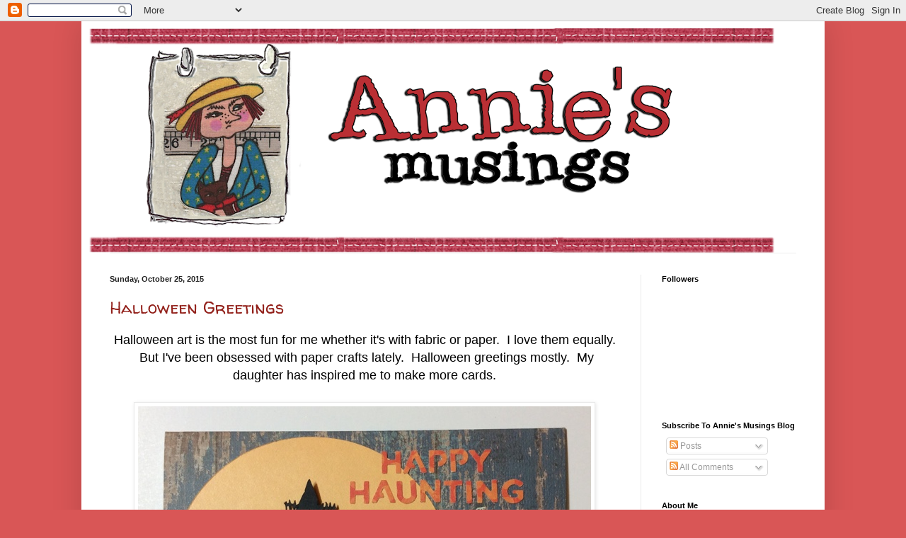

--- FILE ---
content_type: text/html; charset=UTF-8
request_url: https://freezeframe03.blogspot.com/2015/10/
body_size: 27827
content:
<!DOCTYPE html>
<html class='v2' dir='ltr' lang='en'>
<head>
<link href='https://www.blogger.com/static/v1/widgets/335934321-css_bundle_v2.css' rel='stylesheet' type='text/css'/>
<meta content='width=1100' name='viewport'/>
<meta content='text/html; charset=UTF-8' http-equiv='Content-Type'/>
<meta content='blogger' name='generator'/>
<link href='https://freezeframe03.blogspot.com/favicon.ico' rel='icon' type='image/x-icon'/>
<link href='https://freezeframe03.blogspot.com/2015/10/' rel='canonical'/>
<link rel="alternate" type="application/atom+xml" title="Annie&#8217;s Musings - Atom" href="https://freezeframe03.blogspot.com/feeds/posts/default" />
<link rel="alternate" type="application/rss+xml" title="Annie&#8217;s Musings - RSS" href="https://freezeframe03.blogspot.com/feeds/posts/default?alt=rss" />
<link rel="service.post" type="application/atom+xml" title="Annie&#8217;s Musings - Atom" href="https://www.blogger.com/feeds/6686963620009544835/posts/default" />
<!--Can't find substitution for tag [blog.ieCssRetrofitLinks]-->
<meta content='https://freezeframe03.blogspot.com/2015/10/' property='og:url'/>
<meta content='Annie’s Musings' property='og:title'/>
<meta content='' property='og:description'/>
<title>Annie&#8217;s Musings: October 2015</title>
<style type='text/css'>@font-face{font-family:'Molengo';font-style:normal;font-weight:400;font-display:swap;src:url(//fonts.gstatic.com/s/molengo/v17/I_uuMpWeuBzZNBtQXb1akwKso5f4bA.woff2)format('woff2');unicode-range:U+0100-02BA,U+02BD-02C5,U+02C7-02CC,U+02CE-02D7,U+02DD-02FF,U+0304,U+0308,U+0329,U+1D00-1DBF,U+1E00-1E9F,U+1EF2-1EFF,U+2020,U+20A0-20AB,U+20AD-20C0,U+2113,U+2C60-2C7F,U+A720-A7FF;}@font-face{font-family:'Molengo';font-style:normal;font-weight:400;font-display:swap;src:url(//fonts.gstatic.com/s/molengo/v17/I_uuMpWeuBzZNBtQXbNakwKso5c.woff2)format('woff2');unicode-range:U+0000-00FF,U+0131,U+0152-0153,U+02BB-02BC,U+02C6,U+02DA,U+02DC,U+0304,U+0308,U+0329,U+2000-206F,U+20AC,U+2122,U+2191,U+2193,U+2212,U+2215,U+FEFF,U+FFFD;}@font-face{font-family:'Walter Turncoat';font-style:normal;font-weight:400;font-display:swap;src:url(//fonts.gstatic.com/s/walterturncoat/v24/snfys0Gs98ln43n0d-14ULoToe6LZxecYZVfqA.woff2)format('woff2');unicode-range:U+0000-00FF,U+0131,U+0152-0153,U+02BB-02BC,U+02C6,U+02DA,U+02DC,U+0304,U+0308,U+0329,U+2000-206F,U+20AC,U+2122,U+2191,U+2193,U+2212,U+2215,U+FEFF,U+FFFD;}</style>
<style id='page-skin-1' type='text/css'><!--
/*
-----------------------------------------------
Blogger Template Style
Name:     Simple
Designer: Blogger
URL:      www.blogger.com
----------------------------------------------- */
/* Content
----------------------------------------------- */
body {
font: normal normal 12px Arial, Tahoma, Helvetica, FreeSans, sans-serif;
color: #000000;
background: #d95656 none no-repeat scroll center center;
padding: 0 40px 40px 40px;
}
html body .region-inner {
min-width: 0;
max-width: 100%;
width: auto;
}
h2 {
font-size: 22px;
}
a:link {
text-decoration:none;
color: #92201a;
}
a:visited {
text-decoration:none;
color: #9c2a2e;
}
a:hover {
text-decoration:underline;
color: #ff3b1d;
}
.body-fauxcolumn-outer .fauxcolumn-inner {
background: transparent none repeat scroll top left;
_background-image: none;
}
.body-fauxcolumn-outer .cap-top {
position: absolute;
z-index: 1;
height: 400px;
width: 100%;
}
.body-fauxcolumn-outer .cap-top .cap-left {
width: 100%;
background: transparent none repeat-x scroll top left;
_background-image: none;
}
.content-outer {
-moz-box-shadow: 0 0 40px rgba(0, 0, 0, .15);
-webkit-box-shadow: 0 0 5px rgba(0, 0, 0, .15);
-goog-ms-box-shadow: 0 0 10px #333333;
box-shadow: 0 0 40px rgba(0, 0, 0, .15);
margin-bottom: 1px;
}
.content-inner {
padding: 10px 10px;
}
.content-inner {
background-color: #ffffff;
}
/* Header
----------------------------------------------- */
.header-outer {
background: transparent none repeat-x scroll 0 -400px;
_background-image: none;
}
.Header h1 {
font: normal normal 60px Molengo;
color: #9c2a2e;
text-shadow: -1px -1px 1px rgba(0, 0, 0, .2);
}
.Header h1 a {
color: #9c2a2e;
}
.Header .description {
font-size: 140%;
color: #636363;
}
.header-inner .Header .titlewrapper {
padding: 22px 30px;
}
.header-inner .Header .descriptionwrapper {
padding: 0 30px;
}
/* Tabs
----------------------------------------------- */
.tabs-inner .section:first-child {
border-top: 1px solid #eeeeee;
}
.tabs-inner .section:first-child ul {
margin-top: -1px;
border-top: 1px solid #eeeeee;
border-left: 0 solid #eeeeee;
border-right: 0 solid #eeeeee;
}
.tabs-inner .widget ul {
background: #f1f1f1 url(https://resources.blogblog.com/blogblog/data/1kt/simple/gradients_light.png) repeat-x scroll 0 -800px;
_background-image: none;
border-bottom: 1px solid #eeeeee;
margin-top: 0;
margin-left: -30px;
margin-right: -30px;
}
.tabs-inner .widget li a {
display: inline-block;
padding: .6em 1em;
font: normal normal 14px Arial, Tahoma, Helvetica, FreeSans, sans-serif;
color: #8e8e8e;
border-left: 1px solid #ffffff;
border-right: 1px solid #eeeeee;
}
.tabs-inner .widget li:first-child a {
border-left: none;
}
.tabs-inner .widget li.selected a, .tabs-inner .widget li a:hover {
color: #000000;
background-color: #e9e9e9;
text-decoration: none;
}
/* Columns
----------------------------------------------- */
.main-outer {
border-top: 0 solid #e9e9e9;
}
.fauxcolumn-left-outer .fauxcolumn-inner {
border-right: 1px solid #e9e9e9;
}
.fauxcolumn-right-outer .fauxcolumn-inner {
border-left: 1px solid #e9e9e9;
}
/* Headings
----------------------------------------------- */
div.widget > h2,
div.widget h2.title {
margin: 0 0 1em 0;
font: normal bold 11px Arial, Tahoma, Helvetica, FreeSans, sans-serif;
color: #000000;
}
/* Widgets
----------------------------------------------- */
.widget .zippy {
color: #8e8e8e;
text-shadow: 2px 2px 1px rgba(0, 0, 0, .1);
}
.widget .popular-posts ul {
list-style: none;
}
/* Posts
----------------------------------------------- */
h2.date-header {
font: normal bold 11px Arial, Tahoma, Helvetica, FreeSans, sans-serif;
}
.date-header span {
background-color: transparent;
color: #222222;
padding: inherit;
letter-spacing: inherit;
margin: inherit;
}
.main-inner {
padding-top: 30px;
padding-bottom: 30px;
}
.main-inner .column-center-inner {
padding: 0 15px;
}
.main-inner .column-center-inner .section {
margin: 0 15px;
}
.post {
margin: 0 0 25px 0;
}
h3.post-title, .comments h4 {
font: normal normal 24px Walter Turncoat;
margin: .75em 0 0;
}
.post-body {
font-size: 110%;
line-height: 1.4;
position: relative;
}
.post-body img, .post-body .tr-caption-container, .Profile img, .Image img,
.BlogList .item-thumbnail img {
padding: 2px;
background: #ffffff;
border: 1px solid #e9e9e9;
-moz-box-shadow: 1px 1px 5px rgba(0, 0, 0, .1);
-webkit-box-shadow: 1px 1px 5px rgba(0, 0, 0, .1);
box-shadow: 1px 1px 5px rgba(0, 0, 0, .1);
}
.post-body img, .post-body .tr-caption-container {
padding: 5px;
}
.post-body .tr-caption-container {
color: #222222;
}
.post-body .tr-caption-container img {
padding: 0;
background: transparent;
border: none;
-moz-box-shadow: 0 0 0 rgba(0, 0, 0, .1);
-webkit-box-shadow: 0 0 0 rgba(0, 0, 0, .1);
box-shadow: 0 0 0 rgba(0, 0, 0, .1);
}
.post-header {
margin: 0 0 1.5em;
line-height: 1.6;
font-size: 90%;
}
.post-footer {
margin: 20px -2px 0;
padding: 5px 10px;
color: #474747;
background-color: #f5f5f5;
border-bottom: 1px solid #e9e9e9;
line-height: 1.6;
font-size: 90%;
}
#comments .comment-author {
padding-top: 1.5em;
border-top: 1px solid #e9e9e9;
background-position: 0 1.5em;
}
#comments .comment-author:first-child {
padding-top: 0;
border-top: none;
}
.avatar-image-container {
margin: .2em 0 0;
}
#comments .avatar-image-container img {
border: 1px solid #e9e9e9;
}
/* Comments
----------------------------------------------- */
.comments .comments-content .icon.blog-author {
background-repeat: no-repeat;
background-image: url([data-uri]);
}
.comments .comments-content .loadmore a {
border-top: 1px solid #8e8e8e;
border-bottom: 1px solid #8e8e8e;
}
.comments .comment-thread.inline-thread {
background-color: #f5f5f5;
}
.comments .continue {
border-top: 2px solid #8e8e8e;
}
/* Accents
---------------------------------------------- */
.section-columns td.columns-cell {
border-left: 1px solid #e9e9e9;
}
.blog-pager {
background: transparent none no-repeat scroll top center;
}
.blog-pager-older-link, .home-link,
.blog-pager-newer-link {
background-color: #ffffff;
padding: 5px;
}
.footer-outer {
border-top: 0 dashed #bbbbbb;
}
/* Mobile
----------------------------------------------- */
body.mobile  {
background-size: auto;
}
.mobile .body-fauxcolumn-outer {
background: transparent none repeat scroll top left;
}
.mobile .body-fauxcolumn-outer .cap-top {
background-size: 100% auto;
}
.mobile .content-outer {
-webkit-box-shadow: 0 0 3px rgba(0, 0, 0, .15);
box-shadow: 0 0 3px rgba(0, 0, 0, .15);
}
.mobile .tabs-inner .widget ul {
margin-left: 0;
margin-right: 0;
}
.mobile .post {
margin: 0;
}
.mobile .main-inner .column-center-inner .section {
margin: 0;
}
.mobile .date-header span {
padding: 0.1em 10px;
margin: 0 -10px;
}
.mobile h3.post-title {
margin: 0;
}
.mobile .blog-pager {
background: transparent none no-repeat scroll top center;
}
.mobile .footer-outer {
border-top: none;
}
.mobile .main-inner, .mobile .footer-inner {
background-color: #ffffff;
}
.mobile-index-contents {
color: #000000;
}
.mobile-link-button {
background-color: #92201a;
}
.mobile-link-button a:link, .mobile-link-button a:visited {
color: #ffffff;
}
.mobile .tabs-inner .section:first-child {
border-top: none;
}
.mobile .tabs-inner .PageList .widget-content {
background-color: #e9e9e9;
color: #000000;
border-top: 1px solid #eeeeee;
border-bottom: 1px solid #eeeeee;
}
.mobile .tabs-inner .PageList .widget-content .pagelist-arrow {
border-left: 1px solid #eeeeee;
}

--></style>
<style id='template-skin-1' type='text/css'><!--
body {
min-width: 1050px;
}
.content-outer, .content-fauxcolumn-outer, .region-inner {
min-width: 1050px;
max-width: 1050px;
_width: 1050px;
}
.main-inner .columns {
padding-left: 0px;
padding-right: 250px;
}
.main-inner .fauxcolumn-center-outer {
left: 0px;
right: 250px;
/* IE6 does not respect left and right together */
_width: expression(this.parentNode.offsetWidth -
parseInt("0px") -
parseInt("250px") + 'px');
}
.main-inner .fauxcolumn-left-outer {
width: 0px;
}
.main-inner .fauxcolumn-right-outer {
width: 250px;
}
.main-inner .column-left-outer {
width: 0px;
right: 100%;
margin-left: -0px;
}
.main-inner .column-right-outer {
width: 250px;
margin-right: -250px;
}
#layout {
min-width: 0;
}
#layout .content-outer {
min-width: 0;
width: 800px;
}
#layout .region-inner {
min-width: 0;
width: auto;
}
body#layout div.add_widget {
padding: 8px;
}
body#layout div.add_widget a {
margin-left: 32px;
}
--></style>
<link href='https://www.blogger.com/dyn-css/authorization.css?targetBlogID=6686963620009544835&amp;zx=2078eb74-ee4a-4128-8572-8a32d51d3f78' media='none' onload='if(media!=&#39;all&#39;)media=&#39;all&#39;' rel='stylesheet'/><noscript><link href='https://www.blogger.com/dyn-css/authorization.css?targetBlogID=6686963620009544835&amp;zx=2078eb74-ee4a-4128-8572-8a32d51d3f78' rel='stylesheet'/></noscript>
<meta name='google-adsense-platform-account' content='ca-host-pub-1556223355139109'/>
<meta name='google-adsense-platform-domain' content='blogspot.com'/>

</head>
<body class='loading variant-pale'>
<div class='navbar section' id='navbar' name='Navbar'><div class='widget Navbar' data-version='1' id='Navbar1'><script type="text/javascript">
    function setAttributeOnload(object, attribute, val) {
      if(window.addEventListener) {
        window.addEventListener('load',
          function(){ object[attribute] = val; }, false);
      } else {
        window.attachEvent('onload', function(){ object[attribute] = val; });
      }
    }
  </script>
<div id="navbar-iframe-container"></div>
<script type="text/javascript" src="https://apis.google.com/js/platform.js"></script>
<script type="text/javascript">
      gapi.load("gapi.iframes:gapi.iframes.style.bubble", function() {
        if (gapi.iframes && gapi.iframes.getContext) {
          gapi.iframes.getContext().openChild({
              url: 'https://www.blogger.com/navbar/6686963620009544835?origin\x3dhttps://freezeframe03.blogspot.com',
              where: document.getElementById("navbar-iframe-container"),
              id: "navbar-iframe"
          });
        }
      });
    </script><script type="text/javascript">
(function() {
var script = document.createElement('script');
script.type = 'text/javascript';
script.src = '//pagead2.googlesyndication.com/pagead/js/google_top_exp.js';
var head = document.getElementsByTagName('head')[0];
if (head) {
head.appendChild(script);
}})();
</script>
</div></div>
<div class='body-fauxcolumns'>
<div class='fauxcolumn-outer body-fauxcolumn-outer'>
<div class='cap-top'>
<div class='cap-left'></div>
<div class='cap-right'></div>
</div>
<div class='fauxborder-left'>
<div class='fauxborder-right'></div>
<div class='fauxcolumn-inner'>
</div>
</div>
<div class='cap-bottom'>
<div class='cap-left'></div>
<div class='cap-right'></div>
</div>
</div>
</div>
<div class='content'>
<div class='content-fauxcolumns'>
<div class='fauxcolumn-outer content-fauxcolumn-outer'>
<div class='cap-top'>
<div class='cap-left'></div>
<div class='cap-right'></div>
</div>
<div class='fauxborder-left'>
<div class='fauxborder-right'></div>
<div class='fauxcolumn-inner'>
</div>
</div>
<div class='cap-bottom'>
<div class='cap-left'></div>
<div class='cap-right'></div>
</div>
</div>
</div>
<div class='content-outer'>
<div class='content-cap-top cap-top'>
<div class='cap-left'></div>
<div class='cap-right'></div>
</div>
<div class='fauxborder-left content-fauxborder-left'>
<div class='fauxborder-right content-fauxborder-right'></div>
<div class='content-inner'>
<header>
<div class='header-outer'>
<div class='header-cap-top cap-top'>
<div class='cap-left'></div>
<div class='cap-right'></div>
</div>
<div class='fauxborder-left header-fauxborder-left'>
<div class='fauxborder-right header-fauxborder-right'></div>
<div class='region-inner header-inner'>
<div class='header section' id='header' name='Header'><div class='widget Header' data-version='1' id='Header1'>
<div id='header-inner'>
<a href='https://freezeframe03.blogspot.com/' style='display: block'>
<img alt='Annie’s Musings' height='317px; ' id='Header1_headerimg' src='https://blogger.googleusercontent.com/img/b/R29vZ2xl/AVvXsEjKOmHZb2A38d4_ODlXR7mPCfOhQTNo7L1gbxyX-7dtQBya4Wh_JYFIf97HhNe__eX1j0jEfvvW54ZZDToZaLAf456Q365JPDYzCmF4-JPLI6GvWZ7vonSDZqI7F9vIfklaHiJa_e4zzJat/s970/Annie%25601.png' style='display: block' width='970px; '/>
</a>
</div>
</div></div>
</div>
</div>
<div class='header-cap-bottom cap-bottom'>
<div class='cap-left'></div>
<div class='cap-right'></div>
</div>
</div>
</header>
<div class='tabs-outer'>
<div class='tabs-cap-top cap-top'>
<div class='cap-left'></div>
<div class='cap-right'></div>
</div>
<div class='fauxborder-left tabs-fauxborder-left'>
<div class='fauxborder-right tabs-fauxborder-right'></div>
<div class='region-inner tabs-inner'>
<div class='tabs no-items section' id='crosscol' name='Cross-Column'></div>
<div class='tabs no-items section' id='crosscol-overflow' name='Cross-Column 2'></div>
</div>
</div>
<div class='tabs-cap-bottom cap-bottom'>
<div class='cap-left'></div>
<div class='cap-right'></div>
</div>
</div>
<div class='main-outer'>
<div class='main-cap-top cap-top'>
<div class='cap-left'></div>
<div class='cap-right'></div>
</div>
<div class='fauxborder-left main-fauxborder-left'>
<div class='fauxborder-right main-fauxborder-right'></div>
<div class='region-inner main-inner'>
<div class='columns fauxcolumns'>
<div class='fauxcolumn-outer fauxcolumn-center-outer'>
<div class='cap-top'>
<div class='cap-left'></div>
<div class='cap-right'></div>
</div>
<div class='fauxborder-left'>
<div class='fauxborder-right'></div>
<div class='fauxcolumn-inner'>
</div>
</div>
<div class='cap-bottom'>
<div class='cap-left'></div>
<div class='cap-right'></div>
</div>
</div>
<div class='fauxcolumn-outer fauxcolumn-left-outer'>
<div class='cap-top'>
<div class='cap-left'></div>
<div class='cap-right'></div>
</div>
<div class='fauxborder-left'>
<div class='fauxborder-right'></div>
<div class='fauxcolumn-inner'>
</div>
</div>
<div class='cap-bottom'>
<div class='cap-left'></div>
<div class='cap-right'></div>
</div>
</div>
<div class='fauxcolumn-outer fauxcolumn-right-outer'>
<div class='cap-top'>
<div class='cap-left'></div>
<div class='cap-right'></div>
</div>
<div class='fauxborder-left'>
<div class='fauxborder-right'></div>
<div class='fauxcolumn-inner'>
</div>
</div>
<div class='cap-bottom'>
<div class='cap-left'></div>
<div class='cap-right'></div>
</div>
</div>
<!-- corrects IE6 width calculation -->
<div class='columns-inner'>
<div class='column-center-outer'>
<div class='column-center-inner'>
<div class='main section' id='main' name='Main'><div class='widget Blog' data-version='1' id='Blog1'>
<div class='blog-posts hfeed'>

          <div class="date-outer">
        
<h2 class='date-header'><span>Sunday, October 25, 2015</span></h2>

          <div class="date-posts">
        
<div class='post-outer'>
<div class='post hentry uncustomized-post-template' itemprop='blogPost' itemscope='itemscope' itemtype='http://schema.org/BlogPosting'>
<meta content='https://blogger.googleusercontent.com/img/b/R29vZ2xl/AVvXsEg3uH9lRLsm8-Y_4X35H-t48XQiQ5G6HseHOvd2mIe7ddHj0S24U6tEqWkBA_OwBKnXCsEQhKlAbFdxbZe7xt-9EpQK_KCVU5L0OZg-z5_GHi6nzgx_Weqj3RV-fpcsfr4s4kzr4eiEpHg/s640/blogger-image-497653700.jpg' itemprop='image_url'/>
<meta content='6686963620009544835' itemprop='blogId'/>
<meta content='4538653216328596183' itemprop='postId'/>
<a name='4538653216328596183'></a>
<h3 class='post-title entry-title' itemprop='name'>
<a href='https://freezeframe03.blogspot.com/2015/10/halloween-greetings.html'>Halloween Greetings</a>
</h3>
<div class='post-header'>
<div class='post-header-line-1'></div>
</div>
<div class='post-body entry-content' id='post-body-4538653216328596183' itemprop='description articleBody'>
<div style="text-align: center;">
<span style="font-family: Arial, Helvetica, sans-serif; font-size: large;">Halloween art is the most fun for me whether it's with fabric or paper. &nbsp;I love them equally. &nbsp;But I've been obsessed with paper crafts lately. &nbsp;Halloween greetings mostly. &nbsp;My daughter has inspired me to make more cards.</span></div>
<div class="separator" style="clear: both; text-align: center;">
<span style="font-family: Arial, Helvetica, sans-serif; font-size: large;"></span><br /></div>
<div class="separator" style="clear: both; text-align: center;">
<a href="https://blogger.googleusercontent.com/img/b/R29vZ2xl/AVvXsEg3uH9lRLsm8-Y_4X35H-t48XQiQ5G6HseHOvd2mIe7ddHj0S24U6tEqWkBA_OwBKnXCsEQhKlAbFdxbZe7xt-9EpQK_KCVU5L0OZg-z5_GHi6nzgx_Weqj3RV-fpcsfr4s4kzr4eiEpHg/s640/blogger-image-497653700.jpg" imageanchor="1" style="margin-left: 1em; margin-right: 1em;"><span style="font-family: Arial, Helvetica, sans-serif; font-size: large;"><img border="0" src="https://blogger.googleusercontent.com/img/b/R29vZ2xl/AVvXsEg3uH9lRLsm8-Y_4X35H-t48XQiQ5G6HseHOvd2mIe7ddHj0S24U6tEqWkBA_OwBKnXCsEQhKlAbFdxbZe7xt-9EpQK_KCVU5L0OZg-z5_GHi6nzgx_Weqj3RV-fpcsfr4s4kzr4eiEpHg/s640/blogger-image-497653700.jpg" /></span></a></div>
<div class="separator" style="clear: both; text-align: center;">
<span style="font-family: Arial, Helvetica, sans-serif; font-size: large;"></span><br /></div>
<div class="separator" style="clear: both; text-align: center;">
<span style="font-family: Arial, Helvetica, sans-serif; font-size: large;"></span><br /></div>
<div class="separator" style="clear: both; text-align: center;">
<a href="https://blogger.googleusercontent.com/img/b/R29vZ2xl/AVvXsEiv-r3CcaPWX6xAOj-eDMRI6g2wyFgzkHfIdsI9DovZHj1S3Bwatk5IIgasBjIzfRLCAJ_HJlWAJkofasNmrvb0LSST5_5lOLdTzFjy_MV1WNj-mPwMjGC-pfyuVcgaYa6Qw1Mrr216t3E/s640/blogger-image--683558029.jpg" imageanchor="1" style="margin-left: 1em; margin-right: 1em;"><span style="font-family: Arial, Helvetica, sans-serif; font-size: large;"><img border="0" src="https://blogger.googleusercontent.com/img/b/R29vZ2xl/AVvXsEiv-r3CcaPWX6xAOj-eDMRI6g2wyFgzkHfIdsI9DovZHj1S3Bwatk5IIgasBjIzfRLCAJ_HJlWAJkofasNmrvb0LSST5_5lOLdTzFjy_MV1WNj-mPwMjGC-pfyuVcgaYa6Qw1Mrr216t3E/s640/blogger-image--683558029.jpg" /></span></a></div>
<div class="separator" style="clear: both; text-align: center;">
<span style="font-family: Arial, Helvetica, sans-serif; font-size: large;"></span><br /></div>
<div class="separator" style="clear: both; text-align: center;">
<span style="font-family: Arial, Helvetica, sans-serif; font-size: large;">Postcards are still a favorite mail art and I made a few variations of this one, because this raven stamp is such fun.</span></div>
<div class="separator" style="clear: both; text-align: center;">
<span style="font-family: Arial, Helvetica, sans-serif; font-size: large;"></span>&nbsp;</div>
<div class="separator" style="clear: both; text-align: center;">
<a href="https://blogger.googleusercontent.com/img/b/R29vZ2xl/AVvXsEhpTnwXmj5S_HTgTHWSMSrs4zWlpMjI0an17Q7zJ0sP5RrA7xKNZPzvET9UwkMZEwG_nERzzG15kgwgukU-4Q-N_UFCbZ5q56zIFiKwPUM3sZACmqpfYz91_H6_7pLR9Iur4wAfxTnnp4Q/s640/blogger-image--472669335.jpg" imageanchor="1" style="margin-left: 1em; margin-right: 1em;"><span style="font-family: Arial, Helvetica, sans-serif; font-size: large;"><img border="0" src="https://blogger.googleusercontent.com/img/b/R29vZ2xl/AVvXsEhpTnwXmj5S_HTgTHWSMSrs4zWlpMjI0an17Q7zJ0sP5RrA7xKNZPzvET9UwkMZEwG_nERzzG15kgwgukU-4Q-N_UFCbZ5q56zIFiKwPUM3sZACmqpfYz91_H6_7pLR9Iur4wAfxTnnp4Q/s640/blogger-image--472669335.jpg" /></span></a></div>
<div class="separator" style="clear: both; text-align: center;">
<span style="font-family: Arial, Helvetica, sans-serif; font-size: large;"></span><br /></div>
<div class="separator" style="clear: both; text-align: center;">
<span style="font-family: Arial, Helvetica, sans-serif; font-size: large;">A couple of postcards were made similar to this one...made from notepaper I purchased in a gift shop for a Ghost Tour in Door County, Wisconsin.</span></div>
<div class="separator" style="clear: both; text-align: center;">
<span style="font-family: Arial, Helvetica, sans-serif; font-size: large;"></span><br /></div>
<div class="separator" style="clear: both; text-align: center;">
<a href="https://blogger.googleusercontent.com/img/b/R29vZ2xl/AVvXsEjXtXPJst91Ws3J3zg-JItoM-sEvhUdDghx2mbF13giYWMHcEYgcSn1W67bHOQp-7f4kWJt0DREwCcjmnqnpOhYyU0H63B8rzJPAykavpzTJ9h0wXjdCPN5QrZ7bHyZX5U7-Y9wk983zlI/s640/blogger-image-882109021.jpg" imageanchor="1" style="margin-left: 1em; margin-right: 1em;"><span style="font-family: Arial, Helvetica, sans-serif; font-size: large;"><img border="0" src="https://blogger.googleusercontent.com/img/b/R29vZ2xl/AVvXsEjXtXPJst91Ws3J3zg-JItoM-sEvhUdDghx2mbF13giYWMHcEYgcSn1W67bHOQp-7f4kWJt0DREwCcjmnqnpOhYyU0H63B8rzJPAykavpzTJ9h0wXjdCPN5QrZ7bHyZX5U7-Y9wk983zlI/s640/blogger-image-882109021.jpg" /></span></a></div>
<div class="separator" style="clear: both; text-align: center;">
<span style="font-family: Arial, Helvetica, sans-serif; font-size: large;"></span><br /></div>
<div class="separator" style="clear: both; text-align: center;">
<span style="font-family: Arial, Helvetica, sans-serif; font-size: large;">This creepy Skeleton Lady envelope has been my favorite. &nbsp;There are real addresses under the paper bits. &nbsp;Addresses are a fun part of mail art, but privacy is an issue these days. &nbsp;I like the bits as they add interest to the envelope while protecting the privacy of the innocent.</span></div>
<div class="separator" style="clear: both; text-align: center;">
<span style="font-family: Arial, Helvetica, sans-serif; font-size: large;"></span>&nbsp;</div>
<div class="separator" style="clear: both; text-align: center;">
<a href="https://blogger.googleusercontent.com/img/b/R29vZ2xl/AVvXsEjGD49a3V0z5CXE9N4SF48TW-GOZucy1BfDc4AxKy_rmiOr9dW42hHRWrEcFWa6eUNpkvId7leflBZnncZFMJrgBqAO3PVhCSn4BbReIwJ_B9zMVHiDtiYZp0FT0qBT36h8cPqGfMlgO80/s640/blogger-image-1450007916.jpg" imageanchor="1" style="margin-left: 1em; margin-right: 1em;"><span style="font-family: Arial, Helvetica, sans-serif; font-size: large;"><img border="0" src="https://blogger.googleusercontent.com/img/b/R29vZ2xl/AVvXsEjGD49a3V0z5CXE9N4SF48TW-GOZucy1BfDc4AxKy_rmiOr9dW42hHRWrEcFWa6eUNpkvId7leflBZnncZFMJrgBqAO3PVhCSn4BbReIwJ_B9zMVHiDtiYZp0FT0qBT36h8cPqGfMlgO80/s640/blogger-image-1450007916.jpg" /></span></a></div>
<div class="separator" style="clear: both; text-align: center;">
<span style="font-family: Arial, Helvetica, sans-serif; font-size: large;"></span><br /></div>
<div class="separator" style="clear: both; text-align: center;">
<span style="font-family: Arial, Helvetica, sans-serif; font-size: large;">Wishing you a wickedly wonderful</span></div>
<div class="separator" style="clear: both; text-align: center;">
<span style="font-family: Arial, Helvetica, sans-serif; font-size: large;">HAPPY HALLOWEEN&nbsp;</span></div>
<div style="text-align: center;">
<span style="font-family: Arial, Helvetica, sans-serif; font-size: large;"></span><br /></div>
<div class="separator" style="clear: both; text-align: center;">
<span style="font-family: Arial, Helvetica, sans-serif; font-size: large;">xxx</span></div>
<div class="separator" style="clear: both; text-align: center;">
<span style="font-family: Arial, Helvetica, sans-serif; font-size: large;">Annie</span></div>
<br />
<div style='clear: both;'></div>
</div>
<div class='post-footer'>
<div class='post-footer-line post-footer-line-1'>
<span class='post-author vcard'>
Posted by
<span class='fn' itemprop='author' itemscope='itemscope' itemtype='http://schema.org/Person'>
<meta content='https://www.blogger.com/profile/10540499473620802526' itemprop='url'/>
<a class='g-profile' href='https://www.blogger.com/profile/10540499473620802526' rel='author' title='author profile'>
<span itemprop='name'>Annie</span>
</a>
</span>
</span>
<span class='post-timestamp'>
at
<meta content='https://freezeframe03.blogspot.com/2015/10/halloween-greetings.html' itemprop='url'/>
<a class='timestamp-link' href='https://freezeframe03.blogspot.com/2015/10/halloween-greetings.html' rel='bookmark' title='permanent link'><abbr class='published' itemprop='datePublished' title='2015-10-25T06:00:00-05:00'>6:00&#8239;AM</abbr></a>
</span>
<span class='post-comment-link'>
<a class='comment-link' href='https://www.blogger.com/comment/fullpage/post/6686963620009544835/4538653216328596183' onclick='javascript:window.open(this.href, "bloggerPopup", "toolbar=0,location=0,statusbar=1,menubar=0,scrollbars=yes,width=640,height=500"); return false;'>
18 comments:
  </a>
</span>
<span class='post-icons'>
<span class='item-control blog-admin pid-245888822'>
<a href='https://www.blogger.com/post-edit.g?blogID=6686963620009544835&postID=4538653216328596183&from=pencil' title='Edit Post'>
<img alt='' class='icon-action' height='18' src='https://resources.blogblog.com/img/icon18_edit_allbkg.gif' width='18'/>
</a>
</span>
</span>
<div class='post-share-buttons goog-inline-block'>
<a class='goog-inline-block share-button sb-email' href='https://www.blogger.com/share-post.g?blogID=6686963620009544835&postID=4538653216328596183&target=email' target='_blank' title='Email This'><span class='share-button-link-text'>Email This</span></a><a class='goog-inline-block share-button sb-blog' href='https://www.blogger.com/share-post.g?blogID=6686963620009544835&postID=4538653216328596183&target=blog' onclick='window.open(this.href, "_blank", "height=270,width=475"); return false;' target='_blank' title='BlogThis!'><span class='share-button-link-text'>BlogThis!</span></a><a class='goog-inline-block share-button sb-twitter' href='https://www.blogger.com/share-post.g?blogID=6686963620009544835&postID=4538653216328596183&target=twitter' target='_blank' title='Share to X'><span class='share-button-link-text'>Share to X</span></a><a class='goog-inline-block share-button sb-facebook' href='https://www.blogger.com/share-post.g?blogID=6686963620009544835&postID=4538653216328596183&target=facebook' onclick='window.open(this.href, "_blank", "height=430,width=640"); return false;' target='_blank' title='Share to Facebook'><span class='share-button-link-text'>Share to Facebook</span></a><a class='goog-inline-block share-button sb-pinterest' href='https://www.blogger.com/share-post.g?blogID=6686963620009544835&postID=4538653216328596183&target=pinterest' target='_blank' title='Share to Pinterest'><span class='share-button-link-text'>Share to Pinterest</span></a>
</div>
</div>
<div class='post-footer-line post-footer-line-2'>
<span class='post-labels'>
Labels:
<a href='https://freezeframe03.blogspot.com/search/label/Halloween' rel='tag'>Halloween</a>,
<a href='https://freezeframe03.blogspot.com/search/label/Mail%20Art' rel='tag'>Mail Art</a>
</span>
</div>
<div class='post-footer-line post-footer-line-3'>
<span class='post-location'>
</span>
</div>
</div>
</div>
</div>

          </div></div>
        

          <div class="date-outer">
        
<h2 class='date-header'><span>Thursday, October 22, 2015</span></h2>

          <div class="date-posts">
        
<div class='post-outer'>
<div class='post hentry uncustomized-post-template' itemprop='blogPost' itemscope='itemscope' itemtype='http://schema.org/BlogPosting'>
<meta content='https://blogger.googleusercontent.com/img/b/R29vZ2xl/AVvXsEgb0VVoSRh3-as3SmYgMjmnkY3TpGOFcQtw82fMnTYVPxbWgSj7sWsUTL5LiCE4kMtAEemHY7JtrtMf_oMMLBnQ1GFSyESOXJpUkqv9CcZuqtYtEFk2JmP-A36eHnYfU9Lq5cvLwa5vG5Y/s640/blogger-image-433640963.jpg' itemprop='image_url'/>
<meta content='6686963620009544835' itemprop='blogId'/>
<meta content='4746141347458309655' itemprop='postId'/>
<a name='4746141347458309655'></a>
<h3 class='post-title entry-title' itemprop='name'>
<a href='https://freezeframe03.blogspot.com/2015/10/butterfly-art-tag.html'>Butterfly Art Tag</a>
</h3>
<div class='post-header'>
<div class='post-header-line-1'></div>
</div>
<div class='post-body entry-content' id='post-body-4746141347458309655' itemprop='description articleBody'>
<div style="text-align: center;">
<span style="font-family: Arial, Helvetica, sans-serif; font-size: large;">I don't know what's happened to the Dragons Dream Tag Challenge blog. &nbsp;But I do hope everyone behind the scenes is fine and just too busy to be challenging right now. &nbsp;So, having tag art withdrawals, I've created a tag from an unofficial personal challenge.</span></div>
<div style="text-align: center;">
<span style="font-family: Arial, Helvetica, sans-serif; font-size: large;"></span><br /></div>
<div class="separator" style="clear: both; text-align: center;">
<a href="https://blogger.googleusercontent.com/img/b/R29vZ2xl/AVvXsEgb0VVoSRh3-as3SmYgMjmnkY3TpGOFcQtw82fMnTYVPxbWgSj7sWsUTL5LiCE4kMtAEemHY7JtrtMf_oMMLBnQ1GFSyESOXJpUkqv9CcZuqtYtEFk2JmP-A36eHnYfU9Lq5cvLwa5vG5Y/s640/blogger-image-433640963.jpg" imageanchor="1" style="margin-left: 1em; margin-right: 1em;"><span style="font-family: Arial, Helvetica, sans-serif; font-size: large;"><img border="0" src="https://blogger.googleusercontent.com/img/b/R29vZ2xl/AVvXsEgb0VVoSRh3-as3SmYgMjmnkY3TpGOFcQtw82fMnTYVPxbWgSj7sWsUTL5LiCE4kMtAEemHY7JtrtMf_oMMLBnQ1GFSyESOXJpUkqv9CcZuqtYtEFk2JmP-A36eHnYfU9Lq5cvLwa5vG5Y/s640/blogger-image-433640963.jpg" /></span></a></div>
<div style="text-align: center;">
<span style="font-family: Arial, Helvetica, sans-serif; font-size: large;"></span><br /></div>
<div style="text-align: center;">
<span style="font-family: Arial, Helvetica, sans-serif; font-size: large;">This tag is another one sent to me by <a href="http://pickleliciousart.blogspot.com/">Donna</a>. &nbsp;She created the tag background with the textured Queen Ann's Lace. &nbsp;I took over from there with the butterfly embossed with gold and watercolored with NeoColor II. &nbsp;I gold embossed the alphabet stamp, added the letters for "ART", added the black background writing and added a faux postage stamp sticker that I distressed. &nbsp;No easy task, this challenge, but I'm happy with the results.</span></div>
<div style="text-align: center;">
<span style="font-family: 'Helvetica Neue Light', HelveticaNeue-Light, helvetica, arial, sans-serif;"><br /><span style="font-family: Arial, Helvetica, sans-serif; font-size: large;"></span></span></div>
<div style="text-align: center;">
<span style="font-family: Arial, Helvetica, sans-serif; font-size: large;">And on the back is...</span></div>
<div style="text-align: center;">
<span style="font-family: Arial, Helvetica, sans-serif; font-size: large;"></span><div class="separator" style="clear: both; text-align: center;">
<span style="font-family: Arial, Helvetica, sans-serif; font-size: large;"><a href="https://blogger.googleusercontent.com/img/b/R29vZ2xl/AVvXsEiBkLBYIIXt_-ug8QGB3HTixeLX_HL8q6MCBtg7X5aK9z3Bezt0GH_mGPPOS1RjXtb4TSArshQhJNlsOBy9kkry_L3N2osinO9wFl-uomZTfGFhyphenhyphenBV-2TgTZqRSjnSCrtOAMJkicljYYLw/s640/blogger-image-334304618.jpg" imageanchor="1" style="margin-left: 1em; margin-right: 1em;"><img border="0" src="https://blogger.googleusercontent.com/img/b/R29vZ2xl/AVvXsEiBkLBYIIXt_-ug8QGB3HTixeLX_HL8q6MCBtg7X5aK9z3Bezt0GH_mGPPOS1RjXtb4TSArshQhJNlsOBy9kkry_L3N2osinO9wFl-uomZTfGFhyphenhyphenBV-2TgTZqRSjnSCrtOAMJkicljYYLw/s640/blogger-image-334304618.jpg" /></a></span></div>
<div class="separator" style="clear: both; text-align: center;">
<span style="font-family: Arial, Helvetica, sans-serif; font-size: large;"></span><br /></div>
<div class="separator" style="clear: both; text-align: center;">
<span style="font-family: Arial, Helvetica, sans-serif; font-size: large;">The tag back had no start.&nbsp; I think I'm one of few people who design the back of tags along with the front.&nbsp; Thanks Donna for the great tag start! &nbsp;The last two tags have me completely baffled, so you may not see them for a very long time. &nbsp;LoL</span></div>
<div class="separator" style="clear: both; text-align: center;">
<span style="font-family: Arial, Helvetica, sans-serif; font-size: large;"></span><br /></div>
<div class="separator" style="clear: both; text-align: center;">
<span style="font-family: Arial, Helvetica, sans-serif; font-size: large;">Even though it's only Fall at the moment, the butterfly makes me want to skip Winter and move right on to Spring.</span></div>
<div class="separator" style="clear: both; text-align: center;">
<span style="font-family: Arial, Helvetica, sans-serif; font-size: large;"></span><br /></div>
<div class="separator" style="clear: both; text-align: center;">
<span style="font-family: Arial, Helvetica, sans-serif; font-size: large;">xxx</span></div>
<div class="separator" style="clear: both; text-align: center;">
<span style="font-family: Arial, Helvetica, sans-serif; font-size: large;">Annie</span></div>
<span style="font-family: 'Helvetica Neue Light', HelveticaNeue-Light, helvetica, arial, sans-serif;"><div>
<br /></div>
</span><br /></div>
<div style='clear: both;'></div>
</div>
<div class='post-footer'>
<div class='post-footer-line post-footer-line-1'>
<span class='post-author vcard'>
Posted by
<span class='fn' itemprop='author' itemscope='itemscope' itemtype='http://schema.org/Person'>
<meta content='https://www.blogger.com/profile/10540499473620802526' itemprop='url'/>
<a class='g-profile' href='https://www.blogger.com/profile/10540499473620802526' rel='author' title='author profile'>
<span itemprop='name'>Annie</span>
</a>
</span>
</span>
<span class='post-timestamp'>
at
<meta content='https://freezeframe03.blogspot.com/2015/10/butterfly-art-tag.html' itemprop='url'/>
<a class='timestamp-link' href='https://freezeframe03.blogspot.com/2015/10/butterfly-art-tag.html' rel='bookmark' title='permanent link'><abbr class='published' itemprop='datePublished' title='2015-10-22T19:57:00-05:00'>7:57&#8239;PM</abbr></a>
</span>
<span class='post-comment-link'>
<a class='comment-link' href='https://www.blogger.com/comment/fullpage/post/6686963620009544835/4746141347458309655' onclick='javascript:window.open(this.href, "bloggerPopup", "toolbar=0,location=0,statusbar=1,menubar=0,scrollbars=yes,width=640,height=500"); return false;'>
10 comments:
  </a>
</span>
<span class='post-icons'>
<span class='item-control blog-admin pid-245888822'>
<a href='https://www.blogger.com/post-edit.g?blogID=6686963620009544835&postID=4746141347458309655&from=pencil' title='Edit Post'>
<img alt='' class='icon-action' height='18' src='https://resources.blogblog.com/img/icon18_edit_allbkg.gif' width='18'/>
</a>
</span>
</span>
<div class='post-share-buttons goog-inline-block'>
<a class='goog-inline-block share-button sb-email' href='https://www.blogger.com/share-post.g?blogID=6686963620009544835&postID=4746141347458309655&target=email' target='_blank' title='Email This'><span class='share-button-link-text'>Email This</span></a><a class='goog-inline-block share-button sb-blog' href='https://www.blogger.com/share-post.g?blogID=6686963620009544835&postID=4746141347458309655&target=blog' onclick='window.open(this.href, "_blank", "height=270,width=475"); return false;' target='_blank' title='BlogThis!'><span class='share-button-link-text'>BlogThis!</span></a><a class='goog-inline-block share-button sb-twitter' href='https://www.blogger.com/share-post.g?blogID=6686963620009544835&postID=4746141347458309655&target=twitter' target='_blank' title='Share to X'><span class='share-button-link-text'>Share to X</span></a><a class='goog-inline-block share-button sb-facebook' href='https://www.blogger.com/share-post.g?blogID=6686963620009544835&postID=4746141347458309655&target=facebook' onclick='window.open(this.href, "_blank", "height=430,width=640"); return false;' target='_blank' title='Share to Facebook'><span class='share-button-link-text'>Share to Facebook</span></a><a class='goog-inline-block share-button sb-pinterest' href='https://www.blogger.com/share-post.g?blogID=6686963620009544835&postID=4746141347458309655&target=pinterest' target='_blank' title='Share to Pinterest'><span class='share-button-link-text'>Share to Pinterest</span></a>
</div>
</div>
<div class='post-footer-line post-footer-line-2'>
<span class='post-labels'>
Labels:
<a href='https://freezeframe03.blogspot.com/search/label/Tags' rel='tag'>Tags</a>
</span>
</div>
<div class='post-footer-line post-footer-line-3'>
<span class='post-location'>
</span>
</div>
</div>
</div>
</div>

          </div></div>
        

          <div class="date-outer">
        
<h2 class='date-header'><span>Thursday, October 15, 2015</span></h2>

          <div class="date-posts">
        
<div class='post-outer'>
<div class='post hentry uncustomized-post-template' itemprop='blogPost' itemscope='itemscope' itemtype='http://schema.org/BlogPosting'>
<meta content='https://blogger.googleusercontent.com/img/b/R29vZ2xl/AVvXsEgTzoYnMnUSggNSPqad8ccHfaxouxXgLs0yXvLXfR5ZNWB8gNMih0H29Pyk-WJ2QG4RAWXmkPEQo9_TqUyBQ0lhXVYgqia-8E0RRWpWoQI91q9y-w7fTkzjsJQ4VFr47Md9qgYTwEt_28M/s640/blogger-image--779841696.jpg' itemprop='image_url'/>
<meta content='6686963620009544835' itemprop='blogId'/>
<meta content='5142722855764385759' itemprop='postId'/>
<a name='5142722855764385759'></a>
<h3 class='post-title entry-title' itemprop='name'>
<a href='https://freezeframe03.blogspot.com/2015/10/september-calendar-journal.html'>September Calendar Journal</a>
</h3>
<div class='post-header'>
<div class='post-header-line-1'></div>
</div>
<div class='post-body entry-content' id='post-body-5142722855764385759' itemprop='description articleBody'>
<div style="text-align: center;">
<span style="font-family: Arial, Helvetica, sans-serif; font-size: large;">Sharing my September calendar journal. &nbsp;I realize this journal style is going to look very similar every month.</span></div>
<div style="text-align: center;">
<span style="font-family: Arial, Helvetica, sans-serif; font-size: large;"></span><br /></div>
<div class="separator" style="clear: both; text-align: center;">
<a href="https://blogger.googleusercontent.com/img/b/R29vZ2xl/AVvXsEgTzoYnMnUSggNSPqad8ccHfaxouxXgLs0yXvLXfR5ZNWB8gNMih0H29Pyk-WJ2QG4RAWXmkPEQo9_TqUyBQ0lhXVYgqia-8E0RRWpWoQI91q9y-w7fTkzjsJQ4VFr47Md9qgYTwEt_28M/s640/blogger-image--779841696.jpg" imageanchor="1" style="margin-left: 1em; margin-right: 1em;"><span style="font-family: Arial, Helvetica, sans-serif; font-size: large;"><img border="0" src="https://blogger.googleusercontent.com/img/b/R29vZ2xl/AVvXsEgTzoYnMnUSggNSPqad8ccHfaxouxXgLs0yXvLXfR5ZNWB8gNMih0H29Pyk-WJ2QG4RAWXmkPEQo9_TqUyBQ0lhXVYgqia-8E0RRWpWoQI91q9y-w7fTkzjsJQ4VFr47Md9qgYTwEt_28M/s640/blogger-image--779841696.jpg" /></span></a></div>
<div style="text-align: center;">
<span style="font-family: Arial, Helvetica, sans-serif; font-size: large;"></span><br /></div>
<div style="text-align: center;">
<span style="font-family: Arial, Helvetica, sans-serif; font-size: large;">Now that I am back into my temporary regular life lacking much excitement, I suspect many blocks will be open to creative decorating beginning in October. &nbsp;This could be fun too. &nbsp;I shall see.</span></div>
<div style="text-align: center;">
<span style="font-family: 'Helvetica Neue Light', HelveticaNeue-Light, helvetica, arial, sans-serif;"><br /><span style="font-family: Arial, Helvetica, sans-serif; font-size: large;"></span></span></div>
<div style="text-align: center;">
<span style="font-family: Arial, Helvetica, sans-serif; font-size: large;">Have a fun month</span></div>
<div style="text-align: center;">
<span style="font-family: Arial, Helvetica, sans-serif; font-size: large;">xxx</span></div>
<div style="text-align: center;">
<span style="font-family: Arial, Helvetica, sans-serif; font-size: large;">Annie</span></div>
<div style='clear: both;'></div>
</div>
<div class='post-footer'>
<div class='post-footer-line post-footer-line-1'>
<span class='post-author vcard'>
Posted by
<span class='fn' itemprop='author' itemscope='itemscope' itemtype='http://schema.org/Person'>
<meta content='https://www.blogger.com/profile/10540499473620802526' itemprop='url'/>
<a class='g-profile' href='https://www.blogger.com/profile/10540499473620802526' rel='author' title='author profile'>
<span itemprop='name'>Annie</span>
</a>
</span>
</span>
<span class='post-timestamp'>
at
<meta content='https://freezeframe03.blogspot.com/2015/10/september-calendar-journal.html' itemprop='url'/>
<a class='timestamp-link' href='https://freezeframe03.blogspot.com/2015/10/september-calendar-journal.html' rel='bookmark' title='permanent link'><abbr class='published' itemprop='datePublished' title='2015-10-15T10:32:00-05:00'>10:32&#8239;AM</abbr></a>
</span>
<span class='post-comment-link'>
<a class='comment-link' href='https://www.blogger.com/comment/fullpage/post/6686963620009544835/5142722855764385759' onclick='javascript:window.open(this.href, "bloggerPopup", "toolbar=0,location=0,statusbar=1,menubar=0,scrollbars=yes,width=640,height=500"); return false;'>
10 comments:
  </a>
</span>
<span class='post-icons'>
<span class='item-control blog-admin pid-245888822'>
<a href='https://www.blogger.com/post-edit.g?blogID=6686963620009544835&postID=5142722855764385759&from=pencil' title='Edit Post'>
<img alt='' class='icon-action' height='18' src='https://resources.blogblog.com/img/icon18_edit_allbkg.gif' width='18'/>
</a>
</span>
</span>
<div class='post-share-buttons goog-inline-block'>
<a class='goog-inline-block share-button sb-email' href='https://www.blogger.com/share-post.g?blogID=6686963620009544835&postID=5142722855764385759&target=email' target='_blank' title='Email This'><span class='share-button-link-text'>Email This</span></a><a class='goog-inline-block share-button sb-blog' href='https://www.blogger.com/share-post.g?blogID=6686963620009544835&postID=5142722855764385759&target=blog' onclick='window.open(this.href, "_blank", "height=270,width=475"); return false;' target='_blank' title='BlogThis!'><span class='share-button-link-text'>BlogThis!</span></a><a class='goog-inline-block share-button sb-twitter' href='https://www.blogger.com/share-post.g?blogID=6686963620009544835&postID=5142722855764385759&target=twitter' target='_blank' title='Share to X'><span class='share-button-link-text'>Share to X</span></a><a class='goog-inline-block share-button sb-facebook' href='https://www.blogger.com/share-post.g?blogID=6686963620009544835&postID=5142722855764385759&target=facebook' onclick='window.open(this.href, "_blank", "height=430,width=640"); return false;' target='_blank' title='Share to Facebook'><span class='share-button-link-text'>Share to Facebook</span></a><a class='goog-inline-block share-button sb-pinterest' href='https://www.blogger.com/share-post.g?blogID=6686963620009544835&postID=5142722855764385759&target=pinterest' target='_blank' title='Share to Pinterest'><span class='share-button-link-text'>Share to Pinterest</span></a>
</div>
</div>
<div class='post-footer-line post-footer-line-2'>
<span class='post-labels'>
Labels:
<a href='https://freezeframe03.blogspot.com/search/label/Calendar%20Journal' rel='tag'>Calendar Journal</a>
</span>
</div>
<div class='post-footer-line post-footer-line-3'>
<span class='post-location'>
</span>
</div>
</div>
</div>
</div>

          </div></div>
        

          <div class="date-outer">
        
<h2 class='date-header'><span>Monday, October 12, 2015</span></h2>

          <div class="date-posts">
        
<div class='post-outer'>
<div class='post hentry uncustomized-post-template' itemprop='blogPost' itemscope='itemscope' itemtype='http://schema.org/BlogPosting'>
<meta content='https://blogger.googleusercontent.com/img/b/R29vZ2xl/AVvXsEiraOmmoVE7lmU-5mERBUVDVkw12oUO9KbEUlStRrLvrKFjx6fdNNjQ-vuqYr2IYq857enmo43O-hrQt4ryW7wnnDRX9HZWfLlKwSg6L2KVTeStVbsPf2e3P8c0s7KNxURR0PVFEGvvtDQ/s640/blogger-image-482776253.jpg' itemprop='image_url'/>
<meta content='6686963620009544835' itemprop='blogId'/>
<meta content='8367453450862456918' itemprop='postId'/>
<a name='8367453450862456918'></a>
<h3 class='post-title entry-title' itemprop='name'>
<a href='https://freezeframe03.blogspot.com/2015/10/4-challenge-tag.html'>#4 Challenge Tag</a>
</h3>
<div class='post-header'>
<div class='post-header-line-1'></div>
</div>
<div class='post-body entry-content' id='post-body-8367453450862456918' itemprop='description articleBody'>
<div style="text-align: center;">
<span style="font-family: Arial, Helvetica, sans-serif; font-size: large;">The new tag challenge at&nbsp;<a href="http://dragon-dragonsdream.blogspot.com/">Dragons Dream Tag It On</a> is for the number 4.</span></div>
<div style="text-align: center;">
<span style="font-family: Arial, Helvetica, sans-serif; font-size: large;">I found four of Tim Holt's friends to add to this tag.</span></div>
<div style="text-align: center;">
<span style="font-family: Arial, Helvetica, sans-serif; font-size: large;"></span><br /></div>
<div class="separator" style="clear: both; text-align: center;">
<a href="https://blogger.googleusercontent.com/img/b/R29vZ2xl/AVvXsEiraOmmoVE7lmU-5mERBUVDVkw12oUO9KbEUlStRrLvrKFjx6fdNNjQ-vuqYr2IYq857enmo43O-hrQt4ryW7wnnDRX9HZWfLlKwSg6L2KVTeStVbsPf2e3P8c0s7KNxURR0PVFEGvvtDQ/s640/blogger-image-482776253.jpg" imageanchor="1" style="margin-left: 1em; margin-right: 1em;"><span style="font-family: Arial, Helvetica, sans-serif; font-size: large;"><img border="0" src="https://blogger.googleusercontent.com/img/b/R29vZ2xl/AVvXsEiraOmmoVE7lmU-5mERBUVDVkw12oUO9KbEUlStRrLvrKFjx6fdNNjQ-vuqYr2IYq857enmo43O-hrQt4ryW7wnnDRX9HZWfLlKwSg6L2KVTeStVbsPf2e3P8c0s7KNxURR0PVFEGvvtDQ/s640/blogger-image-482776253.jpg" /></span></a></div>
<div style="text-align: center;">
<span style="font-family: Arial, Helvetica, sans-serif; font-size: large;"></span><br /></div>
<div style="text-align: center;">
<span style="font-family: Arial, Helvetica, sans-serif; font-size: large;">And three more of his friends to add to the back.</span></div>
<div style="text-align: center;">
<span style="font-family: Arial, Helvetica, sans-serif; font-size: large;"></span><br /></div>
<div class="separator" style="clear: both; text-align: center;">
<a href="https://blogger.googleusercontent.com/img/b/R29vZ2xl/AVvXsEjdNeBBtm4HrNucV-dJuWfPaHY6ChVlqxfzkzC1MaQ7KR9mzM_L1kl9bHsD1yBteS6G-ZTJQcNNhhPl4tKjCVmCT8-QGy-eZGkddoSY9tIOhiRE1a2mwpVKrdCbdV67y224iB8NJ_sO_3Y/s640/blogger-image--652844127.jpg" imageanchor="1" style="margin-left: 1em; margin-right: 1em;"><span style="font-family: Arial, Helvetica, sans-serif; font-size: large;"><img border="0" src="https://blogger.googleusercontent.com/img/b/R29vZ2xl/AVvXsEjdNeBBtm4HrNucV-dJuWfPaHY6ChVlqxfzkzC1MaQ7KR9mzM_L1kl9bHsD1yBteS6G-ZTJQcNNhhPl4tKjCVmCT8-QGy-eZGkddoSY9tIOhiRE1a2mwpVKrdCbdV67y224iB8NJ_sO_3Y/s640/blogger-image--652844127.jpg" /></span></a></div>
<div style="text-align: center;">
<span style="font-family: Arial, Helvetica, sans-serif; font-size: large;"></span><br /></div>
<div style="text-align: center;">
<span style="font-family: Arial, Helvetica, sans-serif; font-size: large;">Hello to "my" friends. &nbsp;You're welcome .... that I didn't put your faces in the negative slots. &nbsp;LoL</span></div>
<div style="text-align: center;">
<span style="font-family: Arial, Helvetica, sans-serif; font-size: large;"></span><br /></div>
<div style="text-align: center;">
<span style="font-family: Arial, Helvetica, sans-serif; font-size: large;">And now I have a ...</span></div>
<div class="separator" style="clear: both; text-align: center;">
<a href="https://blogger.googleusercontent.com/img/b/R29vZ2xl/AVvXsEi-T23i3ydd9rtD2WV5wRgD6S883RZLTZa2Aj6G8nsf5hck0nFIoOPijFohgwzkVzDfbfdRnLzi3g57lxtw-xrILhZSn36HPrhZDOPgr1hsRGHLRE11OrAPsOa6z_ml73YeVUonzH0uBqM/s640/blogger-image-541388693.jpg" imageanchor="1" style="margin-left: 1em; margin-right: 1em;"><span style="font-family: Arial, Helvetica, sans-serif; font-size: large;"><img border="0" src="https://blogger.googleusercontent.com/img/b/R29vZ2xl/AVvXsEi-T23i3ydd9rtD2WV5wRgD6S883RZLTZa2Aj6G8nsf5hck0nFIoOPijFohgwzkVzDfbfdRnLzi3g57lxtw-xrILhZSn36HPrhZDOPgr1hsRGHLRE11OrAPsOa6z_ml73YeVUonzH0uBqM/s640/blogger-image-541388693.jpg" /></span></a></div>
<div style="text-align: center;">
<span style="font-family: Arial, Helvetica, sans-serif; font-size: large;"></span><br /></div>
<div style="text-align: center;">
<span style="font-family: Arial, Helvetica, sans-serif; font-size: large;">Sometimes websites don't work quite how they are suppose to, so I have purchased two of these alphabet dies. &nbsp;It is not worth my time to return them, so I will gladly send a set to one of my followers who uses a die cutting machine.</span></div>
<div style="text-align: center;">
<span style="font-family: Arial, Helvetica, sans-serif; font-size: large;"></span><br /></div>
<div class="separator" style="clear: both; text-align: center;">
<a href="https://blogger.googleusercontent.com/img/b/R29vZ2xl/AVvXsEitHzj6AlDF6Ya3oCxMJ7RBueJQqf7FzHyEom1wHrkuwA8M95GSaEHHnyB_5qA7TK2N_VpfbUchU8nua45BLajboxzLRObcM0Jr1gZmonFBM8PCm7RHNfCk6ITWhBQ-Cxle67FWu1vNMSw/s640/blogger-image-1448477858.jpg" imageanchor="1" style="margin-left: 1em; margin-right: 1em;"><span style="font-family: Arial, Helvetica, sans-serif; font-size: large;"><img border="0" src="https://blogger.googleusercontent.com/img/b/R29vZ2xl/AVvXsEitHzj6AlDF6Ya3oCxMJ7RBueJQqf7FzHyEom1wHrkuwA8M95GSaEHHnyB_5qA7TK2N_VpfbUchU8nua45BLajboxzLRObcM0Jr1gZmonFBM8PCm7RHNfCk6ITWhBQ-Cxle67FWu1vNMSw/s640/blogger-image-1448477858.jpg" /></span></a></div>
<div class="separator" style="clear: both; text-align: center;">
<span style="font-family: Arial, Helvetica, sans-serif; font-size: large;"></span><br /></div>
<div class="separator" style="clear: both; text-align: center;">
<span style="font-family: Arial, Helvetica, sans-serif; font-size: large;">Each letter, when cut out, measures a nice 5/8" high. &nbsp;I cut out "giveaway" with them to show how they look. &nbsp;Let me know if you would be interested in finding this alphabet die in your mail.</span></div>
<div style="text-align: center;">
<span style="font-family: Arial, Helvetica, sans-serif; font-size: large;"></span><br /></div>
<div style="text-align: center;">
<span style="font-family: Arial, Helvetica, sans-serif; font-size: large;">xxx</span></div>
<div style="text-align: center;">
<span style="font-family: Arial, Helvetica, sans-serif; font-size: large;">Annie</span></div>
<div style='clear: both;'></div>
</div>
<div class='post-footer'>
<div class='post-footer-line post-footer-line-1'>
<span class='post-author vcard'>
Posted by
<span class='fn' itemprop='author' itemscope='itemscope' itemtype='http://schema.org/Person'>
<meta content='https://www.blogger.com/profile/10540499473620802526' itemprop='url'/>
<a class='g-profile' href='https://www.blogger.com/profile/10540499473620802526' rel='author' title='author profile'>
<span itemprop='name'>Annie</span>
</a>
</span>
</span>
<span class='post-timestamp'>
at
<meta content='https://freezeframe03.blogspot.com/2015/10/4-challenge-tag.html' itemprop='url'/>
<a class='timestamp-link' href='https://freezeframe03.blogspot.com/2015/10/4-challenge-tag.html' rel='bookmark' title='permanent link'><abbr class='published' itemprop='datePublished' title='2015-10-12T14:51:00-05:00'>2:51&#8239;PM</abbr></a>
</span>
<span class='post-comment-link'>
<a class='comment-link' href='https://www.blogger.com/comment/fullpage/post/6686963620009544835/8367453450862456918' onclick='javascript:window.open(this.href, "bloggerPopup", "toolbar=0,location=0,statusbar=1,menubar=0,scrollbars=yes,width=640,height=500"); return false;'>
15 comments:
  </a>
</span>
<span class='post-icons'>
<span class='item-control blog-admin pid-245888822'>
<a href='https://www.blogger.com/post-edit.g?blogID=6686963620009544835&postID=8367453450862456918&from=pencil' title='Edit Post'>
<img alt='' class='icon-action' height='18' src='https://resources.blogblog.com/img/icon18_edit_allbkg.gif' width='18'/>
</a>
</span>
</span>
<div class='post-share-buttons goog-inline-block'>
<a class='goog-inline-block share-button sb-email' href='https://www.blogger.com/share-post.g?blogID=6686963620009544835&postID=8367453450862456918&target=email' target='_blank' title='Email This'><span class='share-button-link-text'>Email This</span></a><a class='goog-inline-block share-button sb-blog' href='https://www.blogger.com/share-post.g?blogID=6686963620009544835&postID=8367453450862456918&target=blog' onclick='window.open(this.href, "_blank", "height=270,width=475"); return false;' target='_blank' title='BlogThis!'><span class='share-button-link-text'>BlogThis!</span></a><a class='goog-inline-block share-button sb-twitter' href='https://www.blogger.com/share-post.g?blogID=6686963620009544835&postID=8367453450862456918&target=twitter' target='_blank' title='Share to X'><span class='share-button-link-text'>Share to X</span></a><a class='goog-inline-block share-button sb-facebook' href='https://www.blogger.com/share-post.g?blogID=6686963620009544835&postID=8367453450862456918&target=facebook' onclick='window.open(this.href, "_blank", "height=430,width=640"); return false;' target='_blank' title='Share to Facebook'><span class='share-button-link-text'>Share to Facebook</span></a><a class='goog-inline-block share-button sb-pinterest' href='https://www.blogger.com/share-post.g?blogID=6686963620009544835&postID=8367453450862456918&target=pinterest' target='_blank' title='Share to Pinterest'><span class='share-button-link-text'>Share to Pinterest</span></a>
</div>
</div>
<div class='post-footer-line post-footer-line-2'>
<span class='post-labels'>
Labels:
<a href='https://freezeframe03.blogspot.com/search/label/Tags' rel='tag'>Tags</a>
</span>
</div>
<div class='post-footer-line post-footer-line-3'>
<span class='post-location'>
</span>
</div>
</div>
</div>
</div>

        </div></div>
      
</div>
<div class='blog-pager' id='blog-pager'>
<span id='blog-pager-newer-link'>
<a class='blog-pager-newer-link' href='https://freezeframe03.blogspot.com/search?updated-max=2016-01-17T06:00:00-06:00&amp;max-results=10&amp;reverse-paginate=true' id='Blog1_blog-pager-newer-link' title='Newer Posts'>Newer Posts</a>
</span>
<span id='blog-pager-older-link'>
<a class='blog-pager-older-link' href='https://freezeframe03.blogspot.com/search?updated-max=2015-10-12T14:51:00-05:00&amp;max-results=10' id='Blog1_blog-pager-older-link' title='Older Posts'>Older Posts</a>
</span>
<a class='home-link' href='https://freezeframe03.blogspot.com/'>Home</a>
</div>
<div class='clear'></div>
<div class='blog-feeds'>
<div class='feed-links'>
Subscribe to:
<a class='feed-link' href='https://freezeframe03.blogspot.com/feeds/posts/default' target='_blank' type='application/atom+xml'>Comments (Atom)</a>
</div>
</div>
</div></div>
</div>
</div>
<div class='column-left-outer'>
<div class='column-left-inner'>
<aside>
</aside>
</div>
</div>
<div class='column-right-outer'>
<div class='column-right-inner'>
<aside>
<div class='sidebar section' id='sidebar-right-1'><div class='widget Followers' data-version='1' id='Followers1'>
<h2 class='title'>Followers</h2>
<div class='widget-content'>
<div id='Followers1-wrapper'>
<div style='margin-right:2px;'>
<div><script type="text/javascript" src="https://apis.google.com/js/platform.js"></script>
<div id="followers-iframe-container"></div>
<script type="text/javascript">
    window.followersIframe = null;
    function followersIframeOpen(url) {
      gapi.load("gapi.iframes", function() {
        if (gapi.iframes && gapi.iframes.getContext) {
          window.followersIframe = gapi.iframes.getContext().openChild({
            url: url,
            where: document.getElementById("followers-iframe-container"),
            messageHandlersFilter: gapi.iframes.CROSS_ORIGIN_IFRAMES_FILTER,
            messageHandlers: {
              '_ready': function(obj) {
                window.followersIframe.getIframeEl().height = obj.height;
              },
              'reset': function() {
                window.followersIframe.close();
                followersIframeOpen("https://www.blogger.com/followers/frame/6686963620009544835?colors\x3dCgt0cmFuc3BhcmVudBILdHJhbnNwYXJlbnQaByMwMDAwMDAiByM5MjIwMWEqByNmZmZmZmYyByMwMDAwMDA6ByMwMDAwMDBCByM5MjIwMWFKByM4ZThlOGVSByM5MjIwMWFaC3RyYW5zcGFyZW50\x26pageSize\x3d21\x26hl\x3den\x26origin\x3dhttps://freezeframe03.blogspot.com");
              },
              'open': function(url) {
                window.followersIframe.close();
                followersIframeOpen(url);
              }
            }
          });
        }
      });
    }
    followersIframeOpen("https://www.blogger.com/followers/frame/6686963620009544835?colors\x3dCgt0cmFuc3BhcmVudBILdHJhbnNwYXJlbnQaByMwMDAwMDAiByM5MjIwMWEqByNmZmZmZmYyByMwMDAwMDA6ByMwMDAwMDBCByM5MjIwMWFKByM4ZThlOGVSByM5MjIwMWFaC3RyYW5zcGFyZW50\x26pageSize\x3d21\x26hl\x3den\x26origin\x3dhttps://freezeframe03.blogspot.com");
  </script></div>
</div>
</div>
<div class='clear'></div>
</div>
</div><div class='widget Subscribe' data-version='1' id='Subscribe1'>
<div style='white-space:nowrap'>
<h2 class='title'>Subscribe To Annie's Musings Blog</h2>
<div class='widget-content'>
<div class='subscribe-wrapper subscribe-type-POST'>
<div class='subscribe expanded subscribe-type-POST' id='SW_READER_LIST_Subscribe1POST' style='display:none;'>
<div class='top'>
<span class='inner' onclick='return(_SW_toggleReaderList(event, "Subscribe1POST"));'>
<img class='subscribe-dropdown-arrow' src='https://resources.blogblog.com/img/widgets/arrow_dropdown.gif'/>
<img align='absmiddle' alt='' border='0' class='feed-icon' src='https://resources.blogblog.com/img/icon_feed12.png'/>
Posts
</span>
<div class='feed-reader-links'>
<a class='feed-reader-link' href='https://www.netvibes.com/subscribe.php?url=https%3A%2F%2Ffreezeframe03.blogspot.com%2Ffeeds%2Fposts%2Fdefault' target='_blank'>
<img src='https://resources.blogblog.com/img/widgets/subscribe-netvibes.png'/>
</a>
<a class='feed-reader-link' href='https://add.my.yahoo.com/content?url=https%3A%2F%2Ffreezeframe03.blogspot.com%2Ffeeds%2Fposts%2Fdefault' target='_blank'>
<img src='https://resources.blogblog.com/img/widgets/subscribe-yahoo.png'/>
</a>
<a class='feed-reader-link' href='https://freezeframe03.blogspot.com/feeds/posts/default' target='_blank'>
<img align='absmiddle' class='feed-icon' src='https://resources.blogblog.com/img/icon_feed12.png'/>
                  Atom
                </a>
</div>
</div>
<div class='bottom'></div>
</div>
<div class='subscribe' id='SW_READER_LIST_CLOSED_Subscribe1POST' onclick='return(_SW_toggleReaderList(event, "Subscribe1POST"));'>
<div class='top'>
<span class='inner'>
<img class='subscribe-dropdown-arrow' src='https://resources.blogblog.com/img/widgets/arrow_dropdown.gif'/>
<span onclick='return(_SW_toggleReaderList(event, "Subscribe1POST"));'>
<img align='absmiddle' alt='' border='0' class='feed-icon' src='https://resources.blogblog.com/img/icon_feed12.png'/>
Posts
</span>
</span>
</div>
<div class='bottom'></div>
</div>
</div>
<div class='subscribe-wrapper subscribe-type-COMMENT'>
<div class='subscribe expanded subscribe-type-COMMENT' id='SW_READER_LIST_Subscribe1COMMENT' style='display:none;'>
<div class='top'>
<span class='inner' onclick='return(_SW_toggleReaderList(event, "Subscribe1COMMENT"));'>
<img class='subscribe-dropdown-arrow' src='https://resources.blogblog.com/img/widgets/arrow_dropdown.gif'/>
<img align='absmiddle' alt='' border='0' class='feed-icon' src='https://resources.blogblog.com/img/icon_feed12.png'/>
All Comments
</span>
<div class='feed-reader-links'>
<a class='feed-reader-link' href='https://www.netvibes.com/subscribe.php?url=https%3A%2F%2Ffreezeframe03.blogspot.com%2Ffeeds%2Fcomments%2Fdefault' target='_blank'>
<img src='https://resources.blogblog.com/img/widgets/subscribe-netvibes.png'/>
</a>
<a class='feed-reader-link' href='https://add.my.yahoo.com/content?url=https%3A%2F%2Ffreezeframe03.blogspot.com%2Ffeeds%2Fcomments%2Fdefault' target='_blank'>
<img src='https://resources.blogblog.com/img/widgets/subscribe-yahoo.png'/>
</a>
<a class='feed-reader-link' href='https://freezeframe03.blogspot.com/feeds/comments/default' target='_blank'>
<img align='absmiddle' class='feed-icon' src='https://resources.blogblog.com/img/icon_feed12.png'/>
                  Atom
                </a>
</div>
</div>
<div class='bottom'></div>
</div>
<div class='subscribe' id='SW_READER_LIST_CLOSED_Subscribe1COMMENT' onclick='return(_SW_toggleReaderList(event, "Subscribe1COMMENT"));'>
<div class='top'>
<span class='inner'>
<img class='subscribe-dropdown-arrow' src='https://resources.blogblog.com/img/widgets/arrow_dropdown.gif'/>
<span onclick='return(_SW_toggleReaderList(event, "Subscribe1COMMENT"));'>
<img align='absmiddle' alt='' border='0' class='feed-icon' src='https://resources.blogblog.com/img/icon_feed12.png'/>
All Comments
</span>
</span>
</div>
<div class='bottom'></div>
</div>
</div>
<div style='clear:both'></div>
</div>
</div>
<div class='clear'></div>
</div><div class='widget Profile' data-version='1' id='Profile1'>
<h2>About Me</h2>
<div class='widget-content'>
<a href='https://www.blogger.com/profile/10540499473620802526'><img alt='My photo' class='profile-img' height='54' src='//blogger.googleusercontent.com/img/b/R29vZ2xl/AVvXsEg12ECcRW8wCt7b11oScjKpyP1hcNSdm7CfNOxKIZtid2uP08zIYqlnPusXd6QH8kMKWyRvDAB8NyJXep79ZjRRpxeb0B0eVqWG7zJ034jBIhaDHsjY2Vgz3YT2fe22dSQ/s113/image.JPG' width='80'/></a>
<dl class='profile-datablock'>
<dt class='profile-data'>
<a class='profile-name-link g-profile' href='https://www.blogger.com/profile/10540499473620802526' rel='author' style='background-image: url(//www.blogger.com/img/logo-16.png);'>
Annie
</a>
</dt>
<dd class='profile-textblock'>Hello, I'm Annie.  I'm also known as freezeframe03. I have a long standing habit of jumping back and forth from sewing to paper crafts as the mood strikes.  I like to begin with the basic or standard and attempt to expand creatively from there.  Sometimes successfully and sometimes not.</dd>
</dl>
<a class='profile-link' href='https://www.blogger.com/profile/10540499473620802526' rel='author'>View my complete profile</a>
<div class='clear'></div>
</div>
</div><div class='widget TextList' data-version='1' id='TextList1'>
<h2>Tutorials</h2>
<div class='widget-content'>
<ul>
<li><a href="http://freezeframe03.blogspot.com/2014/11/fall-leaf-tutorial.html" target="_new">Fall Leaf Tutorial</a></li>
<li><a href="http://freezeframe03.blogspot.com/2011/12/tutorial-christmas-tree-skirt.html" target="_new">Christmas Tree Skirt</a></li>
<li><a href="https://freezeframe03.blogspot.com/2021/07/fabric-postcard-tutorial.html" target="_new">Fabric Postcard Tutorial</a></li>
<li><a href="http://freezeframe03.blogspot.com/2011/10/tutorial-fun-stripe-border.html" target="_new">Fun Stripe Border</a></li>
<li><a href="http://freezeframe03.blogspot.com/2012/07/simple-how-to-of-my-modern-plaid-pillow.html" target="_new">Modern Plaid Pillow</a></li>
<li><a href="http://freezeframe03.blogspot.com/2011/09/paper-piecing-tutorial.html" target="_new">Paper Piecing: Ice Cream Cone</a></li>
<li><a href="http://freezeframe03.blogspot.com/2011/10/rubber-stamping-on-fabric.html" target="_new">Rubber Stamping on Fabric</a></li>
<li><a href="http://freezeframe03.blogspot.com/2012/07/clean-and-clear-with-rubber-stamps-on.html" target="_new">Clean Rubber Stamping on Fabric</a></li>
<li><a href="https://freezeframe03.blogspot.com/2021/07/papercraft-postcard-tutorial.html" target="_new">Papercraft Postcard Tutorial</a></li>
</ul>
<div class='clear'></div>
</div>
</div><div class='widget Image' data-version='1' id='Image1'>
<h2>Click on Air Mail Bird to go to my Flicker pages</h2>
<div class='widget-content'>
<a href='http://www.flickr.com/photos/30867529@N03/'>
<img alt='Click on Air Mail Bird to go to my Flicker pages' height='173' id='Image1_img' src='https://blogger.googleusercontent.com/img/b/R29vZ2xl/AVvXsEiFlJyqn5KXCf12S2Bw93yJdjakMCkfq3Do4eSxv_F6oZKjcxfyDL-YWNTSS2guPaA6SJokZer7y5lwnLYCSnguoeFpy4sRgssjhcQamjdLyCciQxzoZoYxfPQ-isIJpvvL9qP9SbGe58U/s240/4FFCFF7E-8F7B-4F08-BC76-72AAB363E892.jpeg' width='240'/>
</a>
<br/>
</div>
<div class='clear'></div>
</div><div class='widget BlogSearch' data-version='1' id='BlogSearch1'>
<h2 class='title'>Search This Blog</h2>
<div class='widget-content'>
<div id='BlogSearch1_form'>
<form action='https://freezeframe03.blogspot.com/search' class='gsc-search-box' target='_top'>
<table cellpadding='0' cellspacing='0' class='gsc-search-box'>
<tbody>
<tr>
<td class='gsc-input'>
<input autocomplete='off' class='gsc-input' name='q' size='10' title='search' type='text' value=''/>
</td>
<td class='gsc-search-button'>
<input class='gsc-search-button' title='search' type='submit' value='Search'/>
</td>
</tr>
</tbody>
</table>
</form>
</div>
</div>
<div class='clear'></div>
</div><div class='widget BlogList' data-version='1' id='BlogList1'>
<h2 class='title'>Blogs I Love To Check In On</h2>
<div class='widget-content'>
<div class='blog-list-container' id='BlogList1_container'>
<ul id='BlogList1_blogs'>
<li style='display: block;'>
<div class='blog-icon'>
<img data-lateloadsrc='https://lh3.googleusercontent.com/blogger_img_proxy/AEn0k_t8xDF5qAS-l2DImChdXcpgMv06_NphTam0MtZ5JNQYYyFIGqSvSBxgUksId0iIEucNC1Lo4zUs4AzC4nPXx0tqud_g0fs3fGOfEzA1RM4fBks=s16-w16-h16' height='16' width='16'/>
</div>
<div class='blog-content'>
<div class='blog-title'>
<a href='http://fasterskorthus.blogspot.com/' target='_blank'>
Fasters korthus</a>
</div>
<div class='item-content'>
<div class='item-thumbnail'>
<a href='http://fasterskorthus.blogspot.com/' target='_blank'>
<img alt='' border='0' height='72' src='https://blogger.googleusercontent.com/img/b/R29vZ2xl/AVvXsEh-vNnGsodisjEKIWf9T9Zf10cfiLMc1PHlBjAJTPL1kfZgqpKx_QAFmRZrapHxjBZL8J-gT8mfDDH-PnxCcJTmYaa3E1HRU8lYK9qJSu-YF5oTR8Ksmp-UW2WcNJFbzCdQ1I5CC3IN5mIKhUqKYEqYFQUqSXQFtVf_vdiOz7Lh4_RrLXKvLOoYWI5dr7LW/s72-c/20260122_144935.jpg' width='72'/>
</a>
</div>
<span class='item-title'>
<a href='http://fasterskorthus.blogspot.com/2026/01/a-spruce-forest-in-clearing.html' target='_blank'>
a spruce forest in a clearing
</a>
</span>

                      -
                    
<span class='item-snippet'>
</span>
<div class='item-time'>
18 hours ago
</div>
</div>
</div>
<div style='clear: both;'></div>
</li>
<li style='display: block;'>
<div class='blog-icon'>
<img data-lateloadsrc='https://lh3.googleusercontent.com/blogger_img_proxy/AEn0k_sq3AA6zEPKbsYMn_iEfvZE0UWSG3XulJOMihgHXVLDwGPiVpKs80rbdDnZDEpQoHUNpOgod3DRcyv6GFKXE5pYn0-X=s16-w16-h16' height='16' width='16'/>
</div>
<div class='blog-content'>
<div class='blog-title'>
<a href='https://timholtz.com' target='_blank'>
Tim Holtz</a>
</div>
<div class='item-content'>
<span class='item-title'>
<a href='https://timholtz.com/palette-paper-collection-pink-red-orange/' target='_blank'>
Palette Paper:Pink, Red + Orange
</a>
</span>

                      -
                    
<span class='item-snippet'>
Introducing the NEW Palette Paper Collection from idea-ology! The classic 
designs from my Palette fabric collection are being released in both 8&#215;8 
and 12&#215;1...
</span>
<div class='item-time'>
5 days ago
</div>
</div>
</div>
<div style='clear: both;'></div>
</li>
<li style='display: block;'>
<div class='blog-icon'>
<img data-lateloadsrc='https://lh3.googleusercontent.com/blogger_img_proxy/AEn0k_t0SpDt3GHthww098ivOvYNnuqOV8qjiqisynD6UVnuujMr3nBBafut2SjmnvieC3VtXG1iIITOhs3jtDoOzvgI0AxC6-kMS28MKMDQ5AAGtfL1fr2aIA=s16-w16-h16' height='16' width='16'/>
</div>
<div class='blog-content'>
<div class='blog-title'>
<a href='https://sundaypostcardart.wordpress.com' target='_blank'>
Sunday Postcard Art</a>
</div>
<div class='item-content'>
<span class='item-title'>
<a href='https://sundaypostcardart.wordpress.com/2026/01/17/blue-monday/' target='_blank'>
Blue Monday
</a>
</span>

                      -
                    
<span class='item-snippet'>
This week I have chosen the theme of BLUE MONDAY! Blue Monday is the third 
Monday of January, so I thought it was a fitting theme! Here is my postcard 
Reme...
</span>
<div class='item-time'>
5 days ago
</div>
</div>
</div>
<div style='clear: both;'></div>
</li>
<li style='display: block;'>
<div class='blog-icon'>
<img data-lateloadsrc='https://lh3.googleusercontent.com/blogger_img_proxy/AEn0k_udeWrqvRAVZtXD3HXFIAOvUgrC7nXgfSvZS1YCwieRI8d-d68XNfZ9lmZ_fNCPul4DV4XfCwiPsymkXHGmfB3J9LP4kEd42Axc0zhh6wrfLIn0=s16-w16-h16' height='16' width='16'/>
</div>
<div class='blog-content'>
<div class='blog-title'>
<a href='https://stvictorquilts.blogspot.com/' target='_blank'>
St Victor Quilts</a>
</div>
<div class='item-content'>
<div class='item-thumbnail'>
<a href='https://stvictorquilts.blogspot.com/' target='_blank'>
<img alt='' border='0' height='72' src='https://blogger.googleusercontent.com/img/b/R29vZ2xl/AVvXsEhW98JWrLOhYRjkfwW4oEPkOrm4dGfomelc5U9xml0pTJwQYwMUMsbkKBsrsj4PSKvIdhMu3z0H9irMjC1de5jtT3E9c5xFWwn5YB1HygUaO3TgOZiK3PHJmxhmNnVi5cWKNFaeL65tvSgcWpeSrYyvw_ZoDEnkQaOZvQvhP7J58pN55sKyWm9vZyJIqFtG/s72-w400-h266-c/P1040686.JPG' width='72'/>
</a>
</div>
<span class='item-title'>
<a href='https://stvictorquilts.blogspot.com/2026/01/fnsi-january.html' target='_blank'>
FNSI January
</a>
</span>

                      -
                    
<span class='item-snippet'>


 Many thanks to Wendy for continuing FNSI on blogger as well as Facebook. 
Good to join in with everyone again. You can see who else took part here and 
ou...
</span>
<div class='item-time'>
5 days ago
</div>
</div>
</div>
<div style='clear: both;'></div>
</li>
<li style='display: block;'>
<div class='blog-icon'>
<img data-lateloadsrc='https://lh3.googleusercontent.com/blogger_img_proxy/AEn0k_vuWjvI8uES2WUD-6FIvaDaiLxp_mnMZL80x2XzxVwaM_nAdaL8OYE40-3RS8S90L4ST8zMs9iHg0ifPdqtJG6WztOuNrb_1zl7z9CwIbM=s16-w16-h16' height='16' width='16'/>
</div>
<div class='blog-content'>
<div class='blog-title'>
<a href='http://selinaquilts.blogspot.com/' target='_blank'>
selina quilts</a>
</div>
<div class='item-content'>
<div class='item-thumbnail'>
<a href='http://selinaquilts.blogspot.com/' target='_blank'>
<img alt='' border='0' height='72' src='https://blogger.googleusercontent.com/img/a/AVvXsEhyWJKIPFJZCYSrYnWKvyNAy5NXt5ex-KM2jjvCMx5yIfvYvjRCQbHNJKTlDQnulAPPbxxnAprZ9S2jm4ZZ47UN8iKYtb6tgvh6hcSFyJUTsl8r8MOmdQqW6ZT4IKgQHoscstfxiZW89wXQFiiFEY11zKL-oPZzfLUTCgSyOtfzYl8g89mLzrrYtGN7FPs=s72-c' width='72'/>
</a>
</div>
<span class='item-title'>
<a href='http://selinaquilts.blogspot.com/2025/12/virtual-christmas-cookie-exchange-2025.html' target='_blank'>
Virtual Christmas Cookie Exchange 2025
</a>
</span>

                      -
                    
<span class='item-snippet'>



           Yahoo, we're back to celebrate the holidays.  What a wonderful 
gift from Carol and Joan.

                         I think I'm so happy that I...
</span>
<div class='item-time'>
1 month ago
</div>
</div>
</div>
<div style='clear: both;'></div>
</li>
<li style='display: block;'>
<div class='blog-icon'>
<img data-lateloadsrc='https://lh3.googleusercontent.com/blogger_img_proxy/AEn0k_uFi4IGSeIhTU1b4GF_T8LO70B8Qi_csExB3Kgdr2AjQoHxsh4d5xZVYZsMGvIeFW6q7Q70z4k2XMfMQQaSObCf0R6uUntjW7621_r-zt3sXs1U=s16-w16-h16' height='16' width='16'/>
</div>
<div class='blog-content'>
<div class='blog-title'>
<a href='https://quiltingbydawn.blogspot.com/' target='_blank'>
quiltingbydawn</a>
</div>
<div class='item-content'>
<div class='item-thumbnail'>
<a href='https://quiltingbydawn.blogspot.com/' target='_blank'>
<img alt='' border='0' height='72' src='https://blogger.googleusercontent.com/img/b/R29vZ2xl/AVvXsEgF4bi-mhqF-Yn2kiYjEmXearMfTcUErVE_GB45dCr6QcqhXKA89zaUVsjH6hT2k3f4vfdaf96xs6gxhLqFYRtlvQAqqbGpgAwAVKd7FKs5Q0VgqPCNSRAT9GJaYBIZD1qi1uoN9bepL0gHxiqah0XWwpjuQg_o4K4GlKzWNpr2n_00mKaITXjhHGyzqjbu/s72-w320-h400-c/B76ECDC9-61B7-4A2D-AD37-229A95894500_1_105_c.jpeg' width='72'/>
</a>
</div>
<span class='item-title'>
<a href='https://quiltingbydawn.blogspot.com/2025/11/working-behind-scene-heres-peek.html' target='_blank'>
Working behind the scene. Here's a peek.
</a>
</span>

                      -
                    
<span class='item-snippet'>


 I really do mean to get better at posting but my retired life is busier 
than ever. We spend quite a bit of time with our loves, our grandchildren! 
Altho...
</span>
<div class='item-time'>
2 months ago
</div>
</div>
</div>
<div style='clear: both;'></div>
</li>
<li style='display: block;'>
<div class='blog-icon'>
<img data-lateloadsrc='https://lh3.googleusercontent.com/blogger_img_proxy/AEn0k_tGKNlRa-1SzSAaD7FBrBE7cCfdg3c8hKsQXHkTC4FQCUiAjopOCDYDXw6riGPjUWOqOFLomDeLXSH9fcWX-Nl-MubiiKRXaLLMo42ugzmHRf3Z=s16-w16-h16' height='16' width='16'/>
</div>
<div class='blog-content'>
<div class='blog-title'>
<a href='https://westmichquilter.blogspot.com/' target='_blank'>
Attic Window Quilt Shop</a>
</div>
<div class='item-content'>
<span class='item-title'>
<a href='https://westmichquilter.blogspot.com/2025/11/craft-days-at-attic-window-quilt-shop.html' target='_blank'>
CRAFT DAYS AT ATTIC WINDOW QUILT SHOP
</a>
</span>

                      -
                    
<span class='item-snippet'>


*Hello Quilters!*  Are you ready for the Holidays?  The *Attic Window Quilt 
Shop *has the answers for you.  *Craft Days* are being held at the shop.  
Sor...
</span>
<div class='item-time'>
2 months ago
</div>
</div>
</div>
<div style='clear: both;'></div>
</li>
<li style='display: block;'>
<div class='blog-icon'>
<img data-lateloadsrc='https://lh3.googleusercontent.com/blogger_img_proxy/AEn0k_v3QHw_kSE_dheTQzcC7_k3IEvKat-vEwrPdYZfAHYES25iiYkUq7CTae2TPBn5BK4Br7PxYo3imC_t5lAv1Ra36dnQDeLLd77rVHdj2WBnU9GdxKZj=s16-w16-h16' height='16' width='16'/>
</div>
<div class='blog-content'>
<div class='blog-title'>
<a href='http://sewmesomethinggood.blogspot.com/' target='_blank'>
Sew Me Something Good</a>
</div>
<div class='item-content'>
<div class='item-thumbnail'>
<a href='http://sewmesomethinggood.blogspot.com/' target='_blank'>
<img alt='' border='0' height='72' src='https://blogger.googleusercontent.com/img/b/R29vZ2xl/AVvXsEi0kLBTdEaKNRUt2sE_NkKHPri3oTq9ExZ-kUuP7-QxuSeYQaryIEDfp4HWaq-Pta-MRmuumWLEBaS4Bu8-IgadAZ8lv1yAtnoqc1GZUVI2pFlvJJ4wvwBBzo0zhwkGVTRuQSdtssmf8W1o9-Ymk_3iIbVeiNGptsZAUvirly8zhCOnT2hcuu_8aEaB84c/s72-w480-h640-c/20231020_145758.jpg' width='72'/>
</a>
</div>
<span class='item-title'>
<a href='http://sewmesomethinggood.blogspot.com/2023/11/a-low-volume-scrappy-stars-quilt.html' target='_blank'>
A Low Volume Scrappy Stars Quilt
</a>
</span>

                      -
                    
<span class='item-snippet'>


The tutorial for this scrappy star block can be found on Jennie's blog, *Clover 
and Violet *

Looking for a quilt block that works well for using your col...
</span>
<div class='item-time'>
2 years ago
</div>
</div>
</div>
<div style='clear: both;'></div>
</li>
<li style='display: block;'>
<div class='blog-icon'>
<img data-lateloadsrc='https://lh3.googleusercontent.com/blogger_img_proxy/AEn0k_tk4sTSd4HIRegv5nt2tBdf0qzDEZ1jWNsgARt6odued9NumfrutrmjgE312sU7tfQl4Sn1FTEBQcjxNxdC5riPSpj3gCGPr2QPiCbGwSgj4A=s16-w16-h16' height='16' width='16'/>
</div>
<div class='blog-content'>
<div class='blog-title'>
<a href='http://jenniesthreads.blogspot.com/' target='_blank'>
Jennie's Threads</a>
</div>
<div class='item-content'>
<div class='item-thumbnail'>
<a href='http://jenniesthreads.blogspot.com/' target='_blank'>
<img alt='' border='0' height='72' src='https://blogger.googleusercontent.com/img/b/R29vZ2xl/AVvXsEhoOYn9MKEUlnrZ5cpNOhtGNNIxhkSAQW8q8mPCxSNkIsGIQ_FGvGkJERvesXK2TTgzwveEKpFHCz4vgv1W20IRtG8iNyMUmLg-FqijhYJtpCDEBZm5mNzf_CXmqSHK2UP-L52CWlKoIYNa8j15JWEfe3Z_BcnkxfY91WEDLh8aEf375p25FOGqY9F-/s72-c/Screenshot_20230607_174921_Photos.jpg' width='72'/>
</a>
</div>
<span class='item-title'>
<a href='http://jenniesthreads.blogspot.com/2023/06/all-little-finishes.html' target='_blank'>
All the Little Finishes
</a>
</span>

                      -
                    
<span class='item-snippet'>


 I've had a few recent finishes - mostly smaller pieces and mostly not on 
my list to finish this year (because I've only just started them!) - lots 
and l...
</span>
<div class='item-time'>
2 years ago
</div>
</div>
</div>
<div style='clear: both;'></div>
</li>
<li style='display: block;'>
<div class='blog-icon'>
<img data-lateloadsrc='https://lh3.googleusercontent.com/blogger_img_proxy/AEn0k_tYRQiFYZmvJs9EQ_AGzJFSNBvg9VrGlbBJ0dMU3XP-FSXi0cXqlOC6Dpf4AsCfD6kBEp9xhNy8d6xZI9jNQryHeBioCzincEYlee8Rz7Tmhbo=s16-w16-h16' height='16' width='16'/>
</div>
<div class='blog-content'>
<div class='blog-title'>
<a href='http://lilypadquilting.blogspot.com/' target='_blank'>
Lily Pad Quilting</a>
</div>
<div class='item-content'>
<div class='item-thumbnail'>
<a href='http://lilypadquilting.blogspot.com/' target='_blank'>
<img alt='' border='0' height='72' src='https://blogger.googleusercontent.com/img/b/R29vZ2xl/AVvXsEjrBamX9s0TS2ZgFwMLuWg1LgVqUOYl93jnUs8PuTDY6sLVSz9VSi-qRd1s1Za5Nj5QOO6ZXDBQ-fxBgzClSHns6SmO5fyyGkn9wVBjCm-AmDUKuvR3mADpZjNu5Yat1nzjfWjRc7mPBFVVHJ4by2APsL55b2rFDaA9Z9wR0Ld-4yqbiaVydOQFtwvg/s72-c/1166576_BLOGJPG_7EM27241G1969910K.jpg' width='72'/>
</a>
</div>
<span class='item-title'>
<a href='http://lilypadquilting.blogspot.com/2022/11/more-black-friday-fun.html' target='_blank'>
More Black Friday fun!
</a>
</span>

                      -
                    
<span class='item-snippet'>


Check out these great sales from our sponsors! 

(I don't think I need to remind you, but this is an affiliate post, so 
Padsworth and I will receive a sma...
</span>
<div class='item-time'>
3 years ago
</div>
</div>
</div>
<div style='clear: both;'></div>
</li>
<li style='display: none;'>
<div class='blog-icon'>
<img data-lateloadsrc='https://lh3.googleusercontent.com/blogger_img_proxy/AEn0k_uUEgWKoEHeYilfEpWQdzqi2bZh56BNwvXUVUbhQHv4AviFZM68MWq3ldNN5Q8YtuRHJil73f3RkbJFKdcVN_LR5lnvw26VeO7gs-7Em8DptNd11SeyVuTA=s16-w16-h16' height='16' width='16'/>
</div>
<div class='blog-content'>
<div class='blog-title'>
<a href='https://thecraftysugaraddict.blogspot.com/' target='_blank'>
My Craft and Sugar Addiction</a>
</div>
<div class='item-content'>
<div class='item-thumbnail'>
<a href='https://thecraftysugaraddict.blogspot.com/' target='_blank'>
<img alt='' border='0' height='72' src='https://blogger.googleusercontent.com/img/a/AVvXsEjN6ctbReWkhJr9aXimQFcpSMGOANx1yL-rJz2bnMhf4z49EUmp_mOnnrZN1mP6uhBhiT_Zjmz0sUUCgq_4d-m_pLnd3M5n40XlFUW2H3DsllovyRrpq-VwnNik7SobIw5ptOVwRqrk8LiATBZsQfl_X-JOST680RrLpgqlAC9hA3CdC7GxdpLlRZb5Fg=s72-w399-h400-c' width='72'/>
</a>
</div>
<span class='item-title'>
<a href='https://thecraftysugaraddict.blogspot.com/2021/12/mini-memory-tin.html' target='_blank'>
Mini Memory Tin
</a>
</span>

                      -
                    
<span class='item-snippet'>


 
 Hello crafty friends!

* It's me Tera, here to share one last piece of inspiration before the new 
year.*

I have been loving the mini tins and journals...
</span>
<div class='item-time'>
4 years ago
</div>
</div>
</div>
<div style='clear: both;'></div>
</li>
<li style='display: none;'>
<div class='blog-icon'>
<img data-lateloadsrc='https://lh3.googleusercontent.com/blogger_img_proxy/AEn0k_t7pt7fF2bnOmH6P0aX-EbwkZ2YZiidgKW3iReewULlNBtS_K-hZbg846FlURzhy5scvoa2me-AmpicF8yP59TJfuHC5k3fC74fYqMhii477Gv6Ng=s16-w16-h16' height='16' width='16'/>
</div>
<div class='blog-content'>
<div class='blog-title'>
<a href='https://orangeesmeralda.blogspot.com/' target='_blank'>
Orange Esmeralda</a>
</div>
<div class='item-content'>
<div class='item-thumbnail'>
<a href='https://orangeesmeralda.blogspot.com/' target='_blank'>
<img alt='' border='0' height='72' src='https://blogger.googleusercontent.com/img/a/AVvXsEh2RtfywWYYjAivC6odqhPClmnNAOhf6kNW6OBUEM0_sHaOt9F5y1YW_rakJqZG0Wyz9CRaZD3h0bLUZ62StSXKbvFxu6ZtCwIwre3S5APGrscWXdSvU786_66YFd4Qxfk1JMIkGkyqDaEPhlMn5oTva_fB2fHvxDiMYb4eNAythjPHhqZtZBk-5P_X4Q=s72-w640-h366-c' width='72'/>
</a>
</div>
<span class='item-title'>
<a href='https://orangeesmeralda.blogspot.com/2021/12/the-garden-by-day-and-garden-by-night.html' target='_blank'>
THE GARDEN BY DAY AND THE GARDEN BY NIGHT
</a>
</span>

                      -
                    
<span class='item-snippet'>




My friend Annie is Guest Designer this month at the Creative Artiste 
Challenge Blog where the theme is "Anything Mixed Media Goes".

My Art Group meets ...
</span>
<div class='item-time'>
4 years ago
</div>
</div>
</div>
<div style='clear: both;'></div>
</li>
<li style='display: none;'>
<div class='blog-icon'>
<img data-lateloadsrc='https://lh3.googleusercontent.com/blogger_img_proxy/AEn0k_ti_FkuJMQ0XqSUU__Um3hD3Qyn2uofacXwjy9M7FOqqLSNFzHHKHhUzCA_eI8MjJjRmvLfrsm_q2JlJZgAheSBhhJlkYwtDR9XtEcVHGZ6Scm-DCQ=s16-w16-h16' height='16' width='16'/>
</div>
<div class='blog-content'>
<div class='blog-title'>
<a href='http://renee-boltonhouse.blogspot.com/' target='_blank'>
Bolton House</a>
</div>
<div class='item-content'>
<div class='item-thumbnail'>
<a href='http://renee-boltonhouse.blogspot.com/' target='_blank'>
<img alt='' border='0' height='72' src='https://blogger.googleusercontent.com/img/b/R29vZ2xl/AVvXsEjKY2xyHWoaJGG0YuKehQBnpsj979N34VikWIG8EL0kOFwkIC8veZLI9-4bMsA9J4kINvhiSTKLycJLxqmbb0sQEE5E6Wvo0su0cg3yopiYBJswqHmWpeVwdUB_kYRcf22Pu2MMIPmImc4/s72-c/2020-02-24T19_52_54.000Z.jpg' width='72'/>
</a>
</div>
<span class='item-title'>
<a href='http://renee-boltonhouse.blogspot.com/2020/02/making-tea-tin-birds-with-my-daughter.html' target='_blank'>
Making tea tin birds with my daughter
</a>
</span>

                      -
                    
<span class='item-snippet'>
 
My daughter was out here from California visiting for the past 10 days and 
of course we were in my studio for a couple of days during that time.  She 
wan...
</span>
<div class='item-time'>
5 years ago
</div>
</div>
</div>
<div style='clear: both;'></div>
</li>
<li style='display: none;'>
<div class='blog-icon'>
<img data-lateloadsrc='https://lh3.googleusercontent.com/blogger_img_proxy/AEn0k_unfAUXKcB3PJD9vIvmpvVt8h7z1zAuvpJ4MF1Yr-jVjqI4THp8Ue1l60p4FHyke5iLNQyvMrSLrG6gTJd_oyor2XXuImxrC5G8goPSBY2wyqSvecoFYSKSsZM=s16-w16-h16' height='16' width='16'/>
</div>
<div class='blog-content'>
<div class='blog-title'>
<a href='http://whatsonmykitchencounter.blogspot.com/' target='_blank'>
What's on My Kitchen Counter</a>
</div>
<div class='item-content'>
<span class='item-title'>
<!--Can't find substitution for tag [item.itemTitle]-->
</span>

                      -
                    
<span class='item-snippet'>
<!--Can't find substitution for tag [item.itemSnippet]-->
</span>
<div class='item-time'>
<!--Can't find substitution for tag [item.timePeriodSinceLastUpdate]-->
</div>
</div>
</div>
<div style='clear: both;'></div>
</li>
<li style='display: none;'>
<div class='blog-icon'>
<img data-lateloadsrc='https://lh3.googleusercontent.com/blogger_img_proxy/AEn0k_u9GSiP9vxY7c9IQTo7wkBoGxuglIFMrkN4defbJp90ai72LTsTDoXW5y9HUzT9DjEopNqY55xrIwOqq1-YFOAih_wp3MZ8F2Pc2j0=s16-w16-h16' height='16' width='16'/>
</div>
<div class='blog-content'>
<div class='blog-title'>
<a href='http://knitbug2.blogspot.com/' target='_blank'>
Vicki's Crafts and Quilting</a>
</div>
<div class='item-content'>
<span class='item-title'>
<!--Can't find substitution for tag [item.itemTitle]-->
</span>

                      -
                    
<span class='item-snippet'>
<!--Can't find substitution for tag [item.itemSnippet]-->
</span>
<div class='item-time'>
<!--Can't find substitution for tag [item.timePeriodSinceLastUpdate]-->
</div>
</div>
</div>
<div style='clear: both;'></div>
</li>
<li style='display: none;'>
<div class='blog-icon'>
<img data-lateloadsrc='https://lh3.googleusercontent.com/blogger_img_proxy/AEn0k_vym3_PlsecZwO42ahLiU2Av_v9qvNmO-KzgoDUInNHWjkDmpSn_VSSJCdJJuwOnEgxqxHnfYfbXqxaqjK0cc2FqHfiQ2i1x1EAZGT4wPjMLw=s16-w16-h16' height='16' width='16'/>
</div>
<div class='blog-content'>
<div class='blog-title'>
<a href='http://tuesdaytaggers.blogspot.com/' target='_blank'>
Try it on Tuesday</a>
</div>
<div class='item-content'>
<span class='item-title'>
<!--Can't find substitution for tag [item.itemTitle]-->
</span>

                      -
                    
<span class='item-snippet'>
<!--Can't find substitution for tag [item.itemSnippet]-->
</span>
<div class='item-time'>
<!--Can't find substitution for tag [item.timePeriodSinceLastUpdate]-->
</div>
</div>
</div>
<div style='clear: both;'></div>
</li>
<li style='display: none;'>
<div class='blog-icon'>
<img data-lateloadsrc='https://lh3.googleusercontent.com/blogger_img_proxy/AEn0k_vZqEypdoygjOKVAjClB8KnY0109uUA0ioAjAJy2d_hbqgYyaWgB5Smpqq8WziaQNTQTI8VbBhW3LP5pIXF8qiaGFW6nOdh19Hiqddum4hZ5Yml9gTO1Go57VA=s16-w16-h16' height='16' width='16'/>
</div>
<div class='blog-content'>
<div class='blog-title'>
<a href='http://craftaddicts-tracyevans.blogspot.com/' target='_blank'>
Tracy Evans</a>
</div>
<div class='item-content'>
<span class='item-title'>
<!--Can't find substitution for tag [item.itemTitle]-->
</span>

                      -
                    
<span class='item-snippet'>
<!--Can't find substitution for tag [item.itemSnippet]-->
</span>
<div class='item-time'>
<!--Can't find substitution for tag [item.timePeriodSinceLastUpdate]-->
</div>
</div>
</div>
<div style='clear: both;'></div>
</li>
<li style='display: none;'>
<div class='blog-icon'>
<img data-lateloadsrc='https://lh3.googleusercontent.com/blogger_img_proxy/AEn0k_sfAWInP4jhHtVUMU5S6j5-r-HGSVaXCBZrlYE4--pdiyAiPTdGp_zcreY5Vz1WRQcIJ2s16Wmq5o52YEP9RcKU0n-bauA7WyCA6YwfD3q8=s16-w16-h16' height='16' width='16'/>
</div>
<div class='blog-content'>
<div class='blog-title'>
<a href='http://useyourstuff.blogspot.com/' target='_blank'>
Use Your Stuff</a>
</div>
<div class='item-content'>
<span class='item-title'>
<!--Can't find substitution for tag [item.itemTitle]-->
</span>

                      -
                    
<span class='item-snippet'>
<!--Can't find substitution for tag [item.itemSnippet]-->
</span>
<div class='item-time'>
<!--Can't find substitution for tag [item.timePeriodSinceLastUpdate]-->
</div>
</div>
</div>
<div style='clear: both;'></div>
</li>
<li style='display: none;'>
<div class='blog-icon'>
<img data-lateloadsrc='https://lh3.googleusercontent.com/blogger_img_proxy/AEn0k_tzTnJGG-fb_KOj4ojMiQEOc7xZ2qIIMXo0RCVsXZbxK0WgQnP5oAKFLAeuG0l1lIBoOQ0cbedWtQe84twbQk5nBdimMiuEz94OrFApAs4NZ6sVh0eX=s16-w16-h16' height='16' width='16'/>
</div>
<div class='blog-content'>
<div class='blog-title'>
<a href='http://thepolkadotchicken.blogspot.com/' target='_blank'>
The Polka Dot Chicken</a>
</div>
<div class='item-content'>
<span class='item-title'>
<!--Can't find substitution for tag [item.itemTitle]-->
</span>

                      -
                    
<span class='item-snippet'>
<!--Can't find substitution for tag [item.itemSnippet]-->
</span>
<div class='item-time'>
<!--Can't find substitution for tag [item.timePeriodSinceLastUpdate]-->
</div>
</div>
</div>
<div style='clear: both;'></div>
</li>
<li style='display: none;'>
<div class='blog-icon'>
<img data-lateloadsrc='https://lh3.googleusercontent.com/blogger_img_proxy/AEn0k_tzdVviEIW1W4Vrr9TwwMxmfwnCAn-uQ4uQbtU4ICBtfiyuWPFuf3gg9B-SPg0efo64livQKAvYMsUbuKNJQDeZFa81f8tfUjrLPLM7Z_AmVcww=s16-w16-h16' height='16' width='16'/>
</div>
<div class='blog-content'>
<div class='blog-title'>
<a href='http://thekathrynwheel.blogspot.com/' target='_blank'>
The Kathryn Wheel</a>
</div>
<div class='item-content'>
<span class='item-title'>
<!--Can't find substitution for tag [item.itemTitle]-->
</span>

                      -
                    
<span class='item-snippet'>
<!--Can't find substitution for tag [item.itemSnippet]-->
</span>
<div class='item-time'>
<!--Can't find substitution for tag [item.timePeriodSinceLastUpdate]-->
</div>
</div>
</div>
<div style='clear: both;'></div>
</li>
<li style='display: none;'>
<div class='blog-icon'>
<img data-lateloadsrc='https://lh3.googleusercontent.com/blogger_img_proxy/AEn0k_tJBkm3pPUQMJ-wAuovk0mcO-V1vCIL6FwwyAdBkk1m8voCfWUBT18YSmxRCyY0O0tdL-teJlpYi1EMgCsqfHcnpL_fV1hRDxlpz67kk8QLj01ogVhwIO6Y6pF04HO3Drfx=s16-w16-h16' height='16' width='16'/>
</div>
<div class='blog-content'>
<div class='blog-title'>
<a href='http://theartisticstampercreativeteam.blogspot.com/' target='_blank'>
The Artistic Stamper Creative Team Blog</a>
</div>
<div class='item-content'>
<span class='item-title'>
<!--Can't find substitution for tag [item.itemTitle]-->
</span>

                      -
                    
<span class='item-snippet'>
<!--Can't find substitution for tag [item.itemSnippet]-->
</span>
<div class='item-time'>
<!--Can't find substitution for tag [item.timePeriodSinceLastUpdate]-->
</div>
</div>
</div>
<div style='clear: both;'></div>
</li>
<li style='display: none;'>
<div class='blog-icon'>
<img data-lateloadsrc='https://lh3.googleusercontent.com/blogger_img_proxy/AEn0k_tzFmu8iG7_RDWoStM8PJHocbcHnFveFketDis2XoU7Mb2lRgLvKOlFTWwPKt4ggijU4aBxjC2Gk9YHZvp578z80Rv8oODpcM-YPvIQ=s16-w16-h16' height='16' width='16'/>
</div>
<div class='blog-content'>
<div class='blog-title'>
<a href='http://stickydots.blogspot.com/' target='_blank'>
That's Life</a>
</div>
<div class='item-content'>
<span class='item-title'>
<!--Can't find substitution for tag [item.itemTitle]-->
</span>

                      -
                    
<span class='item-snippet'>
<!--Can't find substitution for tag [item.itemSnippet]-->
</span>
<div class='item-time'>
<!--Can't find substitution for tag [item.timePeriodSinceLastUpdate]-->
</div>
</div>
</div>
<div style='clear: both;'></div>
</li>
<li style='display: none;'>
<div class='blog-icon'>
<img data-lateloadsrc='https://lh3.googleusercontent.com/blogger_img_proxy/AEn0k_t63gkJYrHrkpPyz-KAAeP9p0oplRL8iKqYui_Tv07hhjN_IbLgh6GLe8VWT-i24exYBfzAkKGLY8obcAAfdohToNqT1ouyLPojX35J=s16-w16-h16' height='16' width='16'/>
</div>
<div class='blog-content'>
<div class='blog-title'>
<a href='http://tagtuesday.blogspot.com/' target='_blank'>
TAG TUESDAY</a>
</div>
<div class='item-content'>
<span class='item-title'>
<!--Can't find substitution for tag [item.itemTitle]-->
</span>

                      -
                    
<span class='item-snippet'>
<!--Can't find substitution for tag [item.itemSnippet]-->
</span>
<div class='item-time'>
<!--Can't find substitution for tag [item.timePeriodSinceLastUpdate]-->
</div>
</div>
</div>
<div style='clear: both;'></div>
</li>
<li style='display: none;'>
<div class='blog-icon'>
<img data-lateloadsrc='https://lh3.googleusercontent.com/blogger_img_proxy/AEn0k_vZ9mplpYQkIFalpbHPUJXwnXWL0Fs_bLOUvKzjIJjRsWNbRcVlrAMDi8AjMCEPIPA8Gh-YuOD1pXw2aJ1PIm-Ia-lk-SJ_YlJoJcm8kX9NxKs=s16-w16-h16' height='16' width='16'/>
</div>
<div class='blog-content'>
<div class='blog-title'>
<a href='http://snippets-karen.blogspot.com/' target='_blank'>
Snippets</a>
</div>
<div class='item-content'>
<span class='item-title'>
<!--Can't find substitution for tag [item.itemTitle]-->
</span>

                      -
                    
<span class='item-snippet'>
<!--Can't find substitution for tag [item.itemSnippet]-->
</span>
<div class='item-time'>
<!--Can't find substitution for tag [item.timePeriodSinceLastUpdate]-->
</div>
</div>
</div>
<div style='clear: both;'></div>
</li>
<li style='display: none;'>
<div class='blog-icon'>
<img data-lateloadsrc='https://lh3.googleusercontent.com/blogger_img_proxy/AEn0k_u98M8xjPU44fvvbzjbmQ6w-PPTCmsh6t8pxtNnFYEalIaDJpe1IFH57Uznaro9M5nNCwg1ng30NLibd0swzNbgDzyJQv50FAUAN-lsNglf87SSQGI=s16-w16-h16' height='16' width='16'/>
</div>
<div class='blog-content'>
<div class='blog-title'>
<a href='http://californiaartgirl.blogspot.com/' target='_blank'>
Richele Christensen</a>
</div>
<div class='item-content'>
<span class='item-title'>
<!--Can't find substitution for tag [item.itemTitle]-->
</span>

                      -
                    
<span class='item-snippet'>
<!--Can't find substitution for tag [item.itemSnippet]-->
</span>
<div class='item-time'>
<!--Can't find substitution for tag [item.timePeriodSinceLastUpdate]-->
</div>
</div>
</div>
<div style='clear: both;'></div>
</li>
<li style='display: none;'>
<div class='blog-icon'>
<img data-lateloadsrc='https://lh3.googleusercontent.com/blogger_img_proxy/AEn0k_uLYcqs5N9ISj9A1aluK4lKGzEIhoqGgJfQnQ2bC8WqByMZUjMxjzc8W5kqxOlfaCMJuDQqfRQIYUYrBZsPNIsgydu5C0A1zQ0KAo1q=s16-w16-h16' height='16' width='16'/>
</div>
<div class='blog-content'>
<div class='blog-title'>
<a href='http://quiltyfolk.blogspot.com/' target='_blank'>
Quilty Folk</a>
</div>
<div class='item-content'>
<span class='item-title'>
<!--Can't find substitution for tag [item.itemTitle]-->
</span>

                      -
                    
<span class='item-snippet'>
<!--Can't find substitution for tag [item.itemSnippet]-->
</span>
<div class='item-time'>
<!--Can't find substitution for tag [item.timePeriodSinceLastUpdate]-->
</div>
</div>
</div>
<div style='clear: both;'></div>
</li>
<li style='display: none;'>
<div class='blog-icon'>
<img data-lateloadsrc='https://lh3.googleusercontent.com/blogger_img_proxy/AEn0k_syXdYgfxy5tDLb65xA1D_sUQviIx38sFNqw3boWeZvYS6HvcxGHzOQBPjB1Fv7JQPUMnGwpuC_dgV1VjJr2qJKbjzevzhzBt6dCzUcdK0YMiZoy7cmNkUJCw=s16-w16-h16' height='16' width='16'/>
</div>
<div class='blog-content'>
<div class='blog-title'>
<a href='http://pushingtherightbuttons.blogspot.com/' target='_blank'>
Pushing The Right Buttons</a>
</div>
<div class='item-content'>
<span class='item-title'>
<!--Can't find substitution for tag [item.itemTitle]-->
</span>

                      -
                    
<span class='item-snippet'>
<!--Can't find substitution for tag [item.itemSnippet]-->
</span>
<div class='item-time'>
<!--Can't find substitution for tag [item.timePeriodSinceLastUpdate]-->
</div>
</div>
</div>
<div style='clear: both;'></div>
</li>
<li style='display: none;'>
<div class='blog-icon'>
<img data-lateloadsrc='https://lh3.googleusercontent.com/blogger_img_proxy/AEn0k_uraaHd3o6DEdWre5aX8qRIvrXHzQgr1DaXgSE8QbY099L37VMdyVNsBWQkipem_pC9l8U4A8rPsyL2rPlgjWIL5rgEWLA60Cy73ZDG6hxfAb59Sq75=s16-w16-h16' height='16' width='16'/>
</div>
<div class='blog-content'>
<div class='blog-title'>
<a href='http://pearshapedcrafting.blogspot.com/' target='_blank'>
pearshapedcrafting</a>
</div>
<div class='item-content'>
<span class='item-title'>
<!--Can't find substitution for tag [item.itemTitle]-->
</span>

                      -
                    
<span class='item-snippet'>
<!--Can't find substitution for tag [item.itemSnippet]-->
</span>
<div class='item-time'>
<!--Can't find substitution for tag [item.timePeriodSinceLastUpdate]-->
</div>
</div>
</div>
<div style='clear: both;'></div>
</li>
<li style='display: none;'>
<div class='blog-icon'>
<img data-lateloadsrc='https://lh3.googleusercontent.com/blogger_img_proxy/AEn0k_tlOTrgTQ86DLXQ6S96Cru0zGqqPBmEXxBluZY_hq8-p-loWRS0Ot7E-w8-2u4dQhCxXrRD2chABpwXBk1Eh7YYqeW8YZcmUTgRcC2MNGXSU6MqFJAOGDAw=s16-w16-h16' height='16' width='16'/>
</div>
<div class='blog-content'>
<div class='blog-title'>
<a href='http://patchouli-moon-studio.blogspot.com/' target='_blank'>
Patchouli Moon Studio</a>
</div>
<div class='item-content'>
<span class='item-title'>
<!--Can't find substitution for tag [item.itemTitle]-->
</span>

                      -
                    
<span class='item-snippet'>
<!--Can't find substitution for tag [item.itemSnippet]-->
</span>
<div class='item-time'>
<!--Can't find substitution for tag [item.timePeriodSinceLastUpdate]-->
</div>
</div>
</div>
<div style='clear: both;'></div>
</li>
<li style='display: none;'>
<div class='blog-icon'>
<img data-lateloadsrc='https://lh3.googleusercontent.com/blogger_img_proxy/AEn0k_s88Pj9Ql2Zg1HnzfmKOfOY8dIV__F1pJKcAr9FW6-b-aqFZSlhA5slGaLDu1z8MLUa2bvWeRualxO4v_ZEQTRUKsFCrhGYkuOm934=s16-w16-h16' height='16' width='16'/>
</div>
<div class='blog-content'>
<div class='blog-title'>
<a href='http://papieris.blogspot.com/' target='_blank'>
Papi(e)ris</a>
</div>
<div class='item-content'>
<span class='item-title'>
<!--Can't find substitution for tag [item.itemTitle]-->
</span>

                      -
                    
<span class='item-snippet'>
<!--Can't find substitution for tag [item.itemSnippet]-->
</span>
<div class='item-time'>
<!--Can't find substitution for tag [item.timePeriodSinceLastUpdate]-->
</div>
</div>
</div>
<div style='clear: both;'></div>
</li>
<li style='display: none;'>
<div class='blog-icon'>
<img data-lateloadsrc='https://lh3.googleusercontent.com/blogger_img_proxy/AEn0k_uf2hal-PvXr2JG3i5OQbH6nAoOdmdERaQokRdRM0lyL22IRIY7nocfIoIDiSOK6h8yHJlVk6NlwG6KAfsSYrXILAiVGT7MDVUmDjG4km1QeA=s16-w16-h16' height='16' width='16'/>
</div>
<div class='blog-content'>
<div class='blog-title'>
<a href='http://mrsbsaddiction.blogspot.com/' target='_blank'>
Mrs. B's Crafting Addiction</a>
</div>
<div class='item-content'>
<span class='item-title'>
<!--Can't find substitution for tag [item.itemTitle]-->
</span>

                      -
                    
<span class='item-snippet'>
<!--Can't find substitution for tag [item.itemSnippet]-->
</span>
<div class='item-time'>
<!--Can't find substitution for tag [item.timePeriodSinceLastUpdate]-->
</div>
</div>
</div>
<div style='clear: both;'></div>
</li>
<li style='display: none;'>
<div class='blog-icon'>
<img data-lateloadsrc='https://lh3.googleusercontent.com/blogger_img_proxy/AEn0k_vgO8GLz2ruc8ON8ltJyuVZpSTeEQS4dW3PpwSs5uMS3-EUi9Sqx1gODFnXnBdKawLMSqJvghzh1hQD7nW7qZd2WMn4dVjqGavQ_2z4VdKXPEw=s16-w16-h16' height='16' width='16'/>
</div>
<div class='blog-content'>
<div class='blog-title'>
<a href='http://quiltdivajulie.blogspot.com/' target='_blank'>
Me and My Quilts - Exploring the Possibilities</a>
</div>
<div class='item-content'>
<span class='item-title'>
<!--Can't find substitution for tag [item.itemTitle]-->
</span>

                      -
                    
<span class='item-snippet'>
<!--Can't find substitution for tag [item.itemSnippet]-->
</span>
<div class='item-time'>
<!--Can't find substitution for tag [item.timePeriodSinceLastUpdate]-->
</div>
</div>
</div>
<div style='clear: both;'></div>
</li>
<li style='display: none;'>
<div class='blog-icon'>
<img data-lateloadsrc='https://lh3.googleusercontent.com/blogger_img_proxy/AEn0k_vW697z0f-vlP7vKcLDvdmyQ9MuOVYSpM3RH1iLKWdy3OyiANLQhOJ6_cgwEjueMqmAgEBfL9yQC5_ECF7hQ3mNgnYS1L7XrsX_fOpUjXc=s16-w16-h16' height='16' width='16'/>
</div>
<div class='blog-content'>
<div class='blog-title'>
<a href='http://margikscrap.blogspot.com/' target='_blank'>
Margikscrap</a>
</div>
<div class='item-content'>
<span class='item-title'>
<!--Can't find substitution for tag [item.itemTitle]-->
</span>

                      -
                    
<span class='item-snippet'>
<!--Can't find substitution for tag [item.itemSnippet]-->
</span>
<div class='item-time'>
<!--Can't find substitution for tag [item.timePeriodSinceLastUpdate]-->
</div>
</div>
</div>
<div style='clear: both;'></div>
</li>
<li style='display: none;'>
<div class='blog-icon'>
<img data-lateloadsrc='https://lh3.googleusercontent.com/blogger_img_proxy/AEn0k_tKmbW4PvKXxq3HMHiN-xzl6UDhIyvFeAGTdm-qB67_ok9mjKmnsHaQm3nRIYOQ-Rw2fDSOSnddR4AAhNRTfCdZ-TjKcotMyUpbd3eVFZ3SlpFgKVJ3td2YFZE=s16-w16-h16' height='16' width='16'/>
</div>
<div class='blog-content'>
<div class='blog-title'>
<a href='http://mandysmagicalworldofart.blogspot.com/' target='_blank'>
Mandy's Magical World of Art</a>
</div>
<div class='item-content'>
<span class='item-title'>
<!--Can't find substitution for tag [item.itemTitle]-->
</span>

                      -
                    
<span class='item-snippet'>
<!--Can't find substitution for tag [item.itemSnippet]-->
</span>
<div class='item-time'>
<!--Can't find substitution for tag [item.timePeriodSinceLastUpdate]-->
</div>
</div>
</div>
<div style='clear: both;'></div>
</li>
<li style='display: none;'>
<div class='blog-icon'>
<img data-lateloadsrc='https://lh3.googleusercontent.com/blogger_img_proxy/AEn0k_vO0uPt37y_nYL4JjFh4ysO-fqs_cwpsbdfeo7lNKmBqi-Dw9X6HTsuNseP61P1pfJqZh4gLrorces_GDKaExbYQrh_REDhcbjoFZtTylxxDBMt4Q=s16-w16-h16' height='16' width='16'/>
</div>
<div class='blog-content'>
<div class='blog-title'>
<a href='http://kikifaitsonblog2.blogspot.com/' target='_blank'>
Mail Art</a>
</div>
<div class='item-content'>
<span class='item-title'>
<!--Can't find substitution for tag [item.itemTitle]-->
</span>

                      -
                    
<span class='item-snippet'>
<!--Can't find substitution for tag [item.itemSnippet]-->
</span>
<div class='item-time'>
<!--Can't find substitution for tag [item.timePeriodSinceLastUpdate]-->
</div>
</div>
</div>
<div style='clear: both;'></div>
</li>
<li style='display: none;'>
<div class='blog-icon'>
<img data-lateloadsrc='https://lh3.googleusercontent.com/blogger_img_proxy/AEn0k_ublK5FbDMJydJQAhzvd2Ehqh6xVj2haJuUyuVFIhOHMxTrt7eSGualTB9axDPv6YzDY6hRp2D65zHEWWMgxDHjm782q6IMAxW0BRNDcn-JetuBZvLzwkvG6w=s16-w16-h16' height='16' width='16'/>
</div>
<div class='blog-content'>
<div class='blog-title'>
<a href='http://kaywallaceartjournaling.blogspot.com/' target='_blank'>
Kay Wallace:     ART FROM THE ROAD</a>
</div>
<div class='item-content'>
<span class='item-title'>
<!--Can't find substitution for tag [item.itemTitle]-->
</span>

                      -
                    
<span class='item-snippet'>
<!--Can't find substitution for tag [item.itemSnippet]-->
</span>
<div class='item-time'>
<!--Can't find substitution for tag [item.timePeriodSinceLastUpdate]-->
</div>
</div>
</div>
<div style='clear: both;'></div>
</li>
<li style='display: none;'>
<div class='blog-icon'>
<img data-lateloadsrc='https://lh3.googleusercontent.com/blogger_img_proxy/AEn0k_sg5iFcDsv8-GdCQGJnxh-6CYLdIhwS9SyQLr5Z7gYTAKnqVij7rNZmgYiMz6_PiMLAJgoG-u9WchTfFl7xwiHyEFPJtV5rK3YSZQ8XUUZM-sQYLYPC_Q=s16-w16-h16' height='16' width='16'/>
</div>
<div class='blog-content'>
<div class='blog-title'>
<a href='http://kath-allthatglitter.blogspot.com/' target='_blank'>
Kath's Blog......diary of the everyday life of a crafter</a>
</div>
<div class='item-content'>
<span class='item-title'>
<!--Can't find substitution for tag [item.itemTitle]-->
</span>

                      -
                    
<span class='item-snippet'>
<!--Can't find substitution for tag [item.itemSnippet]-->
</span>
<div class='item-time'>
<!--Can't find substitution for tag [item.timePeriodSinceLastUpdate]-->
</div>
</div>
</div>
<div style='clear: both;'></div>
</li>
<li style='display: none;'>
<div class='blog-icon'>
<img data-lateloadsrc='https://lh3.googleusercontent.com/blogger_img_proxy/AEn0k_vgnGmpNlG6SV4iJOjfSIKj1Yjvo68lbTsdMrvTYA7zu5SGxsa3hwvaunoQ89zT_1Xqq42yRrv_A6E6DMal56cQ45eW9VP5LNY=s16-w16-h16' height='16' width='16'/>
</div>
<div class='blog-content'>
<div class='blog-title'>
<a href='http://www.imaginartis.pl/' target='_blank'>
ImaginArtis</a>
</div>
<div class='item-content'>
<span class='item-title'>
<!--Can't find substitution for tag [item.itemTitle]-->
</span>

                      -
                    
<span class='item-snippet'>
<!--Can't find substitution for tag [item.itemSnippet]-->
</span>
<div class='item-time'>
<!--Can't find substitution for tag [item.timePeriodSinceLastUpdate]-->
</div>
</div>
</div>
<div style='clear: both;'></div>
</li>
<li style='display: none;'>
<div class='blog-icon'>
<img data-lateloadsrc='https://lh3.googleusercontent.com/blogger_img_proxy/AEn0k_sGAGJevjGoMXwr_kcII6DZwR9mLBUMhgtSOzcNdTsfud_bsiGwtHq3_KRnIa9FPV_GXGaub6AXRRjTshoOZ0m42kNUJeRO3bsepkwQV2eFHPvuK10=s16-w16-h16' height='16' width='16'/>
</div>
<div class='blog-content'>
<div class='blog-title'>
<a href='http://heartfullyinspired.blogspot.com/' target='_blank'>
heARTfully inspired by Linda</a>
</div>
<div class='item-content'>
<span class='item-title'>
<!--Can't find substitution for tag [item.itemTitle]-->
</span>

                      -
                    
<span class='item-snippet'>
<!--Can't find substitution for tag [item.itemSnippet]-->
</span>
<div class='item-time'>
<!--Can't find substitution for tag [item.timePeriodSinceLastUpdate]-->
</div>
</div>
</div>
<div style='clear: both;'></div>
</li>
<li style='display: none;'>
<div class='blog-icon'>
<img data-lateloadsrc='https://lh3.googleusercontent.com/blogger_img_proxy/AEn0k_sKXf9_IND2fHSC5hOP1gHjbYJvRQXn7R14pMVZH55MwjaXVHQnu9cYYfHmVaOmbGRle6xxUSPw__x9i9e1CzrC9HFGsde1pndA26FBDleg6Q4=s16-w16-h16' height='16' width='16'/>
</div>
<div class='blog-content'>
<div class='blog-title'>
<a href='http://gigisroom-ruth.blogspot.com/' target='_blank'>
Gigi's Room</a>
</div>
<div class='item-content'>
<span class='item-title'>
<!--Can't find substitution for tag [item.itemTitle]-->
</span>

                      -
                    
<span class='item-snippet'>
<!--Can't find substitution for tag [item.itemSnippet]-->
</span>
<div class='item-time'>
<!--Can't find substitution for tag [item.timePeriodSinceLastUpdate]-->
</div>
</div>
</div>
<div style='clear: both;'></div>
</li>
<li style='display: none;'>
<div class='blog-icon'>
<img data-lateloadsrc='https://lh3.googleusercontent.com/blogger_img_proxy/AEn0k_uQYzmhrBcVfqOOG6ZpJcRZ0hwbuHnaFuByXgyo_BbcJTKwdvH-ywMo95d2ItQ5nr0elhvhMm6T9CbFsMwz8Ly413ww214BRrgbaaobcQ0gbxEq=s16-w16-h16' height='16' width='16'/>
</div>
<div class='blog-content'>
<div class='blog-title'>
<a href='http://densyendehimmel.blogspot.com/' target='_blank'>
Den syende himmel</a>
</div>
<div class='item-content'>
<span class='item-title'>
<!--Can't find substitution for tag [item.itemTitle]-->
</span>

                      -
                    
<span class='item-snippet'>
<!--Can't find substitution for tag [item.itemSnippet]-->
</span>
<div class='item-time'>
<!--Can't find substitution for tag [item.timePeriodSinceLastUpdate]-->
</div>
</div>
</div>
<div style='clear: both;'></div>
</li>
<li style='display: none;'>
<div class='blog-icon'>
<img data-lateloadsrc='https://lh3.googleusercontent.com/blogger_img_proxy/AEn0k_s_V12oa7j1BlYLDSkplTIOjgm6u7OnRhN_FW_hIKr9IqPxE5OIXnA44VMsdBzDcfb2KDf_QhX0Au_uIzfoAYIlBzHVTvUkngRG973iF2bpCmAzpacjJDMo0KboJg=s16-w16-h16' height='16' width='16'/>
</div>
<div class='blog-content'>
<div class='blog-title'>
<a href='http://creativeartistemixedmedia.blogspot.com/' target='_blank'>
Creative Artiste Mixed Media Challenge Blog</a>
</div>
<div class='item-content'>
<span class='item-title'>
<!--Can't find substitution for tag [item.itemTitle]-->
</span>

                      -
                    
<span class='item-snippet'>
<!--Can't find substitution for tag [item.itemSnippet]-->
</span>
<div class='item-time'>
<!--Can't find substitution for tag [item.timePeriodSinceLastUpdate]-->
</div>
</div>
</div>
<div style='clear: both;'></div>
</li>
<li style='display: none;'>
<div class='blog-icon'>
<img data-lateloadsrc='https://lh3.googleusercontent.com/blogger_img_proxy/AEn0k_ujqcSzwQdT1fv-b2bxEZXAp8aW_G13eaDL0swDEIKvWd4gPVQMjASVFW1YAfaWv5WHd1-zzumLArOQc1uay-F6YHquahb-1vljBQ=s16-w16-h16' height='16' width='16'/>
</div>
<div class='blog-content'>
<div class='blog-title'>
<a href='http://cjcrafty.blogspot.com/' target='_blank'>
Craftilicious Creations</a>
</div>
<div class='item-content'>
<span class='item-title'>
<!--Can't find substitution for tag [item.itemTitle]-->
</span>

                      -
                    
<span class='item-snippet'>
<!--Can't find substitution for tag [item.itemSnippet]-->
</span>
<div class='item-time'>
<!--Can't find substitution for tag [item.timePeriodSinceLastUpdate]-->
</div>
</div>
</div>
<div style='clear: both;'></div>
</li>
<li style='display: none;'>
<div class='blog-icon'>
<img data-lateloadsrc='https://lh3.googleusercontent.com/blogger_img_proxy/AEn0k_vhXxj4JRRZlaW_IuJdQyu3MY04sgUw4OMysSNRzmny4mAZmJIvdBpWkE1GYAJoJv0v-NKDntc_1zMyhyb601kDDGSfVWRoIOEhubS12DUUdaydIHQ=s16-w16-h16' height='16' width='16'/>
</div>
<div class='blog-content'>
<div class='blog-title'>
<a href='http://countryviewcrafts.blogspot.com/' target='_blank'>
Country View Crafts' Projects</a>
</div>
<div class='item-content'>
<span class='item-title'>
<!--Can't find substitution for tag [item.itemTitle]-->
</span>

                      -
                    
<span class='item-snippet'>
<!--Can't find substitution for tag [item.itemSnippet]-->
</span>
<div class='item-time'>
<!--Can't find substitution for tag [item.timePeriodSinceLastUpdate]-->
</div>
</div>
</div>
<div style='clear: both;'></div>
</li>
<li style='display: none;'>
<div class='blog-icon'>
<img data-lateloadsrc='https://lh3.googleusercontent.com/blogger_img_proxy/AEn0k_sOwZqH0FmfdcuaAZZe9ZB-cXrBxvsq3rp5HXJvRLj9jWT-gc1qeOgUo6xb6uCSbKRqyFBTD7hP2Q2M_-s1dBGnfj2mO4qK1aHfAnQZ5gI=s16-w16-h16' height='16' width='16'/>
</div>
<div class='blog-content'>
<div class='blog-title'>
<a href='http://carylquilts.blogspot.com/' target='_blank'>
cinnamon holiday workshop</a>
</div>
<div class='item-content'>
<span class='item-title'>
<!--Can't find substitution for tag [item.itemTitle]-->
</span>

                      -
                    
<span class='item-snippet'>
<!--Can't find substitution for tag [item.itemSnippet]-->
</span>
<div class='item-time'>
<!--Can't find substitution for tag [item.timePeriodSinceLastUpdate]-->
</div>
</div>
</div>
<div style='clear: both;'></div>
</li>
<li style='display: none;'>
<div class='blog-icon'>
<img data-lateloadsrc='https://lh3.googleusercontent.com/blogger_img_proxy/AEn0k_umcOIaSWiK7WacaZcCsyPwPMhj3dYjIKGd6N6Na8zoZxlQU_wAAbvL-FQ7KcWX8qe6BDH-oHZWpzWPMUmhCda5o5IC6fBRls7E8_c8_dNh4zus=s16-w16-h16' height='16' width='16'/>
</div>
<div class='blog-content'>
<div class='blog-title'>
<a href='http://gingernonutsbits.blogspot.com/' target='_blank'>
Carol Fox - WeLcOmE 2 mY wOrLd</a>
</div>
<div class='item-content'>
<span class='item-title'>
<!--Can't find substitution for tag [item.itemTitle]-->
</span>

                      -
                    
<span class='item-snippet'>
<!--Can't find substitution for tag [item.itemSnippet]-->
</span>
<div class='item-time'>
<!--Can't find substitution for tag [item.timePeriodSinceLastUpdate]-->
</div>
</div>
</div>
<div style='clear: both;'></div>
</li>
<li style='display: none;'>
<div class='blog-icon'>
<img data-lateloadsrc='https://lh3.googleusercontent.com/blogger_img_proxy/AEn0k_tInYxSJA6a_eoZ9MdAXYV6xcU1INXfpa-_B2w4Kpjz7TPkzRpv6zd12La0SOnuDOziHUU8ChAbyfiyObbbxfzuzbo0kxg0pjRvCNpzfJAITvNpJbWe_w=s16-w16-h16' height='16' width='16'/>
</div>
<div class='blog-content'>
<div class='blog-title'>
<a href='http://www.bumblebeesandbutterflies.com/' target='_blank'>
Bumblebees and Butterflies</a>
</div>
<div class='item-content'>
<span class='item-title'>
<!--Can't find substitution for tag [item.itemTitle]-->
</span>

                      -
                    
<span class='item-snippet'>
<!--Can't find substitution for tag [item.itemSnippet]-->
</span>
<div class='item-time'>
<!--Can't find substitution for tag [item.timePeriodSinceLastUpdate]-->
</div>
</div>
</div>
<div style='clear: both;'></div>
</li>
<li style='display: none;'>
<div class='blog-icon'>
<img data-lateloadsrc='https://lh3.googleusercontent.com/blogger_img_proxy/AEn0k_sY_hsfJibGsaARbYI_anh6Ks1sYSnDeSBThbSYqSvU8i8_gBsfhz6KtXSibFlvJ1s2u8r82_UJaQ5SEOAp1Eoims_2PbGvYkqT1LCQfJg=s16-w16-h16' height='16' width='16'/>
</div>
<div class='blog-content'>
<div class='blog-title'>
<a href='http://bayouquilts.blogspot.com/' target='_blank'>
Bayou Poste &amp; Craft</a>
</div>
<div class='item-content'>
<span class='item-title'>
<!--Can't find substitution for tag [item.itemTitle]-->
</span>

                      -
                    
<span class='item-snippet'>
<!--Can't find substitution for tag [item.itemSnippet]-->
</span>
<div class='item-time'>
<!--Can't find substitution for tag [item.timePeriodSinceLastUpdate]-->
</div>
</div>
</div>
<div style='clear: both;'></div>
</li>
<li style='display: none;'>
<div class='blog-icon'>
<img data-lateloadsrc='https://lh3.googleusercontent.com/blogger_img_proxy/AEn0k_tQkHCYFw1CzG5xaL3AG4MC4IIV7RyzPVU7Li63hw1NzyCgQTf8PglFU9632eNKMfDTbML3Z5HucdNJDy24KKuI_bdPiCpDHRhzSylvzyA6-9JGYpbZc_kbUg=s16-w16-h16' height='16' width='16'/>
</div>
<div class='blog-content'>
<div class='blog-title'>
<a href='http://bastelmania-craftattack.blogspot.com/' target='_blank'>
Bastelmania</a>
</div>
<div class='item-content'>
<span class='item-title'>
<!--Can't find substitution for tag [item.itemTitle]-->
</span>

                      -
                    
<span class='item-snippet'>
<!--Can't find substitution for tag [item.itemSnippet]-->
</span>
<div class='item-time'>
<!--Can't find substitution for tag [item.timePeriodSinceLastUpdate]-->
</div>
</div>
</div>
<div style='clear: both;'></div>
</li>
<li style='display: none;'>
<div class='blog-icon'>
<img data-lateloadsrc='https://lh3.googleusercontent.com/blogger_img_proxy/AEn0k_s6XfuTlfZp9ShkuvGBLDL7lnhKSCUIAJutRIma253xZfx7gz2MnA4A9L4bpvecOxLo8rj_qTSjq_TV4Rnu7A7Yf3rl64Z80EWWJaofN_nwq7pigbRolcykHA=s16-w16-h16' height='16' width='16'/>
</div>
<div class='blog-content'>
<div class='blog-title'>
<a href='http://astridsartisticefforts.blogspot.com/' target='_blank'>
Astrid's Artistic Efforts</a>
</div>
<div class='item-content'>
<span class='item-title'>
<!--Can't find substitution for tag [item.itemTitle]-->
</span>

                      -
                    
<span class='item-snippet'>
<!--Can't find substitution for tag [item.itemSnippet]-->
</span>
<div class='item-time'>
<!--Can't find substitution for tag [item.timePeriodSinceLastUpdate]-->
</div>
</div>
</div>
<div style='clear: both;'></div>
</li>
<li style='display: none;'>
<div class='blog-icon'>
<img data-lateloadsrc='https://lh3.googleusercontent.com/blogger_img_proxy/AEn0k_sQg3BQYIT18ZR4eCa9is3bORG4Vzn4Z21E6rmpDG5Ikx3L8Zv4A9RVvwVlQQtT9GnsXvNCa0eS19nETgeKnrmmC66ulYqou0RSJVtDdQjLW_C2pg=s16-w16-h16' height='16' width='16'/>
</div>
<div class='blog-content'>
<div class='blog-title'>
<a href='http://alteredbooklover.blogspot.com/' target='_blank'>
Altered Book Lover</a>
</div>
<div class='item-content'>
<span class='item-title'>
<!--Can't find substitution for tag [item.itemTitle]-->
</span>

                      -
                    
<span class='item-snippet'>
<!--Can't find substitution for tag [item.itemSnippet]-->
</span>
<div class='item-time'>
<!--Can't find substitution for tag [item.timePeriodSinceLastUpdate]-->
</div>
</div>
</div>
<div style='clear: both;'></div>
</li>
<li style='display: none;'>
<div class='blog-icon'>
<img data-lateloadsrc='https://lh3.googleusercontent.com/blogger_img_proxy/AEn0k_uaS8CIhhj76BxkIWcyF-2LCOJRATgooPjVKPVPehLbgCORbB3JEZUOrCwIO3ooluzH-h2rGuCA9kSWTiVS-_r7Z3MG8JOGGDCGB7Q=s16-w16-h16' height='16' width='16'/>
</div>
<div class='blog-content'>
<div class='blog-title'>
<a href='http://www.vintagejourney.com/' target='_blank'>
A Vintage Journey</a>
</div>
<div class='item-content'>
<span class='item-title'>
<!--Can't find substitution for tag [item.itemTitle]-->
</span>

                      -
                    
<span class='item-snippet'>
<!--Can't find substitution for tag [item.itemSnippet]-->
</span>
<div class='item-time'>
<!--Can't find substitution for tag [item.timePeriodSinceLastUpdate]-->
</div>
</div>
</div>
<div style='clear: both;'></div>
</li>
<li style='display: none;'>
<div class='blog-icon'>
<img data-lateloadsrc='https://lh3.googleusercontent.com/blogger_img_proxy/AEn0k_sKjKPXWnGVnXDrC_NXwr6LuSKawxL9j3ri5uaxyxarz9plo14sRPO_vWssPznrBhaUjKMMGbDtEMTN4TeWKTNGdtEajjBlYhFU8Uj21T97qw=s16-w16-h16' height='16' width='16'/>
</div>
<div class='blog-content'>
<div class='blog-title'>
<a href='http://aquilterstable.blogspot.com/' target='_blank'>
A Quilter's Table</a>
</div>
<div class='item-content'>
<span class='item-title'>
<!--Can't find substitution for tag [item.itemTitle]-->
</span>

                      -
                    
<span class='item-snippet'>
<!--Can't find substitution for tag [item.itemSnippet]-->
</span>
<div class='item-time'>
<!--Can't find substitution for tag [item.timePeriodSinceLastUpdate]-->
</div>
</div>
</div>
<div style='clear: both;'></div>
</li>
<li style='display: none;'>
<div class='blog-icon'>
<img data-lateloadsrc='https://lh3.googleusercontent.com/blogger_img_proxy/AEn0k_tGmrJdO-nbZ-UwfjdlldVECex6x1a6yHH6Z1VEeVaSDuB76kwL7Ody3oSc9lUW5794Bk_YfwoWmQOallcOkD41ee1VNK_tigKIR6qU=s16-w16-h16' height='16' width='16'/>
</div>
<div class='blog-content'>
<div class='blog-title'>
<a href='http://www.justletmequilt.com/' target='_blank'>
Just Let Me Quilt</a>
</div>
<div class='item-content'>
<span class='item-title'>
<!--Can't find substitution for tag [item.itemTitle]-->
</span>

                      -
                    
<span class='item-snippet'>
<!--Can't find substitution for tag [item.itemSnippet]-->
</span>
<div class='item-time'>
<!--Can't find substitution for tag [item.timePeriodSinceLastUpdate]-->
</div>
</div>
</div>
<div style='clear: both;'></div>
</li>
<li style='display: none;'>
<div class='blog-icon'>
<img data-lateloadsrc='https://lh3.googleusercontent.com/blogger_img_proxy/AEn0k_uhtyncw1_SmvhPBGkSw6Wk4Y26X5LtZplicewUQFjTsYBTjODb1-UqOGB-VPXwGaGsbGhvvLCamWUMnJ1DUmcY42bQd4drlcMxEJ5U5XIHG3s=s16-w16-h16' height='16' width='16'/>
</div>
<div class='blog-content'>
<div class='blog-title'>
<a href='http://somewheretobeme.blogspot.com/' target='_blank'>
 Somewhere to be Me </a>
</div>
<div class='item-content'>
<span class='item-title'>
<!--Can't find substitution for tag [item.itemTitle]-->
</span>

                      -
                    
<span class='item-snippet'>
<!--Can't find substitution for tag [item.itemSnippet]-->
</span>
<div class='item-time'>
<!--Can't find substitution for tag [item.timePeriodSinceLastUpdate]-->
</div>
</div>
</div>
<div style='clear: both;'></div>
</li>
<li style='display: none;'>
<div class='blog-icon'>
<img data-lateloadsrc='https://lh3.googleusercontent.com/blogger_img_proxy/AEn0k_vhClnPMO1qpB1EIgiUp1L8LWTbFyRrvBPvG4IkvnrROFjf_R7CuSzQlPEiY8cqvdqdCm41wfOglusL-hQXeJ89fNznfBiu-7lqElhtuTkW3CyBbz6Lw6ztRpYFWfjQkipWbJw=s16-w16-h16' height='16' width='16'/>
</div>
<div class='blog-content'>
<div class='blog-title'>
<a href='http://mylifealittleofthisalittleofthat.blogspot.com/' target='_blank'>
                  My Life:     A Little of this.......... A Little of That</a>
</div>
<div class='item-content'>
<span class='item-title'>
<!--Can't find substitution for tag [item.itemTitle]-->
</span>

                      -
                    
<span class='item-snippet'>
<!--Can't find substitution for tag [item.itemSnippet]-->
</span>
<div class='item-time'>
<!--Can't find substitution for tag [item.timePeriodSinceLastUpdate]-->
</div>
</div>
</div>
<div style='clear: both;'></div>
</li>
<li style='display: none;'>
<div class='blog-icon'>
<img data-lateloadsrc='https://lh3.googleusercontent.com/blogger_img_proxy/AEn0k_szR5R9wac2gpTIWyQ_V0JgO1IUYQiDPSv9oFfd1fM1yAqbNXVnHTuq0s3AQOhxqN8gfBN9shp8h0KJHiQMliVs9-JXIDuumUU=s16-w16-h16' height='16' width='16'/>
</div>
<div class='blog-content'>
<div class='blog-title'>
<a href='http://anncard.blogspot.com/' target='_blank'>
Ann Chuang Crafts</a>
</div>
<div class='item-content'>
<span class='item-title'>
<!--Can't find substitution for tag [item.itemTitle]-->
</span>

                      -
                    
<span class='item-snippet'>
<!--Can't find substitution for tag [item.itemSnippet]-->
</span>
<div class='item-time'>
<!--Can't find substitution for tag [item.timePeriodSinceLastUpdate]-->
</div>
</div>
</div>
<div style='clear: both;'></div>
</li>
<li style='display: none;'>
<div class='blog-icon'>
<img data-lateloadsrc='https://lh3.googleusercontent.com/blogger_img_proxy/AEn0k_sHNFeWsZFZBcMqrIfR8-Ousu6K-6BVnclqn2HTrwrH0iO504u1QDG-qwbrygbGstF-qgtJKHSEVDZVb-yYtrEx1WGP0Y6QY8TVHYEZ6Kxj=s16-w16-h16' height='16' width='16'/>
</div>
<div class='blog-content'>
<div class='blog-title'>
<a href='http://korttipaikka.blogspot.com/' target='_blank'>
sirkkiksen korttipakka</a>
</div>
<div class='item-content'>
<span class='item-title'>
<!--Can't find substitution for tag [item.itemTitle]-->
</span>

                      -
                    
<span class='item-snippet'>
<!--Can't find substitution for tag [item.itemSnippet]-->
</span>
<div class='item-time'>
<!--Can't find substitution for tag [item.timePeriodSinceLastUpdate]-->
</div>
</div>
</div>
<div style='clear: both;'></div>
</li>
</ul>
<div class='show-option'>
<span id='BlogList1_show-n' style='display: none;'>
<a href='javascript:void(0)' onclick='return false;'>
Show 10
</a>
</span>
<span id='BlogList1_show-all' style='margin-left: 5px;'>
<a href='javascript:void(0)' onclick='return false;'>
Show All
</a>
</span>
</div>
<div class='clear'></div>
</div>
</div>
</div><div class='widget BlogArchive' data-version='1' id='BlogArchive1'>
<h2>Blog Archive</h2>
<div class='widget-content'>
<div id='ArchiveList'>
<div id='BlogArchive1_ArchiveList'>
<ul class='hierarchy'>
<li class='archivedate collapsed'>
<a class='toggle' href='javascript:void(0)'>
<span class='zippy'>

        &#9658;&#160;
      
</span>
</a>
<a class='post-count-link' href='https://freezeframe03.blogspot.com/2025/'>
2025
</a>
<span class='post-count' dir='ltr'>(8)</span>
<ul class='hierarchy'>
<li class='archivedate collapsed'>
<a class='toggle' href='javascript:void(0)'>
<span class='zippy'>

        &#9658;&#160;
      
</span>
</a>
<a class='post-count-link' href='https://freezeframe03.blogspot.com/2025/07/'>
July
</a>
<span class='post-count' dir='ltr'>(2)</span>
</li>
</ul>
<ul class='hierarchy'>
<li class='archivedate collapsed'>
<a class='toggle' href='javascript:void(0)'>
<span class='zippy'>

        &#9658;&#160;
      
</span>
</a>
<a class='post-count-link' href='https://freezeframe03.blogspot.com/2025/06/'>
June
</a>
<span class='post-count' dir='ltr'>(1)</span>
</li>
</ul>
<ul class='hierarchy'>
<li class='archivedate collapsed'>
<a class='toggle' href='javascript:void(0)'>
<span class='zippy'>

        &#9658;&#160;
      
</span>
</a>
<a class='post-count-link' href='https://freezeframe03.blogspot.com/2025/05/'>
May
</a>
<span class='post-count' dir='ltr'>(1)</span>
</li>
</ul>
<ul class='hierarchy'>
<li class='archivedate collapsed'>
<a class='toggle' href='javascript:void(0)'>
<span class='zippy'>

        &#9658;&#160;
      
</span>
</a>
<a class='post-count-link' href='https://freezeframe03.blogspot.com/2025/04/'>
April
</a>
<span class='post-count' dir='ltr'>(2)</span>
</li>
</ul>
<ul class='hierarchy'>
<li class='archivedate collapsed'>
<a class='toggle' href='javascript:void(0)'>
<span class='zippy'>

        &#9658;&#160;
      
</span>
</a>
<a class='post-count-link' href='https://freezeframe03.blogspot.com/2025/02/'>
February
</a>
<span class='post-count' dir='ltr'>(2)</span>
</li>
</ul>
</li>
</ul>
<ul class='hierarchy'>
<li class='archivedate collapsed'>
<a class='toggle' href='javascript:void(0)'>
<span class='zippy'>

        &#9658;&#160;
      
</span>
</a>
<a class='post-count-link' href='https://freezeframe03.blogspot.com/2023/'>
2023
</a>
<span class='post-count' dir='ltr'>(9)</span>
<ul class='hierarchy'>
<li class='archivedate collapsed'>
<a class='toggle' href='javascript:void(0)'>
<span class='zippy'>

        &#9658;&#160;
      
</span>
</a>
<a class='post-count-link' href='https://freezeframe03.blogspot.com/2023/06/'>
June
</a>
<span class='post-count' dir='ltr'>(1)</span>
</li>
</ul>
<ul class='hierarchy'>
<li class='archivedate collapsed'>
<a class='toggle' href='javascript:void(0)'>
<span class='zippy'>

        &#9658;&#160;
      
</span>
</a>
<a class='post-count-link' href='https://freezeframe03.blogspot.com/2023/05/'>
May
</a>
<span class='post-count' dir='ltr'>(1)</span>
</li>
</ul>
<ul class='hierarchy'>
<li class='archivedate collapsed'>
<a class='toggle' href='javascript:void(0)'>
<span class='zippy'>

        &#9658;&#160;
      
</span>
</a>
<a class='post-count-link' href='https://freezeframe03.blogspot.com/2023/04/'>
April
</a>
<span class='post-count' dir='ltr'>(1)</span>
</li>
</ul>
<ul class='hierarchy'>
<li class='archivedate collapsed'>
<a class='toggle' href='javascript:void(0)'>
<span class='zippy'>

        &#9658;&#160;
      
</span>
</a>
<a class='post-count-link' href='https://freezeframe03.blogspot.com/2023/03/'>
March
</a>
<span class='post-count' dir='ltr'>(2)</span>
</li>
</ul>
<ul class='hierarchy'>
<li class='archivedate collapsed'>
<a class='toggle' href='javascript:void(0)'>
<span class='zippy'>

        &#9658;&#160;
      
</span>
</a>
<a class='post-count-link' href='https://freezeframe03.blogspot.com/2023/02/'>
February
</a>
<span class='post-count' dir='ltr'>(2)</span>
</li>
</ul>
<ul class='hierarchy'>
<li class='archivedate collapsed'>
<a class='toggle' href='javascript:void(0)'>
<span class='zippy'>

        &#9658;&#160;
      
</span>
</a>
<a class='post-count-link' href='https://freezeframe03.blogspot.com/2023/01/'>
January
</a>
<span class='post-count' dir='ltr'>(2)</span>
</li>
</ul>
</li>
</ul>
<ul class='hierarchy'>
<li class='archivedate collapsed'>
<a class='toggle' href='javascript:void(0)'>
<span class='zippy'>

        &#9658;&#160;
      
</span>
</a>
<a class='post-count-link' href='https://freezeframe03.blogspot.com/2022/'>
2022
</a>
<span class='post-count' dir='ltr'>(30)</span>
<ul class='hierarchy'>
<li class='archivedate collapsed'>
<a class='toggle' href='javascript:void(0)'>
<span class='zippy'>

        &#9658;&#160;
      
</span>
</a>
<a class='post-count-link' href='https://freezeframe03.blogspot.com/2022/12/'>
December
</a>
<span class='post-count' dir='ltr'>(2)</span>
</li>
</ul>
<ul class='hierarchy'>
<li class='archivedate collapsed'>
<a class='toggle' href='javascript:void(0)'>
<span class='zippy'>

        &#9658;&#160;
      
</span>
</a>
<a class='post-count-link' href='https://freezeframe03.blogspot.com/2022/11/'>
November
</a>
<span class='post-count' dir='ltr'>(2)</span>
</li>
</ul>
<ul class='hierarchy'>
<li class='archivedate collapsed'>
<a class='toggle' href='javascript:void(0)'>
<span class='zippy'>

        &#9658;&#160;
      
</span>
</a>
<a class='post-count-link' href='https://freezeframe03.blogspot.com/2022/10/'>
October
</a>
<span class='post-count' dir='ltr'>(2)</span>
</li>
</ul>
<ul class='hierarchy'>
<li class='archivedate collapsed'>
<a class='toggle' href='javascript:void(0)'>
<span class='zippy'>

        &#9658;&#160;
      
</span>
</a>
<a class='post-count-link' href='https://freezeframe03.blogspot.com/2022/09/'>
September
</a>
<span class='post-count' dir='ltr'>(4)</span>
</li>
</ul>
<ul class='hierarchy'>
<li class='archivedate collapsed'>
<a class='toggle' href='javascript:void(0)'>
<span class='zippy'>

        &#9658;&#160;
      
</span>
</a>
<a class='post-count-link' href='https://freezeframe03.blogspot.com/2022/08/'>
August
</a>
<span class='post-count' dir='ltr'>(4)</span>
</li>
</ul>
<ul class='hierarchy'>
<li class='archivedate collapsed'>
<a class='toggle' href='javascript:void(0)'>
<span class='zippy'>

        &#9658;&#160;
      
</span>
</a>
<a class='post-count-link' href='https://freezeframe03.blogspot.com/2022/07/'>
July
</a>
<span class='post-count' dir='ltr'>(3)</span>
</li>
</ul>
<ul class='hierarchy'>
<li class='archivedate collapsed'>
<a class='toggle' href='javascript:void(0)'>
<span class='zippy'>

        &#9658;&#160;
      
</span>
</a>
<a class='post-count-link' href='https://freezeframe03.blogspot.com/2022/06/'>
June
</a>
<span class='post-count' dir='ltr'>(2)</span>
</li>
</ul>
<ul class='hierarchy'>
<li class='archivedate collapsed'>
<a class='toggle' href='javascript:void(0)'>
<span class='zippy'>

        &#9658;&#160;
      
</span>
</a>
<a class='post-count-link' href='https://freezeframe03.blogspot.com/2022/05/'>
May
</a>
<span class='post-count' dir='ltr'>(3)</span>
</li>
</ul>
<ul class='hierarchy'>
<li class='archivedate collapsed'>
<a class='toggle' href='javascript:void(0)'>
<span class='zippy'>

        &#9658;&#160;
      
</span>
</a>
<a class='post-count-link' href='https://freezeframe03.blogspot.com/2022/04/'>
April
</a>
<span class='post-count' dir='ltr'>(5)</span>
</li>
</ul>
<ul class='hierarchy'>
<li class='archivedate collapsed'>
<a class='toggle' href='javascript:void(0)'>
<span class='zippy'>

        &#9658;&#160;
      
</span>
</a>
<a class='post-count-link' href='https://freezeframe03.blogspot.com/2022/03/'>
March
</a>
<span class='post-count' dir='ltr'>(2)</span>
</li>
</ul>
<ul class='hierarchy'>
<li class='archivedate collapsed'>
<a class='toggle' href='javascript:void(0)'>
<span class='zippy'>

        &#9658;&#160;
      
</span>
</a>
<a class='post-count-link' href='https://freezeframe03.blogspot.com/2022/01/'>
January
</a>
<span class='post-count' dir='ltr'>(1)</span>
</li>
</ul>
</li>
</ul>
<ul class='hierarchy'>
<li class='archivedate collapsed'>
<a class='toggle' href='javascript:void(0)'>
<span class='zippy'>

        &#9658;&#160;
      
</span>
</a>
<a class='post-count-link' href='https://freezeframe03.blogspot.com/2021/'>
2021
</a>
<span class='post-count' dir='ltr'>(49)</span>
<ul class='hierarchy'>
<li class='archivedate collapsed'>
<a class='toggle' href='javascript:void(0)'>
<span class='zippy'>

        &#9658;&#160;
      
</span>
</a>
<a class='post-count-link' href='https://freezeframe03.blogspot.com/2021/12/'>
December
</a>
<span class='post-count' dir='ltr'>(4)</span>
</li>
</ul>
<ul class='hierarchy'>
<li class='archivedate collapsed'>
<a class='toggle' href='javascript:void(0)'>
<span class='zippy'>

        &#9658;&#160;
      
</span>
</a>
<a class='post-count-link' href='https://freezeframe03.blogspot.com/2021/11/'>
November
</a>
<span class='post-count' dir='ltr'>(2)</span>
</li>
</ul>
<ul class='hierarchy'>
<li class='archivedate collapsed'>
<a class='toggle' href='javascript:void(0)'>
<span class='zippy'>

        &#9658;&#160;
      
</span>
</a>
<a class='post-count-link' href='https://freezeframe03.blogspot.com/2021/09/'>
September
</a>
<span class='post-count' dir='ltr'>(1)</span>
</li>
</ul>
<ul class='hierarchy'>
<li class='archivedate collapsed'>
<a class='toggle' href='javascript:void(0)'>
<span class='zippy'>

        &#9658;&#160;
      
</span>
</a>
<a class='post-count-link' href='https://freezeframe03.blogspot.com/2021/08/'>
August
</a>
<span class='post-count' dir='ltr'>(5)</span>
</li>
</ul>
<ul class='hierarchy'>
<li class='archivedate collapsed'>
<a class='toggle' href='javascript:void(0)'>
<span class='zippy'>

        &#9658;&#160;
      
</span>
</a>
<a class='post-count-link' href='https://freezeframe03.blogspot.com/2021/07/'>
July
</a>
<span class='post-count' dir='ltr'>(6)</span>
</li>
</ul>
<ul class='hierarchy'>
<li class='archivedate collapsed'>
<a class='toggle' href='javascript:void(0)'>
<span class='zippy'>

        &#9658;&#160;
      
</span>
</a>
<a class='post-count-link' href='https://freezeframe03.blogspot.com/2021/06/'>
June
</a>
<span class='post-count' dir='ltr'>(6)</span>
</li>
</ul>
<ul class='hierarchy'>
<li class='archivedate collapsed'>
<a class='toggle' href='javascript:void(0)'>
<span class='zippy'>

        &#9658;&#160;
      
</span>
</a>
<a class='post-count-link' href='https://freezeframe03.blogspot.com/2021/05/'>
May
</a>
<span class='post-count' dir='ltr'>(5)</span>
</li>
</ul>
<ul class='hierarchy'>
<li class='archivedate collapsed'>
<a class='toggle' href='javascript:void(0)'>
<span class='zippy'>

        &#9658;&#160;
      
</span>
</a>
<a class='post-count-link' href='https://freezeframe03.blogspot.com/2021/04/'>
April
</a>
<span class='post-count' dir='ltr'>(7)</span>
</li>
</ul>
<ul class='hierarchy'>
<li class='archivedate collapsed'>
<a class='toggle' href='javascript:void(0)'>
<span class='zippy'>

        &#9658;&#160;
      
</span>
</a>
<a class='post-count-link' href='https://freezeframe03.blogspot.com/2021/03/'>
March
</a>
<span class='post-count' dir='ltr'>(7)</span>
</li>
</ul>
<ul class='hierarchy'>
<li class='archivedate collapsed'>
<a class='toggle' href='javascript:void(0)'>
<span class='zippy'>

        &#9658;&#160;
      
</span>
</a>
<a class='post-count-link' href='https://freezeframe03.blogspot.com/2021/02/'>
February
</a>
<span class='post-count' dir='ltr'>(4)</span>
</li>
</ul>
<ul class='hierarchy'>
<li class='archivedate collapsed'>
<a class='toggle' href='javascript:void(0)'>
<span class='zippy'>

        &#9658;&#160;
      
</span>
</a>
<a class='post-count-link' href='https://freezeframe03.blogspot.com/2021/01/'>
January
</a>
<span class='post-count' dir='ltr'>(2)</span>
</li>
</ul>
</li>
</ul>
<ul class='hierarchy'>
<li class='archivedate collapsed'>
<a class='toggle' href='javascript:void(0)'>
<span class='zippy'>

        &#9658;&#160;
      
</span>
</a>
<a class='post-count-link' href='https://freezeframe03.blogspot.com/2020/'>
2020
</a>
<span class='post-count' dir='ltr'>(28)</span>
<ul class='hierarchy'>
<li class='archivedate collapsed'>
<a class='toggle' href='javascript:void(0)'>
<span class='zippy'>

        &#9658;&#160;
      
</span>
</a>
<a class='post-count-link' href='https://freezeframe03.blogspot.com/2020/12/'>
December
</a>
<span class='post-count' dir='ltr'>(3)</span>
</li>
</ul>
<ul class='hierarchy'>
<li class='archivedate collapsed'>
<a class='toggle' href='javascript:void(0)'>
<span class='zippy'>

        &#9658;&#160;
      
</span>
</a>
<a class='post-count-link' href='https://freezeframe03.blogspot.com/2020/11/'>
November
</a>
<span class='post-count' dir='ltr'>(2)</span>
</li>
</ul>
<ul class='hierarchy'>
<li class='archivedate collapsed'>
<a class='toggle' href='javascript:void(0)'>
<span class='zippy'>

        &#9658;&#160;
      
</span>
</a>
<a class='post-count-link' href='https://freezeframe03.blogspot.com/2020/10/'>
October
</a>
<span class='post-count' dir='ltr'>(5)</span>
</li>
</ul>
<ul class='hierarchy'>
<li class='archivedate collapsed'>
<a class='toggle' href='javascript:void(0)'>
<span class='zippy'>

        &#9658;&#160;
      
</span>
</a>
<a class='post-count-link' href='https://freezeframe03.blogspot.com/2020/09/'>
September
</a>
<span class='post-count' dir='ltr'>(4)</span>
</li>
</ul>
<ul class='hierarchy'>
<li class='archivedate collapsed'>
<a class='toggle' href='javascript:void(0)'>
<span class='zippy'>

        &#9658;&#160;
      
</span>
</a>
<a class='post-count-link' href='https://freezeframe03.blogspot.com/2020/08/'>
August
</a>
<span class='post-count' dir='ltr'>(4)</span>
</li>
</ul>
<ul class='hierarchy'>
<li class='archivedate collapsed'>
<a class='toggle' href='javascript:void(0)'>
<span class='zippy'>

        &#9658;&#160;
      
</span>
</a>
<a class='post-count-link' href='https://freezeframe03.blogspot.com/2020/06/'>
June
</a>
<span class='post-count' dir='ltr'>(1)</span>
</li>
</ul>
<ul class='hierarchy'>
<li class='archivedate collapsed'>
<a class='toggle' href='javascript:void(0)'>
<span class='zippy'>

        &#9658;&#160;
      
</span>
</a>
<a class='post-count-link' href='https://freezeframe03.blogspot.com/2020/05/'>
May
</a>
<span class='post-count' dir='ltr'>(1)</span>
</li>
</ul>
<ul class='hierarchy'>
<li class='archivedate collapsed'>
<a class='toggle' href='javascript:void(0)'>
<span class='zippy'>

        &#9658;&#160;
      
</span>
</a>
<a class='post-count-link' href='https://freezeframe03.blogspot.com/2020/04/'>
April
</a>
<span class='post-count' dir='ltr'>(1)</span>
</li>
</ul>
<ul class='hierarchy'>
<li class='archivedate collapsed'>
<a class='toggle' href='javascript:void(0)'>
<span class='zippy'>

        &#9658;&#160;
      
</span>
</a>
<a class='post-count-link' href='https://freezeframe03.blogspot.com/2020/03/'>
March
</a>
<span class='post-count' dir='ltr'>(4)</span>
</li>
</ul>
<ul class='hierarchy'>
<li class='archivedate collapsed'>
<a class='toggle' href='javascript:void(0)'>
<span class='zippy'>

        &#9658;&#160;
      
</span>
</a>
<a class='post-count-link' href='https://freezeframe03.blogspot.com/2020/02/'>
February
</a>
<span class='post-count' dir='ltr'>(2)</span>
</li>
</ul>
<ul class='hierarchy'>
<li class='archivedate collapsed'>
<a class='toggle' href='javascript:void(0)'>
<span class='zippy'>

        &#9658;&#160;
      
</span>
</a>
<a class='post-count-link' href='https://freezeframe03.blogspot.com/2020/01/'>
January
</a>
<span class='post-count' dir='ltr'>(1)</span>
</li>
</ul>
</li>
</ul>
<ul class='hierarchy'>
<li class='archivedate collapsed'>
<a class='toggle' href='javascript:void(0)'>
<span class='zippy'>

        &#9658;&#160;
      
</span>
</a>
<a class='post-count-link' href='https://freezeframe03.blogspot.com/2019/'>
2019
</a>
<span class='post-count' dir='ltr'>(19)</span>
<ul class='hierarchy'>
<li class='archivedate collapsed'>
<a class='toggle' href='javascript:void(0)'>
<span class='zippy'>

        &#9658;&#160;
      
</span>
</a>
<a class='post-count-link' href='https://freezeframe03.blogspot.com/2019/12/'>
December
</a>
<span class='post-count' dir='ltr'>(1)</span>
</li>
</ul>
<ul class='hierarchy'>
<li class='archivedate collapsed'>
<a class='toggle' href='javascript:void(0)'>
<span class='zippy'>

        &#9658;&#160;
      
</span>
</a>
<a class='post-count-link' href='https://freezeframe03.blogspot.com/2019/11/'>
November
</a>
<span class='post-count' dir='ltr'>(1)</span>
</li>
</ul>
<ul class='hierarchy'>
<li class='archivedate collapsed'>
<a class='toggle' href='javascript:void(0)'>
<span class='zippy'>

        &#9658;&#160;
      
</span>
</a>
<a class='post-count-link' href='https://freezeframe03.blogspot.com/2019/10/'>
October
</a>
<span class='post-count' dir='ltr'>(3)</span>
</li>
</ul>
<ul class='hierarchy'>
<li class='archivedate collapsed'>
<a class='toggle' href='javascript:void(0)'>
<span class='zippy'>

        &#9658;&#160;
      
</span>
</a>
<a class='post-count-link' href='https://freezeframe03.blogspot.com/2019/09/'>
September
</a>
<span class='post-count' dir='ltr'>(3)</span>
</li>
</ul>
<ul class='hierarchy'>
<li class='archivedate collapsed'>
<a class='toggle' href='javascript:void(0)'>
<span class='zippy'>

        &#9658;&#160;
      
</span>
</a>
<a class='post-count-link' href='https://freezeframe03.blogspot.com/2019/08/'>
August
</a>
<span class='post-count' dir='ltr'>(4)</span>
</li>
</ul>
<ul class='hierarchy'>
<li class='archivedate collapsed'>
<a class='toggle' href='javascript:void(0)'>
<span class='zippy'>

        &#9658;&#160;
      
</span>
</a>
<a class='post-count-link' href='https://freezeframe03.blogspot.com/2019/05/'>
May
</a>
<span class='post-count' dir='ltr'>(1)</span>
</li>
</ul>
<ul class='hierarchy'>
<li class='archivedate collapsed'>
<a class='toggle' href='javascript:void(0)'>
<span class='zippy'>

        &#9658;&#160;
      
</span>
</a>
<a class='post-count-link' href='https://freezeframe03.blogspot.com/2019/02/'>
February
</a>
<span class='post-count' dir='ltr'>(3)</span>
</li>
</ul>
<ul class='hierarchy'>
<li class='archivedate collapsed'>
<a class='toggle' href='javascript:void(0)'>
<span class='zippy'>

        &#9658;&#160;
      
</span>
</a>
<a class='post-count-link' href='https://freezeframe03.blogspot.com/2019/01/'>
January
</a>
<span class='post-count' dir='ltr'>(3)</span>
</li>
</ul>
</li>
</ul>
<ul class='hierarchy'>
<li class='archivedate collapsed'>
<a class='toggle' href='javascript:void(0)'>
<span class='zippy'>

        &#9658;&#160;
      
</span>
</a>
<a class='post-count-link' href='https://freezeframe03.blogspot.com/2018/'>
2018
</a>
<span class='post-count' dir='ltr'>(38)</span>
<ul class='hierarchy'>
<li class='archivedate collapsed'>
<a class='toggle' href='javascript:void(0)'>
<span class='zippy'>

        &#9658;&#160;
      
</span>
</a>
<a class='post-count-link' href='https://freezeframe03.blogspot.com/2018/12/'>
December
</a>
<span class='post-count' dir='ltr'>(1)</span>
</li>
</ul>
<ul class='hierarchy'>
<li class='archivedate collapsed'>
<a class='toggle' href='javascript:void(0)'>
<span class='zippy'>

        &#9658;&#160;
      
</span>
</a>
<a class='post-count-link' href='https://freezeframe03.blogspot.com/2018/11/'>
November
</a>
<span class='post-count' dir='ltr'>(5)</span>
</li>
</ul>
<ul class='hierarchy'>
<li class='archivedate collapsed'>
<a class='toggle' href='javascript:void(0)'>
<span class='zippy'>

        &#9658;&#160;
      
</span>
</a>
<a class='post-count-link' href='https://freezeframe03.blogspot.com/2018/10/'>
October
</a>
<span class='post-count' dir='ltr'>(5)</span>
</li>
</ul>
<ul class='hierarchy'>
<li class='archivedate collapsed'>
<a class='toggle' href='javascript:void(0)'>
<span class='zippy'>

        &#9658;&#160;
      
</span>
</a>
<a class='post-count-link' href='https://freezeframe03.blogspot.com/2018/09/'>
September
</a>
<span class='post-count' dir='ltr'>(5)</span>
</li>
</ul>
<ul class='hierarchy'>
<li class='archivedate collapsed'>
<a class='toggle' href='javascript:void(0)'>
<span class='zippy'>

        &#9658;&#160;
      
</span>
</a>
<a class='post-count-link' href='https://freezeframe03.blogspot.com/2018/08/'>
August
</a>
<span class='post-count' dir='ltr'>(1)</span>
</li>
</ul>
<ul class='hierarchy'>
<li class='archivedate collapsed'>
<a class='toggle' href='javascript:void(0)'>
<span class='zippy'>

        &#9658;&#160;
      
</span>
</a>
<a class='post-count-link' href='https://freezeframe03.blogspot.com/2018/07/'>
July
</a>
<span class='post-count' dir='ltr'>(1)</span>
</li>
</ul>
<ul class='hierarchy'>
<li class='archivedate collapsed'>
<a class='toggle' href='javascript:void(0)'>
<span class='zippy'>

        &#9658;&#160;
      
</span>
</a>
<a class='post-count-link' href='https://freezeframe03.blogspot.com/2018/06/'>
June
</a>
<span class='post-count' dir='ltr'>(1)</span>
</li>
</ul>
<ul class='hierarchy'>
<li class='archivedate collapsed'>
<a class='toggle' href='javascript:void(0)'>
<span class='zippy'>

        &#9658;&#160;
      
</span>
</a>
<a class='post-count-link' href='https://freezeframe03.blogspot.com/2018/05/'>
May
</a>
<span class='post-count' dir='ltr'>(3)</span>
</li>
</ul>
<ul class='hierarchy'>
<li class='archivedate collapsed'>
<a class='toggle' href='javascript:void(0)'>
<span class='zippy'>

        &#9658;&#160;
      
</span>
</a>
<a class='post-count-link' href='https://freezeframe03.blogspot.com/2018/04/'>
April
</a>
<span class='post-count' dir='ltr'>(3)</span>
</li>
</ul>
<ul class='hierarchy'>
<li class='archivedate collapsed'>
<a class='toggle' href='javascript:void(0)'>
<span class='zippy'>

        &#9658;&#160;
      
</span>
</a>
<a class='post-count-link' href='https://freezeframe03.blogspot.com/2018/03/'>
March
</a>
<span class='post-count' dir='ltr'>(5)</span>
</li>
</ul>
<ul class='hierarchy'>
<li class='archivedate collapsed'>
<a class='toggle' href='javascript:void(0)'>
<span class='zippy'>

        &#9658;&#160;
      
</span>
</a>
<a class='post-count-link' href='https://freezeframe03.blogspot.com/2018/02/'>
February
</a>
<span class='post-count' dir='ltr'>(7)</span>
</li>
</ul>
<ul class='hierarchy'>
<li class='archivedate collapsed'>
<a class='toggle' href='javascript:void(0)'>
<span class='zippy'>

        &#9658;&#160;
      
</span>
</a>
<a class='post-count-link' href='https://freezeframe03.blogspot.com/2018/01/'>
January
</a>
<span class='post-count' dir='ltr'>(1)</span>
</li>
</ul>
</li>
</ul>
<ul class='hierarchy'>
<li class='archivedate collapsed'>
<a class='toggle' href='javascript:void(0)'>
<span class='zippy'>

        &#9658;&#160;
      
</span>
</a>
<a class='post-count-link' href='https://freezeframe03.blogspot.com/2017/'>
2017
</a>
<span class='post-count' dir='ltr'>(34)</span>
<ul class='hierarchy'>
<li class='archivedate collapsed'>
<a class='toggle' href='javascript:void(0)'>
<span class='zippy'>

        &#9658;&#160;
      
</span>
</a>
<a class='post-count-link' href='https://freezeframe03.blogspot.com/2017/11/'>
November
</a>
<span class='post-count' dir='ltr'>(1)</span>
</li>
</ul>
<ul class='hierarchy'>
<li class='archivedate collapsed'>
<a class='toggle' href='javascript:void(0)'>
<span class='zippy'>

        &#9658;&#160;
      
</span>
</a>
<a class='post-count-link' href='https://freezeframe03.blogspot.com/2017/10/'>
October
</a>
<span class='post-count' dir='ltr'>(1)</span>
</li>
</ul>
<ul class='hierarchy'>
<li class='archivedate collapsed'>
<a class='toggle' href='javascript:void(0)'>
<span class='zippy'>

        &#9658;&#160;
      
</span>
</a>
<a class='post-count-link' href='https://freezeframe03.blogspot.com/2017/09/'>
September
</a>
<span class='post-count' dir='ltr'>(2)</span>
</li>
</ul>
<ul class='hierarchy'>
<li class='archivedate collapsed'>
<a class='toggle' href='javascript:void(0)'>
<span class='zippy'>

        &#9658;&#160;
      
</span>
</a>
<a class='post-count-link' href='https://freezeframe03.blogspot.com/2017/08/'>
August
</a>
<span class='post-count' dir='ltr'>(4)</span>
</li>
</ul>
<ul class='hierarchy'>
<li class='archivedate collapsed'>
<a class='toggle' href='javascript:void(0)'>
<span class='zippy'>

        &#9658;&#160;
      
</span>
</a>
<a class='post-count-link' href='https://freezeframe03.blogspot.com/2017/07/'>
July
</a>
<span class='post-count' dir='ltr'>(5)</span>
</li>
</ul>
<ul class='hierarchy'>
<li class='archivedate collapsed'>
<a class='toggle' href='javascript:void(0)'>
<span class='zippy'>

        &#9658;&#160;
      
</span>
</a>
<a class='post-count-link' href='https://freezeframe03.blogspot.com/2017/06/'>
June
</a>
<span class='post-count' dir='ltr'>(4)</span>
</li>
</ul>
<ul class='hierarchy'>
<li class='archivedate collapsed'>
<a class='toggle' href='javascript:void(0)'>
<span class='zippy'>

        &#9658;&#160;
      
</span>
</a>
<a class='post-count-link' href='https://freezeframe03.blogspot.com/2017/05/'>
May
</a>
<span class='post-count' dir='ltr'>(3)</span>
</li>
</ul>
<ul class='hierarchy'>
<li class='archivedate collapsed'>
<a class='toggle' href='javascript:void(0)'>
<span class='zippy'>

        &#9658;&#160;
      
</span>
</a>
<a class='post-count-link' href='https://freezeframe03.blogspot.com/2017/04/'>
April
</a>
<span class='post-count' dir='ltr'>(2)</span>
</li>
</ul>
<ul class='hierarchy'>
<li class='archivedate collapsed'>
<a class='toggle' href='javascript:void(0)'>
<span class='zippy'>

        &#9658;&#160;
      
</span>
</a>
<a class='post-count-link' href='https://freezeframe03.blogspot.com/2017/03/'>
March
</a>
<span class='post-count' dir='ltr'>(3)</span>
</li>
</ul>
<ul class='hierarchy'>
<li class='archivedate collapsed'>
<a class='toggle' href='javascript:void(0)'>
<span class='zippy'>

        &#9658;&#160;
      
</span>
</a>
<a class='post-count-link' href='https://freezeframe03.blogspot.com/2017/02/'>
February
</a>
<span class='post-count' dir='ltr'>(5)</span>
</li>
</ul>
<ul class='hierarchy'>
<li class='archivedate collapsed'>
<a class='toggle' href='javascript:void(0)'>
<span class='zippy'>

        &#9658;&#160;
      
</span>
</a>
<a class='post-count-link' href='https://freezeframe03.blogspot.com/2017/01/'>
January
</a>
<span class='post-count' dir='ltr'>(4)</span>
</li>
</ul>
</li>
</ul>
<ul class='hierarchy'>
<li class='archivedate collapsed'>
<a class='toggle' href='javascript:void(0)'>
<span class='zippy'>

        &#9658;&#160;
      
</span>
</a>
<a class='post-count-link' href='https://freezeframe03.blogspot.com/2016/'>
2016
</a>
<span class='post-count' dir='ltr'>(51)</span>
<ul class='hierarchy'>
<li class='archivedate collapsed'>
<a class='toggle' href='javascript:void(0)'>
<span class='zippy'>

        &#9658;&#160;
      
</span>
</a>
<a class='post-count-link' href='https://freezeframe03.blogspot.com/2016/12/'>
December
</a>
<span class='post-count' dir='ltr'>(5)</span>
</li>
</ul>
<ul class='hierarchy'>
<li class='archivedate collapsed'>
<a class='toggle' href='javascript:void(0)'>
<span class='zippy'>

        &#9658;&#160;
      
</span>
</a>
<a class='post-count-link' href='https://freezeframe03.blogspot.com/2016/11/'>
November
</a>
<span class='post-count' dir='ltr'>(6)</span>
</li>
</ul>
<ul class='hierarchy'>
<li class='archivedate collapsed'>
<a class='toggle' href='javascript:void(0)'>
<span class='zippy'>

        &#9658;&#160;
      
</span>
</a>
<a class='post-count-link' href='https://freezeframe03.blogspot.com/2016/10/'>
October
</a>
<span class='post-count' dir='ltr'>(3)</span>
</li>
</ul>
<ul class='hierarchy'>
<li class='archivedate collapsed'>
<a class='toggle' href='javascript:void(0)'>
<span class='zippy'>

        &#9658;&#160;
      
</span>
</a>
<a class='post-count-link' href='https://freezeframe03.blogspot.com/2016/09/'>
September
</a>
<span class='post-count' dir='ltr'>(3)</span>
</li>
</ul>
<ul class='hierarchy'>
<li class='archivedate collapsed'>
<a class='toggle' href='javascript:void(0)'>
<span class='zippy'>

        &#9658;&#160;
      
</span>
</a>
<a class='post-count-link' href='https://freezeframe03.blogspot.com/2016/08/'>
August
</a>
<span class='post-count' dir='ltr'>(3)</span>
</li>
</ul>
<ul class='hierarchy'>
<li class='archivedate collapsed'>
<a class='toggle' href='javascript:void(0)'>
<span class='zippy'>

        &#9658;&#160;
      
</span>
</a>
<a class='post-count-link' href='https://freezeframe03.blogspot.com/2016/07/'>
July
</a>
<span class='post-count' dir='ltr'>(1)</span>
</li>
</ul>
<ul class='hierarchy'>
<li class='archivedate collapsed'>
<a class='toggle' href='javascript:void(0)'>
<span class='zippy'>

        &#9658;&#160;
      
</span>
</a>
<a class='post-count-link' href='https://freezeframe03.blogspot.com/2016/06/'>
June
</a>
<span class='post-count' dir='ltr'>(2)</span>
</li>
</ul>
<ul class='hierarchy'>
<li class='archivedate collapsed'>
<a class='toggle' href='javascript:void(0)'>
<span class='zippy'>

        &#9658;&#160;
      
</span>
</a>
<a class='post-count-link' href='https://freezeframe03.blogspot.com/2016/05/'>
May
</a>
<span class='post-count' dir='ltr'>(6)</span>
</li>
</ul>
<ul class='hierarchy'>
<li class='archivedate collapsed'>
<a class='toggle' href='javascript:void(0)'>
<span class='zippy'>

        &#9658;&#160;
      
</span>
</a>
<a class='post-count-link' href='https://freezeframe03.blogspot.com/2016/04/'>
April
</a>
<span class='post-count' dir='ltr'>(4)</span>
</li>
</ul>
<ul class='hierarchy'>
<li class='archivedate collapsed'>
<a class='toggle' href='javascript:void(0)'>
<span class='zippy'>

        &#9658;&#160;
      
</span>
</a>
<a class='post-count-link' href='https://freezeframe03.blogspot.com/2016/03/'>
March
</a>
<span class='post-count' dir='ltr'>(6)</span>
</li>
</ul>
<ul class='hierarchy'>
<li class='archivedate collapsed'>
<a class='toggle' href='javascript:void(0)'>
<span class='zippy'>

        &#9658;&#160;
      
</span>
</a>
<a class='post-count-link' href='https://freezeframe03.blogspot.com/2016/02/'>
February
</a>
<span class='post-count' dir='ltr'>(6)</span>
</li>
</ul>
<ul class='hierarchy'>
<li class='archivedate collapsed'>
<a class='toggle' href='javascript:void(0)'>
<span class='zippy'>

        &#9658;&#160;
      
</span>
</a>
<a class='post-count-link' href='https://freezeframe03.blogspot.com/2016/01/'>
January
</a>
<span class='post-count' dir='ltr'>(6)</span>
</li>
</ul>
</li>
</ul>
<ul class='hierarchy'>
<li class='archivedate expanded'>
<a class='toggle' href='javascript:void(0)'>
<span class='zippy toggle-open'>

        &#9660;&#160;
      
</span>
</a>
<a class='post-count-link' href='https://freezeframe03.blogspot.com/2015/'>
2015
</a>
<span class='post-count' dir='ltr'>(50)</span>
<ul class='hierarchy'>
<li class='archivedate collapsed'>
<a class='toggle' href='javascript:void(0)'>
<span class='zippy'>

        &#9658;&#160;
      
</span>
</a>
<a class='post-count-link' href='https://freezeframe03.blogspot.com/2015/12/'>
December
</a>
<span class='post-count' dir='ltr'>(5)</span>
</li>
</ul>
<ul class='hierarchy'>
<li class='archivedate collapsed'>
<a class='toggle' href='javascript:void(0)'>
<span class='zippy'>

        &#9658;&#160;
      
</span>
</a>
<a class='post-count-link' href='https://freezeframe03.blogspot.com/2015/11/'>
November
</a>
<span class='post-count' dir='ltr'>(4)</span>
</li>
</ul>
<ul class='hierarchy'>
<li class='archivedate expanded'>
<a class='toggle' href='javascript:void(0)'>
<span class='zippy toggle-open'>

        &#9660;&#160;
      
</span>
</a>
<a class='post-count-link' href='https://freezeframe03.blogspot.com/2015/10/'>
October
</a>
<span class='post-count' dir='ltr'>(4)</span>
<ul class='posts'>
<li><a href='https://freezeframe03.blogspot.com/2015/10/halloween-greetings.html'>Halloween Greetings</a></li>
<li><a href='https://freezeframe03.blogspot.com/2015/10/butterfly-art-tag.html'>Butterfly Art Tag</a></li>
<li><a href='https://freezeframe03.blogspot.com/2015/10/september-calendar-journal.html'>September Calendar Journal</a></li>
<li><a href='https://freezeframe03.blogspot.com/2015/10/4-challenge-tag.html'>#4 Challenge Tag</a></li>
</ul>
</li>
</ul>
<ul class='hierarchy'>
<li class='archivedate collapsed'>
<a class='toggle' href='javascript:void(0)'>
<span class='zippy'>

        &#9658;&#160;
      
</span>
</a>
<a class='post-count-link' href='https://freezeframe03.blogspot.com/2015/09/'>
September
</a>
<span class='post-count' dir='ltr'>(3)</span>
</li>
</ul>
<ul class='hierarchy'>
<li class='archivedate collapsed'>
<a class='toggle' href='javascript:void(0)'>
<span class='zippy'>

        &#9658;&#160;
      
</span>
</a>
<a class='post-count-link' href='https://freezeframe03.blogspot.com/2015/08/'>
August
</a>
<span class='post-count' dir='ltr'>(7)</span>
</li>
</ul>
<ul class='hierarchy'>
<li class='archivedate collapsed'>
<a class='toggle' href='javascript:void(0)'>
<span class='zippy'>

        &#9658;&#160;
      
</span>
</a>
<a class='post-count-link' href='https://freezeframe03.blogspot.com/2015/07/'>
July
</a>
<span class='post-count' dir='ltr'>(2)</span>
</li>
</ul>
<ul class='hierarchy'>
<li class='archivedate collapsed'>
<a class='toggle' href='javascript:void(0)'>
<span class='zippy'>

        &#9658;&#160;
      
</span>
</a>
<a class='post-count-link' href='https://freezeframe03.blogspot.com/2015/06/'>
June
</a>
<span class='post-count' dir='ltr'>(3)</span>
</li>
</ul>
<ul class='hierarchy'>
<li class='archivedate collapsed'>
<a class='toggle' href='javascript:void(0)'>
<span class='zippy'>

        &#9658;&#160;
      
</span>
</a>
<a class='post-count-link' href='https://freezeframe03.blogspot.com/2015/05/'>
May
</a>
<span class='post-count' dir='ltr'>(7)</span>
</li>
</ul>
<ul class='hierarchy'>
<li class='archivedate collapsed'>
<a class='toggle' href='javascript:void(0)'>
<span class='zippy'>

        &#9658;&#160;
      
</span>
</a>
<a class='post-count-link' href='https://freezeframe03.blogspot.com/2015/04/'>
April
</a>
<span class='post-count' dir='ltr'>(3)</span>
</li>
</ul>
<ul class='hierarchy'>
<li class='archivedate collapsed'>
<a class='toggle' href='javascript:void(0)'>
<span class='zippy'>

        &#9658;&#160;
      
</span>
</a>
<a class='post-count-link' href='https://freezeframe03.blogspot.com/2015/03/'>
March
</a>
<span class='post-count' dir='ltr'>(2)</span>
</li>
</ul>
<ul class='hierarchy'>
<li class='archivedate collapsed'>
<a class='toggle' href='javascript:void(0)'>
<span class='zippy'>

        &#9658;&#160;
      
</span>
</a>
<a class='post-count-link' href='https://freezeframe03.blogspot.com/2015/02/'>
February
</a>
<span class='post-count' dir='ltr'>(8)</span>
</li>
</ul>
<ul class='hierarchy'>
<li class='archivedate collapsed'>
<a class='toggle' href='javascript:void(0)'>
<span class='zippy'>

        &#9658;&#160;
      
</span>
</a>
<a class='post-count-link' href='https://freezeframe03.blogspot.com/2015/01/'>
January
</a>
<span class='post-count' dir='ltr'>(2)</span>
</li>
</ul>
</li>
</ul>
<ul class='hierarchy'>
<li class='archivedate collapsed'>
<a class='toggle' href='javascript:void(0)'>
<span class='zippy'>

        &#9658;&#160;
      
</span>
</a>
<a class='post-count-link' href='https://freezeframe03.blogspot.com/2014/'>
2014
</a>
<span class='post-count' dir='ltr'>(39)</span>
<ul class='hierarchy'>
<li class='archivedate collapsed'>
<a class='toggle' href='javascript:void(0)'>
<span class='zippy'>

        &#9658;&#160;
      
</span>
</a>
<a class='post-count-link' href='https://freezeframe03.blogspot.com/2014/12/'>
December
</a>
<span class='post-count' dir='ltr'>(1)</span>
</li>
</ul>
<ul class='hierarchy'>
<li class='archivedate collapsed'>
<a class='toggle' href='javascript:void(0)'>
<span class='zippy'>

        &#9658;&#160;
      
</span>
</a>
<a class='post-count-link' href='https://freezeframe03.blogspot.com/2014/11/'>
November
</a>
<span class='post-count' dir='ltr'>(3)</span>
</li>
</ul>
<ul class='hierarchy'>
<li class='archivedate collapsed'>
<a class='toggle' href='javascript:void(0)'>
<span class='zippy'>

        &#9658;&#160;
      
</span>
</a>
<a class='post-count-link' href='https://freezeframe03.blogspot.com/2014/10/'>
October
</a>
<span class='post-count' dir='ltr'>(4)</span>
</li>
</ul>
<ul class='hierarchy'>
<li class='archivedate collapsed'>
<a class='toggle' href='javascript:void(0)'>
<span class='zippy'>

        &#9658;&#160;
      
</span>
</a>
<a class='post-count-link' href='https://freezeframe03.blogspot.com/2014/09/'>
September
</a>
<span class='post-count' dir='ltr'>(2)</span>
</li>
</ul>
<ul class='hierarchy'>
<li class='archivedate collapsed'>
<a class='toggle' href='javascript:void(0)'>
<span class='zippy'>

        &#9658;&#160;
      
</span>
</a>
<a class='post-count-link' href='https://freezeframe03.blogspot.com/2014/08/'>
August
</a>
<span class='post-count' dir='ltr'>(2)</span>
</li>
</ul>
<ul class='hierarchy'>
<li class='archivedate collapsed'>
<a class='toggle' href='javascript:void(0)'>
<span class='zippy'>

        &#9658;&#160;
      
</span>
</a>
<a class='post-count-link' href='https://freezeframe03.blogspot.com/2014/07/'>
July
</a>
<span class='post-count' dir='ltr'>(3)</span>
</li>
</ul>
<ul class='hierarchy'>
<li class='archivedate collapsed'>
<a class='toggle' href='javascript:void(0)'>
<span class='zippy'>

        &#9658;&#160;
      
</span>
</a>
<a class='post-count-link' href='https://freezeframe03.blogspot.com/2014/06/'>
June
</a>
<span class='post-count' dir='ltr'>(4)</span>
</li>
</ul>
<ul class='hierarchy'>
<li class='archivedate collapsed'>
<a class='toggle' href='javascript:void(0)'>
<span class='zippy'>

        &#9658;&#160;
      
</span>
</a>
<a class='post-count-link' href='https://freezeframe03.blogspot.com/2014/05/'>
May
</a>
<span class='post-count' dir='ltr'>(7)</span>
</li>
</ul>
<ul class='hierarchy'>
<li class='archivedate collapsed'>
<a class='toggle' href='javascript:void(0)'>
<span class='zippy'>

        &#9658;&#160;
      
</span>
</a>
<a class='post-count-link' href='https://freezeframe03.blogspot.com/2014/04/'>
April
</a>
<span class='post-count' dir='ltr'>(5)</span>
</li>
</ul>
<ul class='hierarchy'>
<li class='archivedate collapsed'>
<a class='toggle' href='javascript:void(0)'>
<span class='zippy'>

        &#9658;&#160;
      
</span>
</a>
<a class='post-count-link' href='https://freezeframe03.blogspot.com/2014/03/'>
March
</a>
<span class='post-count' dir='ltr'>(3)</span>
</li>
</ul>
<ul class='hierarchy'>
<li class='archivedate collapsed'>
<a class='toggle' href='javascript:void(0)'>
<span class='zippy'>

        &#9658;&#160;
      
</span>
</a>
<a class='post-count-link' href='https://freezeframe03.blogspot.com/2014/02/'>
February
</a>
<span class='post-count' dir='ltr'>(2)</span>
</li>
</ul>
<ul class='hierarchy'>
<li class='archivedate collapsed'>
<a class='toggle' href='javascript:void(0)'>
<span class='zippy'>

        &#9658;&#160;
      
</span>
</a>
<a class='post-count-link' href='https://freezeframe03.blogspot.com/2014/01/'>
January
</a>
<span class='post-count' dir='ltr'>(3)</span>
</li>
</ul>
</li>
</ul>
<ul class='hierarchy'>
<li class='archivedate collapsed'>
<a class='toggle' href='javascript:void(0)'>
<span class='zippy'>

        &#9658;&#160;
      
</span>
</a>
<a class='post-count-link' href='https://freezeframe03.blogspot.com/2013/'>
2013
</a>
<span class='post-count' dir='ltr'>(64)</span>
<ul class='hierarchy'>
<li class='archivedate collapsed'>
<a class='toggle' href='javascript:void(0)'>
<span class='zippy'>

        &#9658;&#160;
      
</span>
</a>
<a class='post-count-link' href='https://freezeframe03.blogspot.com/2013/12/'>
December
</a>
<span class='post-count' dir='ltr'>(5)</span>
</li>
</ul>
<ul class='hierarchy'>
<li class='archivedate collapsed'>
<a class='toggle' href='javascript:void(0)'>
<span class='zippy'>

        &#9658;&#160;
      
</span>
</a>
<a class='post-count-link' href='https://freezeframe03.blogspot.com/2013/11/'>
November
</a>
<span class='post-count' dir='ltr'>(3)</span>
</li>
</ul>
<ul class='hierarchy'>
<li class='archivedate collapsed'>
<a class='toggle' href='javascript:void(0)'>
<span class='zippy'>

        &#9658;&#160;
      
</span>
</a>
<a class='post-count-link' href='https://freezeframe03.blogspot.com/2013/10/'>
October
</a>
<span class='post-count' dir='ltr'>(6)</span>
</li>
</ul>
<ul class='hierarchy'>
<li class='archivedate collapsed'>
<a class='toggle' href='javascript:void(0)'>
<span class='zippy'>

        &#9658;&#160;
      
</span>
</a>
<a class='post-count-link' href='https://freezeframe03.blogspot.com/2013/09/'>
September
</a>
<span class='post-count' dir='ltr'>(5)</span>
</li>
</ul>
<ul class='hierarchy'>
<li class='archivedate collapsed'>
<a class='toggle' href='javascript:void(0)'>
<span class='zippy'>

        &#9658;&#160;
      
</span>
</a>
<a class='post-count-link' href='https://freezeframe03.blogspot.com/2013/08/'>
August
</a>
<span class='post-count' dir='ltr'>(6)</span>
</li>
</ul>
<ul class='hierarchy'>
<li class='archivedate collapsed'>
<a class='toggle' href='javascript:void(0)'>
<span class='zippy'>

        &#9658;&#160;
      
</span>
</a>
<a class='post-count-link' href='https://freezeframe03.blogspot.com/2013/07/'>
July
</a>
<span class='post-count' dir='ltr'>(4)</span>
</li>
</ul>
<ul class='hierarchy'>
<li class='archivedate collapsed'>
<a class='toggle' href='javascript:void(0)'>
<span class='zippy'>

        &#9658;&#160;
      
</span>
</a>
<a class='post-count-link' href='https://freezeframe03.blogspot.com/2013/06/'>
June
</a>
<span class='post-count' dir='ltr'>(5)</span>
</li>
</ul>
<ul class='hierarchy'>
<li class='archivedate collapsed'>
<a class='toggle' href='javascript:void(0)'>
<span class='zippy'>

        &#9658;&#160;
      
</span>
</a>
<a class='post-count-link' href='https://freezeframe03.blogspot.com/2013/05/'>
May
</a>
<span class='post-count' dir='ltr'>(6)</span>
</li>
</ul>
<ul class='hierarchy'>
<li class='archivedate collapsed'>
<a class='toggle' href='javascript:void(0)'>
<span class='zippy'>

        &#9658;&#160;
      
</span>
</a>
<a class='post-count-link' href='https://freezeframe03.blogspot.com/2013/04/'>
April
</a>
<span class='post-count' dir='ltr'>(5)</span>
</li>
</ul>
<ul class='hierarchy'>
<li class='archivedate collapsed'>
<a class='toggle' href='javascript:void(0)'>
<span class='zippy'>

        &#9658;&#160;
      
</span>
</a>
<a class='post-count-link' href='https://freezeframe03.blogspot.com/2013/03/'>
March
</a>
<span class='post-count' dir='ltr'>(6)</span>
</li>
</ul>
<ul class='hierarchy'>
<li class='archivedate collapsed'>
<a class='toggle' href='javascript:void(0)'>
<span class='zippy'>

        &#9658;&#160;
      
</span>
</a>
<a class='post-count-link' href='https://freezeframe03.blogspot.com/2013/02/'>
February
</a>
<span class='post-count' dir='ltr'>(6)</span>
</li>
</ul>
<ul class='hierarchy'>
<li class='archivedate collapsed'>
<a class='toggle' href='javascript:void(0)'>
<span class='zippy'>

        &#9658;&#160;
      
</span>
</a>
<a class='post-count-link' href='https://freezeframe03.blogspot.com/2013/01/'>
January
</a>
<span class='post-count' dir='ltr'>(7)</span>
</li>
</ul>
</li>
</ul>
<ul class='hierarchy'>
<li class='archivedate collapsed'>
<a class='toggle' href='javascript:void(0)'>
<span class='zippy'>

        &#9658;&#160;
      
</span>
</a>
<a class='post-count-link' href='https://freezeframe03.blogspot.com/2012/'>
2012
</a>
<span class='post-count' dir='ltr'>(47)</span>
<ul class='hierarchy'>
<li class='archivedate collapsed'>
<a class='toggle' href='javascript:void(0)'>
<span class='zippy'>

        &#9658;&#160;
      
</span>
</a>
<a class='post-count-link' href='https://freezeframe03.blogspot.com/2012/12/'>
December
</a>
<span class='post-count' dir='ltr'>(4)</span>
</li>
</ul>
<ul class='hierarchy'>
<li class='archivedate collapsed'>
<a class='toggle' href='javascript:void(0)'>
<span class='zippy'>

        &#9658;&#160;
      
</span>
</a>
<a class='post-count-link' href='https://freezeframe03.blogspot.com/2012/11/'>
November
</a>
<span class='post-count' dir='ltr'>(4)</span>
</li>
</ul>
<ul class='hierarchy'>
<li class='archivedate collapsed'>
<a class='toggle' href='javascript:void(0)'>
<span class='zippy'>

        &#9658;&#160;
      
</span>
</a>
<a class='post-count-link' href='https://freezeframe03.blogspot.com/2012/10/'>
October
</a>
<span class='post-count' dir='ltr'>(3)</span>
</li>
</ul>
<ul class='hierarchy'>
<li class='archivedate collapsed'>
<a class='toggle' href='javascript:void(0)'>
<span class='zippy'>

        &#9658;&#160;
      
</span>
</a>
<a class='post-count-link' href='https://freezeframe03.blogspot.com/2012/09/'>
September
</a>
<span class='post-count' dir='ltr'>(3)</span>
</li>
</ul>
<ul class='hierarchy'>
<li class='archivedate collapsed'>
<a class='toggle' href='javascript:void(0)'>
<span class='zippy'>

        &#9658;&#160;
      
</span>
</a>
<a class='post-count-link' href='https://freezeframe03.blogspot.com/2012/08/'>
August
</a>
<span class='post-count' dir='ltr'>(3)</span>
</li>
</ul>
<ul class='hierarchy'>
<li class='archivedate collapsed'>
<a class='toggle' href='javascript:void(0)'>
<span class='zippy'>

        &#9658;&#160;
      
</span>
</a>
<a class='post-count-link' href='https://freezeframe03.blogspot.com/2012/07/'>
July
</a>
<span class='post-count' dir='ltr'>(4)</span>
</li>
</ul>
<ul class='hierarchy'>
<li class='archivedate collapsed'>
<a class='toggle' href='javascript:void(0)'>
<span class='zippy'>

        &#9658;&#160;
      
</span>
</a>
<a class='post-count-link' href='https://freezeframe03.blogspot.com/2012/06/'>
June
</a>
<span class='post-count' dir='ltr'>(5)</span>
</li>
</ul>
<ul class='hierarchy'>
<li class='archivedate collapsed'>
<a class='toggle' href='javascript:void(0)'>
<span class='zippy'>

        &#9658;&#160;
      
</span>
</a>
<a class='post-count-link' href='https://freezeframe03.blogspot.com/2012/05/'>
May
</a>
<span class='post-count' dir='ltr'>(3)</span>
</li>
</ul>
<ul class='hierarchy'>
<li class='archivedate collapsed'>
<a class='toggle' href='javascript:void(0)'>
<span class='zippy'>

        &#9658;&#160;
      
</span>
</a>
<a class='post-count-link' href='https://freezeframe03.blogspot.com/2012/04/'>
April
</a>
<span class='post-count' dir='ltr'>(3)</span>
</li>
</ul>
<ul class='hierarchy'>
<li class='archivedate collapsed'>
<a class='toggle' href='javascript:void(0)'>
<span class='zippy'>

        &#9658;&#160;
      
</span>
</a>
<a class='post-count-link' href='https://freezeframe03.blogspot.com/2012/03/'>
March
</a>
<span class='post-count' dir='ltr'>(5)</span>
</li>
</ul>
<ul class='hierarchy'>
<li class='archivedate collapsed'>
<a class='toggle' href='javascript:void(0)'>
<span class='zippy'>

        &#9658;&#160;
      
</span>
</a>
<a class='post-count-link' href='https://freezeframe03.blogspot.com/2012/02/'>
February
</a>
<span class='post-count' dir='ltr'>(6)</span>
</li>
</ul>
<ul class='hierarchy'>
<li class='archivedate collapsed'>
<a class='toggle' href='javascript:void(0)'>
<span class='zippy'>

        &#9658;&#160;
      
</span>
</a>
<a class='post-count-link' href='https://freezeframe03.blogspot.com/2012/01/'>
January
</a>
<span class='post-count' dir='ltr'>(4)</span>
</li>
</ul>
</li>
</ul>
<ul class='hierarchy'>
<li class='archivedate collapsed'>
<a class='toggle' href='javascript:void(0)'>
<span class='zippy'>

        &#9658;&#160;
      
</span>
</a>
<a class='post-count-link' href='https://freezeframe03.blogspot.com/2011/'>
2011
</a>
<span class='post-count' dir='ltr'>(41)</span>
<ul class='hierarchy'>
<li class='archivedate collapsed'>
<a class='toggle' href='javascript:void(0)'>
<span class='zippy'>

        &#9658;&#160;
      
</span>
</a>
<a class='post-count-link' href='https://freezeframe03.blogspot.com/2011/12/'>
December
</a>
<span class='post-count' dir='ltr'>(7)</span>
</li>
</ul>
<ul class='hierarchy'>
<li class='archivedate collapsed'>
<a class='toggle' href='javascript:void(0)'>
<span class='zippy'>

        &#9658;&#160;
      
</span>
</a>
<a class='post-count-link' href='https://freezeframe03.blogspot.com/2011/11/'>
November
</a>
<span class='post-count' dir='ltr'>(5)</span>
</li>
</ul>
<ul class='hierarchy'>
<li class='archivedate collapsed'>
<a class='toggle' href='javascript:void(0)'>
<span class='zippy'>

        &#9658;&#160;
      
</span>
</a>
<a class='post-count-link' href='https://freezeframe03.blogspot.com/2011/10/'>
October
</a>
<span class='post-count' dir='ltr'>(13)</span>
</li>
</ul>
<ul class='hierarchy'>
<li class='archivedate collapsed'>
<a class='toggle' href='javascript:void(0)'>
<span class='zippy'>

        &#9658;&#160;
      
</span>
</a>
<a class='post-count-link' href='https://freezeframe03.blogspot.com/2011/09/'>
September
</a>
<span class='post-count' dir='ltr'>(11)</span>
</li>
</ul>
<ul class='hierarchy'>
<li class='archivedate collapsed'>
<a class='toggle' href='javascript:void(0)'>
<span class='zippy'>

        &#9658;&#160;
      
</span>
</a>
<a class='post-count-link' href='https://freezeframe03.blogspot.com/2011/08/'>
August
</a>
<span class='post-count' dir='ltr'>(5)</span>
</li>
</ul>
</li>
</ul>
</div>
</div>
<div class='clear'></div>
</div>
</div></div>
</aside>
</div>
</div>
</div>
<div style='clear: both'></div>
<!-- columns -->
</div>
<!-- main -->
</div>
</div>
<div class='main-cap-bottom cap-bottom'>
<div class='cap-left'></div>
<div class='cap-right'></div>
</div>
</div>
<footer>
<div class='footer-outer'>
<div class='footer-cap-top cap-top'>
<div class='cap-left'></div>
<div class='cap-right'></div>
</div>
<div class='fauxborder-left footer-fauxborder-left'>
<div class='fauxborder-right footer-fauxborder-right'></div>
<div class='region-inner footer-inner'>
<div class='foot no-items section' id='footer-1'></div>
<table border='0' cellpadding='0' cellspacing='0' class='section-columns columns-2'>
<tbody>
<tr>
<td class='first columns-cell'>
<div class='foot no-items section' id='footer-2-1'></div>
</td>
<td class='columns-cell'>
<div class='foot no-items section' id='footer-2-2'></div>
</td>
</tr>
</tbody>
</table>
<!-- outside of the include in order to lock Attribution widget -->
<div class='foot section' id='footer-3' name='Footer'><div class='widget Attribution' data-version='1' id='Attribution1'>
<div class='widget-content' style='text-align: center;'>
Simple theme. Powered by <a href='https://www.blogger.com' target='_blank'>Blogger</a>.
</div>
<div class='clear'></div>
</div></div>
</div>
</div>
<div class='footer-cap-bottom cap-bottom'>
<div class='cap-left'></div>
<div class='cap-right'></div>
</div>
</div>
</footer>
<!-- content -->
</div>
</div>
<div class='content-cap-bottom cap-bottom'>
<div class='cap-left'></div>
<div class='cap-right'></div>
</div>
</div>
</div>
<script type='text/javascript'>
    window.setTimeout(function() {
        document.body.className = document.body.className.replace('loading', '');
      }, 10);
  </script>

<script type="text/javascript" src="https://www.blogger.com/static/v1/widgets/719476776-widgets.js"></script>
<script type='text/javascript'>
window['__wavt'] = 'AOuZoY6bAPQpJGbA3M2lm7w9YLyGX5dzWg:1769157063861';_WidgetManager._Init('//www.blogger.com/rearrange?blogID\x3d6686963620009544835','//freezeframe03.blogspot.com/2015/10/','6686963620009544835');
_WidgetManager._SetDataContext([{'name': 'blog', 'data': {'blogId': '6686963620009544835', 'title': 'Annie\u2019s Musings', 'url': 'https://freezeframe03.blogspot.com/2015/10/', 'canonicalUrl': 'https://freezeframe03.blogspot.com/2015/10/', 'homepageUrl': 'https://freezeframe03.blogspot.com/', 'searchUrl': 'https://freezeframe03.blogspot.com/search', 'canonicalHomepageUrl': 'https://freezeframe03.blogspot.com/', 'blogspotFaviconUrl': 'https://freezeframe03.blogspot.com/favicon.ico', 'bloggerUrl': 'https://www.blogger.com', 'hasCustomDomain': false, 'httpsEnabled': true, 'enabledCommentProfileImages': true, 'gPlusViewType': 'FILTERED_POSTMOD', 'adultContent': false, 'analyticsAccountNumber': '', 'encoding': 'UTF-8', 'locale': 'en', 'localeUnderscoreDelimited': 'en', 'languageDirection': 'ltr', 'isPrivate': false, 'isMobile': false, 'isMobileRequest': false, 'mobileClass': '', 'isPrivateBlog': false, 'isDynamicViewsAvailable': true, 'feedLinks': '\x3clink rel\x3d\x22alternate\x22 type\x3d\x22application/atom+xml\x22 title\x3d\x22Annie\u2019s Musings - Atom\x22 href\x3d\x22https://freezeframe03.blogspot.com/feeds/posts/default\x22 /\x3e\n\x3clink rel\x3d\x22alternate\x22 type\x3d\x22application/rss+xml\x22 title\x3d\x22Annie\u2019s Musings - RSS\x22 href\x3d\x22https://freezeframe03.blogspot.com/feeds/posts/default?alt\x3drss\x22 /\x3e\n\x3clink rel\x3d\x22service.post\x22 type\x3d\x22application/atom+xml\x22 title\x3d\x22Annie\u2019s Musings - Atom\x22 href\x3d\x22https://www.blogger.com/feeds/6686963620009544835/posts/default\x22 /\x3e\n', 'meTag': '', 'adsenseHostId': 'ca-host-pub-1556223355139109', 'adsenseHasAds': false, 'adsenseAutoAds': false, 'boqCommentIframeForm': true, 'loginRedirectParam': '', 'isGoogleEverywhereLinkTooltipEnabled': true, 'view': '', 'dynamicViewsCommentsSrc': '//www.blogblog.com/dynamicviews/4224c15c4e7c9321/js/comments.js', 'dynamicViewsScriptSrc': '//www.blogblog.com/dynamicviews/00d9e3c56f0dbcee', 'plusOneApiSrc': 'https://apis.google.com/js/platform.js', 'disableGComments': true, 'interstitialAccepted': false, 'sharing': {'platforms': [{'name': 'Get link', 'key': 'link', 'shareMessage': 'Get link', 'target': ''}, {'name': 'Facebook', 'key': 'facebook', 'shareMessage': 'Share to Facebook', 'target': 'facebook'}, {'name': 'BlogThis!', 'key': 'blogThis', 'shareMessage': 'BlogThis!', 'target': 'blog'}, {'name': 'X', 'key': 'twitter', 'shareMessage': 'Share to X', 'target': 'twitter'}, {'name': 'Pinterest', 'key': 'pinterest', 'shareMessage': 'Share to Pinterest', 'target': 'pinterest'}, {'name': 'Email', 'key': 'email', 'shareMessage': 'Email', 'target': 'email'}], 'disableGooglePlus': true, 'googlePlusShareButtonWidth': 0, 'googlePlusBootstrap': '\x3cscript type\x3d\x22text/javascript\x22\x3ewindow.___gcfg \x3d {\x27lang\x27: \x27en\x27};\x3c/script\x3e'}, 'hasCustomJumpLinkMessage': false, 'jumpLinkMessage': 'Read more', 'pageType': 'archive', 'pageName': 'October 2015', 'pageTitle': 'Annie\u2019s Musings: October 2015', 'metaDescription': ''}}, {'name': 'features', 'data': {}}, {'name': 'messages', 'data': {'edit': 'Edit', 'linkCopiedToClipboard': 'Link copied to clipboard!', 'ok': 'Ok', 'postLink': 'Post Link'}}, {'name': 'template', 'data': {'name': 'Simple', 'localizedName': 'Simple', 'isResponsive': false, 'isAlternateRendering': false, 'isCustom': false, 'variant': 'pale', 'variantId': 'pale'}}, {'name': 'view', 'data': {'classic': {'name': 'classic', 'url': '?view\x3dclassic'}, 'flipcard': {'name': 'flipcard', 'url': '?view\x3dflipcard'}, 'magazine': {'name': 'magazine', 'url': '?view\x3dmagazine'}, 'mosaic': {'name': 'mosaic', 'url': '?view\x3dmosaic'}, 'sidebar': {'name': 'sidebar', 'url': '?view\x3dsidebar'}, 'snapshot': {'name': 'snapshot', 'url': '?view\x3dsnapshot'}, 'timeslide': {'name': 'timeslide', 'url': '?view\x3dtimeslide'}, 'isMobile': false, 'title': 'Annie\u2019s Musings', 'description': '', 'url': 'https://freezeframe03.blogspot.com/2015/10/', 'type': 'feed', 'isSingleItem': false, 'isMultipleItems': true, 'isError': false, 'isPage': false, 'isPost': false, 'isHomepage': false, 'isArchive': true, 'isLabelSearch': false, 'archive': {'year': 2015, 'month': 10, 'rangeMessage': 'Showing posts from October, 2015'}}}]);
_WidgetManager._RegisterWidget('_NavbarView', new _WidgetInfo('Navbar1', 'navbar', document.getElementById('Navbar1'), {}, 'displayModeFull'));
_WidgetManager._RegisterWidget('_HeaderView', new _WidgetInfo('Header1', 'header', document.getElementById('Header1'), {}, 'displayModeFull'));
_WidgetManager._RegisterWidget('_BlogView', new _WidgetInfo('Blog1', 'main', document.getElementById('Blog1'), {'cmtInteractionsEnabled': false, 'lightboxEnabled': true, 'lightboxModuleUrl': 'https://www.blogger.com/static/v1/jsbin/3314219954-lbx.js', 'lightboxCssUrl': 'https://www.blogger.com/static/v1/v-css/828616780-lightbox_bundle.css'}, 'displayModeFull'));
_WidgetManager._RegisterWidget('_FollowersView', new _WidgetInfo('Followers1', 'sidebar-right-1', document.getElementById('Followers1'), {}, 'displayModeFull'));
_WidgetManager._RegisterWidget('_SubscribeView', new _WidgetInfo('Subscribe1', 'sidebar-right-1', document.getElementById('Subscribe1'), {}, 'displayModeFull'));
_WidgetManager._RegisterWidget('_ProfileView', new _WidgetInfo('Profile1', 'sidebar-right-1', document.getElementById('Profile1'), {}, 'displayModeFull'));
_WidgetManager._RegisterWidget('_TextListView', new _WidgetInfo('TextList1', 'sidebar-right-1', document.getElementById('TextList1'), {}, 'displayModeFull'));
_WidgetManager._RegisterWidget('_ImageView', new _WidgetInfo('Image1', 'sidebar-right-1', document.getElementById('Image1'), {'resize': true}, 'displayModeFull'));
_WidgetManager._RegisterWidget('_BlogSearchView', new _WidgetInfo('BlogSearch1', 'sidebar-right-1', document.getElementById('BlogSearch1'), {}, 'displayModeFull'));
_WidgetManager._RegisterWidget('_BlogListView', new _WidgetInfo('BlogList1', 'sidebar-right-1', document.getElementById('BlogList1'), {'numItemsToShow': 10, 'totalItems': 58}, 'displayModeFull'));
_WidgetManager._RegisterWidget('_BlogArchiveView', new _WidgetInfo('BlogArchive1', 'sidebar-right-1', document.getElementById('BlogArchive1'), {'languageDirection': 'ltr', 'loadingMessage': 'Loading\x26hellip;'}, 'displayModeFull'));
_WidgetManager._RegisterWidget('_AttributionView', new _WidgetInfo('Attribution1', 'footer-3', document.getElementById('Attribution1'), {}, 'displayModeFull'));
</script>
</body>
</html>